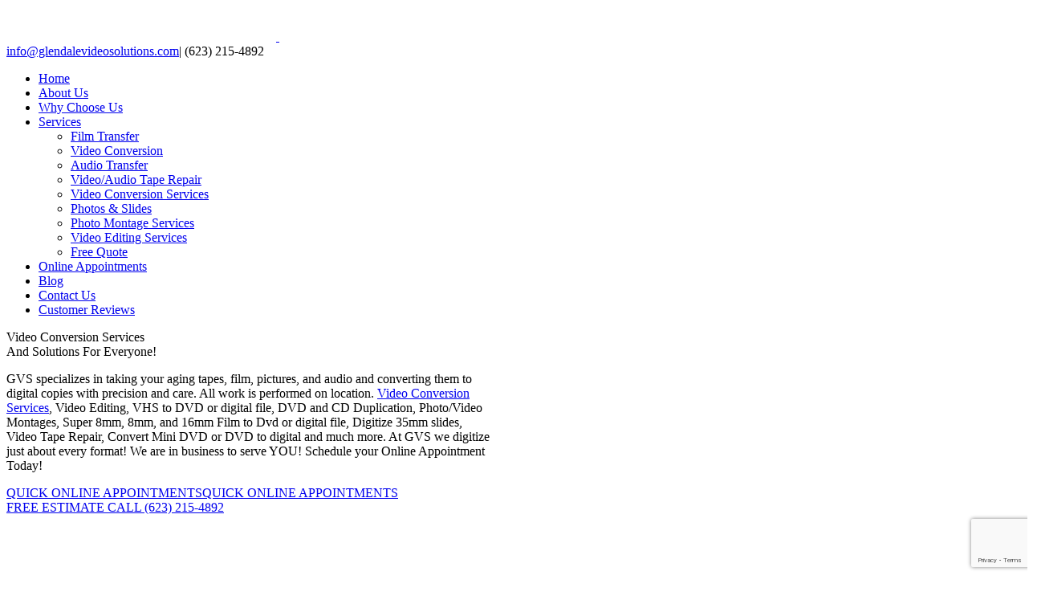

--- FILE ---
content_type: text/html; charset=UTF-8
request_url: https://www.glendalevideosolutions.com/
body_size: 22801
content:
<!DOCTYPE html><html class="avada-html-layout-wide avada-html-header-position-top avada-is-100-percent-template" lang="en-US"><head><meta http-equiv="X-UA-Compatible" content="IE=edge" /><meta http-equiv="Content-Type" content="text/html; charset=utf-8"/><meta name="viewport" content="width=device-width, initial-scale=1" /><meta name='robots' content='index, follow, max-image-preview:large, max-snippet:-1, max-video-preview:-1' /><link media="all" href="https://hvstudio.wpenginepowered.com/wp-content/cache/autoptimize/css/autoptimize_ed2f512a0883fc0fa1fcc9bf303d39a9.css" rel="stylesheet"><title>Video To Dvd Conversion Service - Glendale Video Solutions</title><meta name="description" content="We Specialize in video to dvd conversion service with precision and care so that you can enjoy your memories forever. We also specialize in audio transfers." /><link rel="canonical" href="https://www.glendalevideosolutions.com/" /><meta property="og:locale" content="en_US" /><meta property="og:type" content="website" /><meta property="og:title" content="Video To Dvd Conversion Service - Glendale Video Solutions" /><meta property="og:description" content="We Specialize in video to dvd conversion service with precision and care so that you can enjoy your memories forever. We also specialize in audio transfers." /><meta property="og:url" content="https://www.glendalevideosolutions.com/" /><meta property="og:site_name" content="Glendale Video Solutions" /><meta property="article:modified_time" content="2026-01-25T14:46:34+00:00" /><meta property="og:image" content="https://www.glendalevideosolutions.com/wp-content/uploads/2022/05/25-years-experience.png" /><meta property="og:image:width" content="85" /><meta property="og:image:height" content="84" /><meta property="og:image:type" content="image/png" /><meta name="twitter:card" content="summary_large_image" /> <script type="application/ld+json" class="yoast-schema-graph">{"@context":"https://schema.org","@graph":[{"@type":"WebPage","@id":"https://www.glendalevideosolutions.com/","url":"https://www.glendalevideosolutions.com/","name":"Video To Dvd Conversion Service - Glendale Video Solutions","isPartOf":{"@id":"https://www.glendalevideosolutions.com/#website"},"about":{"@id":"https://www.glendalevideosolutions.com/#organization"},"primaryImageOfPage":{"@id":"https://www.glendalevideosolutions.com/#primaryimage"},"image":{"@id":"https://www.glendalevideosolutions.com/#primaryimage"},"thumbnailUrl":"https://www.glendalevideosolutions.com/wp-content/uploads/2022/05/25-years-experience.png","datePublished":"2016-07-13T10:55:14+00:00","dateModified":"2026-01-25T14:46:34+00:00","description":"We Specialize in video to dvd conversion service with precision and care so that you can enjoy your memories forever. We also specialize in audio transfers.","breadcrumb":{"@id":"https://www.glendalevideosolutions.com/#breadcrumb"},"inLanguage":"en-US","potentialAction":[{"@type":"ReadAction","target":["https://www.glendalevideosolutions.com/"]}]},{"@type":"ImageObject","inLanguage":"en-US","@id":"https://www.glendalevideosolutions.com/#primaryimage","url":"https://www.glendalevideosolutions.com/wp-content/uploads/2022/05/25-years-experience.png","contentUrl":"https://www.glendalevideosolutions.com/wp-content/uploads/2022/05/25-years-experience.png","width":85,"height":84},{"@type":"BreadcrumbList","@id":"https://www.glendalevideosolutions.com/#breadcrumb","itemListElement":[{"@type":"ListItem","position":1,"name":"Home"}]},{"@type":"WebSite","@id":"https://www.glendalevideosolutions.com/#website","url":"https://www.glendalevideosolutions.com/","name":"Glendale Video Solutions","description":"Video &amp; Audio Solutions For Everyone!","publisher":{"@id":"https://www.glendalevideosolutions.com/#organization"},"potentialAction":[{"@type":"SearchAction","target":{"@type":"EntryPoint","urlTemplate":"https://www.glendalevideosolutions.com/?s={search_term_string}"},"query-input":{"@type":"PropertyValueSpecification","valueRequired":true,"valueName":"search_term_string"}}],"inLanguage":"en-US"},{"@type":"Organization","@id":"https://www.glendalevideosolutions.com/#organization","name":"Glendale Video Solutions","url":"https://www.glendalevideosolutions.com/","logo":{"@type":"ImageObject","inLanguage":"en-US","@id":"https://www.glendalevideosolutions.com/#/schema/logo/image/","url":"https://www.glendalevideosolutions.com/wp-content/uploads/2016/09/New.png","contentUrl":"https://www.glendalevideosolutions.com/wp-content/uploads/2016/09/New.png","width":336,"height":43,"caption":"Glendale Video Solutions"},"image":{"@id":"https://www.glendalevideosolutions.com/#/schema/logo/image/"}}]}</script> <meta name="msvalidate.01" content="F023D85347DD425D18533CA874B05B51" /><link rel="alternate" type="application/rss+xml" title="Glendale Video Solutions &raquo; Feed" href="https://www.glendalevideosolutions.com/feed" /><link rel="alternate" type="application/rss+xml" title="Glendale Video Solutions &raquo; Comments Feed" href="https://www.glendalevideosolutions.com/comments/feed" /><link rel="icon" href="https://hvstudio.wpenginepowered.com/wp-content/uploads/2016/08/favicon.ico" type="image/x-icon" /><link rel="alternate" title="oEmbed (JSON)" type="application/json+oembed" href="https://www.glendalevideosolutions.com/wp-json/oembed/1.0/embed?url=https%3A%2F%2Fwww.glendalevideosolutions.com%2F" /><link rel="alternate" title="oEmbed (XML)" type="text/xml+oembed" href="https://www.glendalevideosolutions.com/wp-json/oembed/1.0/embed?url=https%3A%2F%2Fwww.glendalevideosolutions.com%2F&#038;format=xml" /><style id='wp-img-auto-sizes-contain-inline-css' type='text/css'>img:is([sizes=auto i],[sizes^="auto," i]){contain-intrinsic-size:3000px 1500px}
/*# sourceURL=wp-img-auto-sizes-contain-inline-css */</style> <script type="text/javascript" src="https://hvstudio.wpenginepowered.com/wp-includes/js/jquery/jquery.min.js" id="jquery-core-js"></script> <script type="text/javascript" id="video-lightbox-js-extra">var vlpp_vars = {"prettyPhoto_rel":"wp-video-lightbox","animation_speed":"fast","slideshow":"5000","autoplay_slideshow":"false","opacity":"0.80","show_title":"true","allow_resize":"true","allow_expand":"true","default_width":"640","default_height":"480","counter_separator_label":"/","theme":"pp_default","horizontal_padding":"20","hideflash":"false","wmode":"opaque","autoplay":"false","modal":"false","deeplinking":"false","overlay_gallery":"true","overlay_gallery_max":"30","keyboard_shortcuts":"true","ie6_fallback":"true"};
//# sourceURL=video-lightbox-js-extra</script> <link rel="EditURI" type="application/rsd+xml" title="RSD" href="https://www.glendalevideosolutions.com/xmlrpc.php?rsd" /><link rel='shortlink' href='https://www.glendalevideosolutions.com/' /> <script>WP_VIDEO_LIGHTBOX_VERSION="1.9.12";
            WP_VID_LIGHTBOX_URL="https://www.glendalevideosolutions.com/wp-content/plugins/wp-video-lightbox";
                        function wpvl_paramReplace(name, string, value) {
                // Find the param with regex
                // Grab the first character in the returned string (should be ? or &)
                // Replace our href string with our new value, passing on the name and delimeter

                var re = new RegExp("[\?&]" + name + "=([^&#]*)");
                var matches = re.exec(string);
                var newString;

                if (matches === null) {
                    // if there are no params, append the parameter
                    newString = string + '?' + name + '=' + value;
                } else {
                    var delimeter = matches[0].charAt(0);
                    newString = string.replace(re, delimeter + name + "=" + value);
                }
                return newString;
            }</script>  <script async src="https://www.googletagmanager.com/gtag/js?id=G-22Z1DS28VH"></script> <script>window.dataLayer = window.dataLayer || [];
			function gtag(){dataLayer.push(arguments);}
			gtag('js', new Date());

			gtag('config', 'G-22Z1DS28VH');</script>  <script async src="https://www.googletagmanager.com/gtag/js?id=AW-872714543"></script> <script>window.dataLayer = window.dataLayer || [];
			function gtag(){dataLayer.push(arguments);}
			gtag('js', new Date());

			gtag('config', 'AW-872714543');</script> <style type="text/css" id="css-fb-visibility">@media screen and (max-width: 640px){.fusion-no-small-visibility{display:none !important;}body .sm-text-align-center{text-align:center !important;}body .sm-text-align-left{text-align:left !important;}body .sm-text-align-right{text-align:right !important;}body .sm-text-align-justify{text-align:justify !important;}body .sm-flex-align-center{justify-content:center !important;}body .sm-flex-align-flex-start{justify-content:flex-start !important;}body .sm-flex-align-flex-end{justify-content:flex-end !important;}body .sm-mx-auto{margin-left:auto !important;margin-right:auto !important;}body .sm-ml-auto{margin-left:auto !important;}body .sm-mr-auto{margin-right:auto !important;}body .fusion-absolute-position-small{position:absolute;width:100%;}.awb-sticky.awb-sticky-small{ position: sticky; top: var(--awb-sticky-offset,0); }}@media screen and (min-width: 641px) and (max-width: 1024px){.fusion-no-medium-visibility{display:none !important;}body .md-text-align-center{text-align:center !important;}body .md-text-align-left{text-align:left !important;}body .md-text-align-right{text-align:right !important;}body .md-text-align-justify{text-align:justify !important;}body .md-flex-align-center{justify-content:center !important;}body .md-flex-align-flex-start{justify-content:flex-start !important;}body .md-flex-align-flex-end{justify-content:flex-end !important;}body .md-mx-auto{margin-left:auto !important;margin-right:auto !important;}body .md-ml-auto{margin-left:auto !important;}body .md-mr-auto{margin-right:auto !important;}body .fusion-absolute-position-medium{position:absolute;width:100%;}.awb-sticky.awb-sticky-medium{ position: sticky; top: var(--awb-sticky-offset,0); }}@media screen and (min-width: 1025px){.fusion-no-large-visibility{display:none !important;}body .lg-text-align-center{text-align:center !important;}body .lg-text-align-left{text-align:left !important;}body .lg-text-align-right{text-align:right !important;}body .lg-text-align-justify{text-align:justify !important;}body .lg-flex-align-center{justify-content:center !important;}body .lg-flex-align-flex-start{justify-content:flex-start !important;}body .lg-flex-align-flex-end{justify-content:flex-end !important;}body .lg-mx-auto{margin-left:auto !important;margin-right:auto !important;}body .lg-ml-auto{margin-left:auto !important;}body .lg-mr-auto{margin-right:auto !important;}body .fusion-absolute-position-large{position:absolute;width:100%;}.awb-sticky.awb-sticky-large{ position: sticky; top: var(--awb-sticky-offset,0); }}</style><noscript><style>.woocommerce-product-gallery{ opacity: 1 !important; }</style></noscript> <script>var lepopup_customjs_handlers={};var lepopup_cookie_value="ilovelencha";var lepopup_events_data={};var lepopup_content_id="7";</script><script>function lepopup_add_event(_event,_data){if(typeof _lepopup_add_event == typeof undefined){jQuery(document).ready(function(){_lepopup_add_event(_event,_data);});}else{_lepopup_add_event(_event,_data);}}</script> <script type="text/javascript">var doc = document.documentElement;
			doc.setAttribute( 'data-useragent', navigator.userAgent );</script>  <script type="application/ld+json">{
        "@context": "http://schema.org",
        "@type": "EntertainmentBusiness",
        "name": "Glendale Video Solutions",
        "description": "We Specialize in the video to DVD conversion service with precision and care so that you can enjoy your memories forever. We also specialize in audio transfers.",
        "url": "https://www.glendalevideosolutions.com/",
        "image": "https://www.glendalevideosolutions.com/wp-content/uploads/2021/09/glendale-video-solutions.png",
        "telephone": "(623) 215-4892",
        "address": {
            "@type": "PostalAddress",
            "addressLocality": "Glendale",
            "addressRegion": "AZ",
            "postalCode": "85308",
            "streetAddress": "19401 North 67th. Drive"
        },
        "geo": {
            "@type": "GeoCoordinates",
            "latitude": "33.660319",
            "longitude": "-112.2039112"
        },
        "sameAs": [
            "https://www.facebook.com/Glendale-Video-Solutions-LLC-668319593591593/"
        ]
    }</script><style id='global-styles-inline-css' type='text/css'>:root{--wp--preset--aspect-ratio--square: 1;--wp--preset--aspect-ratio--4-3: 4/3;--wp--preset--aspect-ratio--3-4: 3/4;--wp--preset--aspect-ratio--3-2: 3/2;--wp--preset--aspect-ratio--2-3: 2/3;--wp--preset--aspect-ratio--16-9: 16/9;--wp--preset--aspect-ratio--9-16: 9/16;--wp--preset--color--black: #000000;--wp--preset--color--cyan-bluish-gray: #abb8c3;--wp--preset--color--white: #ffffff;--wp--preset--color--pale-pink: #f78da7;--wp--preset--color--vivid-red: #cf2e2e;--wp--preset--color--luminous-vivid-orange: #ff6900;--wp--preset--color--luminous-vivid-amber: #fcb900;--wp--preset--color--light-green-cyan: #7bdcb5;--wp--preset--color--vivid-green-cyan: #00d084;--wp--preset--color--pale-cyan-blue: #8ed1fc;--wp--preset--color--vivid-cyan-blue: #0693e3;--wp--preset--color--vivid-purple: #9b51e0;--wp--preset--color--awb-color-1: #ffffff;--wp--preset--color--awb-color-2: #f6f6f6;--wp--preset--color--awb-color-3: #e0dede;--wp--preset--color--awb-color-4: #a0ce4e;--wp--preset--color--awb-color-5: #0796e2;--wp--preset--color--awb-color-6: #747474;--wp--preset--color--awb-color-7: #333333;--wp--preset--color--awb-color-8: #000000;--wp--preset--color--awb-color-custom-10: #ebeaea;--wp--preset--color--awb-color-custom-11: #e2e2e2;--wp--preset--color--awb-color-custom-12: rgba(235,234,234,0.8);--wp--preset--color--awb-color-custom-13: #f8f8f8;--wp--preset--color--awb-color-custom-14: #e5e5e5;--wp--preset--color--awb-color-custom-15: #e8e8e8;--wp--preset--color--awb-color-custom-16: #bebdbd;--wp--preset--color--awb-color-custom-1: #ff9500;--wp--preset--gradient--vivid-cyan-blue-to-vivid-purple: linear-gradient(135deg,rgb(6,147,227) 0%,rgb(155,81,224) 100%);--wp--preset--gradient--light-green-cyan-to-vivid-green-cyan: linear-gradient(135deg,rgb(122,220,180) 0%,rgb(0,208,130) 100%);--wp--preset--gradient--luminous-vivid-amber-to-luminous-vivid-orange: linear-gradient(135deg,rgb(252,185,0) 0%,rgb(255,105,0) 100%);--wp--preset--gradient--luminous-vivid-orange-to-vivid-red: linear-gradient(135deg,rgb(255,105,0) 0%,rgb(207,46,46) 100%);--wp--preset--gradient--very-light-gray-to-cyan-bluish-gray: linear-gradient(135deg,rgb(238,238,238) 0%,rgb(169,184,195) 100%);--wp--preset--gradient--cool-to-warm-spectrum: linear-gradient(135deg,rgb(74,234,220) 0%,rgb(151,120,209) 20%,rgb(207,42,186) 40%,rgb(238,44,130) 60%,rgb(251,105,98) 80%,rgb(254,248,76) 100%);--wp--preset--gradient--blush-light-purple: linear-gradient(135deg,rgb(255,206,236) 0%,rgb(152,150,240) 100%);--wp--preset--gradient--blush-bordeaux: linear-gradient(135deg,rgb(254,205,165) 0%,rgb(254,45,45) 50%,rgb(107,0,62) 100%);--wp--preset--gradient--luminous-dusk: linear-gradient(135deg,rgb(255,203,112) 0%,rgb(199,81,192) 50%,rgb(65,88,208) 100%);--wp--preset--gradient--pale-ocean: linear-gradient(135deg,rgb(255,245,203) 0%,rgb(182,227,212) 50%,rgb(51,167,181) 100%);--wp--preset--gradient--electric-grass: linear-gradient(135deg,rgb(202,248,128) 0%,rgb(113,206,126) 100%);--wp--preset--gradient--midnight: linear-gradient(135deg,rgb(2,3,129) 0%,rgb(40,116,252) 100%);--wp--preset--font-size--small: 12px;--wp--preset--font-size--medium: 20px;--wp--preset--font-size--large: 24px;--wp--preset--font-size--x-large: 42px;--wp--preset--font-size--normal: 16px;--wp--preset--font-size--xlarge: 32px;--wp--preset--font-size--huge: 48px;--wp--preset--spacing--20: 0.44rem;--wp--preset--spacing--30: 0.67rem;--wp--preset--spacing--40: 1rem;--wp--preset--spacing--50: 1.5rem;--wp--preset--spacing--60: 2.25rem;--wp--preset--spacing--70: 3.38rem;--wp--preset--spacing--80: 5.06rem;--wp--preset--shadow--natural: 6px 6px 9px rgba(0, 0, 0, 0.2);--wp--preset--shadow--deep: 12px 12px 50px rgba(0, 0, 0, 0.4);--wp--preset--shadow--sharp: 6px 6px 0px rgba(0, 0, 0, 0.2);--wp--preset--shadow--outlined: 6px 6px 0px -3px rgb(255, 255, 255), 6px 6px rgb(0, 0, 0);--wp--preset--shadow--crisp: 6px 6px 0px rgb(0, 0, 0);}:where(.is-layout-flex){gap: 0.5em;}:where(.is-layout-grid){gap: 0.5em;}body .is-layout-flex{display: flex;}.is-layout-flex{flex-wrap: wrap;align-items: center;}.is-layout-flex > :is(*, div){margin: 0;}body .is-layout-grid{display: grid;}.is-layout-grid > :is(*, div){margin: 0;}:where(.wp-block-columns.is-layout-flex){gap: 2em;}:where(.wp-block-columns.is-layout-grid){gap: 2em;}:where(.wp-block-post-template.is-layout-flex){gap: 1.25em;}:where(.wp-block-post-template.is-layout-grid){gap: 1.25em;}.has-black-color{color: var(--wp--preset--color--black) !important;}.has-cyan-bluish-gray-color{color: var(--wp--preset--color--cyan-bluish-gray) !important;}.has-white-color{color: var(--wp--preset--color--white) !important;}.has-pale-pink-color{color: var(--wp--preset--color--pale-pink) !important;}.has-vivid-red-color{color: var(--wp--preset--color--vivid-red) !important;}.has-luminous-vivid-orange-color{color: var(--wp--preset--color--luminous-vivid-orange) !important;}.has-luminous-vivid-amber-color{color: var(--wp--preset--color--luminous-vivid-amber) !important;}.has-light-green-cyan-color{color: var(--wp--preset--color--light-green-cyan) !important;}.has-vivid-green-cyan-color{color: var(--wp--preset--color--vivid-green-cyan) !important;}.has-pale-cyan-blue-color{color: var(--wp--preset--color--pale-cyan-blue) !important;}.has-vivid-cyan-blue-color{color: var(--wp--preset--color--vivid-cyan-blue) !important;}.has-vivid-purple-color{color: var(--wp--preset--color--vivid-purple) !important;}.has-black-background-color{background-color: var(--wp--preset--color--black) !important;}.has-cyan-bluish-gray-background-color{background-color: var(--wp--preset--color--cyan-bluish-gray) !important;}.has-white-background-color{background-color: var(--wp--preset--color--white) !important;}.has-pale-pink-background-color{background-color: var(--wp--preset--color--pale-pink) !important;}.has-vivid-red-background-color{background-color: var(--wp--preset--color--vivid-red) !important;}.has-luminous-vivid-orange-background-color{background-color: var(--wp--preset--color--luminous-vivid-orange) !important;}.has-luminous-vivid-amber-background-color{background-color: var(--wp--preset--color--luminous-vivid-amber) !important;}.has-light-green-cyan-background-color{background-color: var(--wp--preset--color--light-green-cyan) !important;}.has-vivid-green-cyan-background-color{background-color: var(--wp--preset--color--vivid-green-cyan) !important;}.has-pale-cyan-blue-background-color{background-color: var(--wp--preset--color--pale-cyan-blue) !important;}.has-vivid-cyan-blue-background-color{background-color: var(--wp--preset--color--vivid-cyan-blue) !important;}.has-vivid-purple-background-color{background-color: var(--wp--preset--color--vivid-purple) !important;}.has-black-border-color{border-color: var(--wp--preset--color--black) !important;}.has-cyan-bluish-gray-border-color{border-color: var(--wp--preset--color--cyan-bluish-gray) !important;}.has-white-border-color{border-color: var(--wp--preset--color--white) !important;}.has-pale-pink-border-color{border-color: var(--wp--preset--color--pale-pink) !important;}.has-vivid-red-border-color{border-color: var(--wp--preset--color--vivid-red) !important;}.has-luminous-vivid-orange-border-color{border-color: var(--wp--preset--color--luminous-vivid-orange) !important;}.has-luminous-vivid-amber-border-color{border-color: var(--wp--preset--color--luminous-vivid-amber) !important;}.has-light-green-cyan-border-color{border-color: var(--wp--preset--color--light-green-cyan) !important;}.has-vivid-green-cyan-border-color{border-color: var(--wp--preset--color--vivid-green-cyan) !important;}.has-pale-cyan-blue-border-color{border-color: var(--wp--preset--color--pale-cyan-blue) !important;}.has-vivid-cyan-blue-border-color{border-color: var(--wp--preset--color--vivid-cyan-blue) !important;}.has-vivid-purple-border-color{border-color: var(--wp--preset--color--vivid-purple) !important;}.has-vivid-cyan-blue-to-vivid-purple-gradient-background{background: var(--wp--preset--gradient--vivid-cyan-blue-to-vivid-purple) !important;}.has-light-green-cyan-to-vivid-green-cyan-gradient-background{background: var(--wp--preset--gradient--light-green-cyan-to-vivid-green-cyan) !important;}.has-luminous-vivid-amber-to-luminous-vivid-orange-gradient-background{background: var(--wp--preset--gradient--luminous-vivid-amber-to-luminous-vivid-orange) !important;}.has-luminous-vivid-orange-to-vivid-red-gradient-background{background: var(--wp--preset--gradient--luminous-vivid-orange-to-vivid-red) !important;}.has-very-light-gray-to-cyan-bluish-gray-gradient-background{background: var(--wp--preset--gradient--very-light-gray-to-cyan-bluish-gray) !important;}.has-cool-to-warm-spectrum-gradient-background{background: var(--wp--preset--gradient--cool-to-warm-spectrum) !important;}.has-blush-light-purple-gradient-background{background: var(--wp--preset--gradient--blush-light-purple) !important;}.has-blush-bordeaux-gradient-background{background: var(--wp--preset--gradient--blush-bordeaux) !important;}.has-luminous-dusk-gradient-background{background: var(--wp--preset--gradient--luminous-dusk) !important;}.has-pale-ocean-gradient-background{background: var(--wp--preset--gradient--pale-ocean) !important;}.has-electric-grass-gradient-background{background: var(--wp--preset--gradient--electric-grass) !important;}.has-midnight-gradient-background{background: var(--wp--preset--gradient--midnight) !important;}.has-small-font-size{font-size: var(--wp--preset--font-size--small) !important;}.has-medium-font-size{font-size: var(--wp--preset--font-size--medium) !important;}.has-large-font-size{font-size: var(--wp--preset--font-size--large) !important;}.has-x-large-font-size{font-size: var(--wp--preset--font-size--x-large) !important;}
/*# sourceURL=global-styles-inline-css */</style><style id='wp-block-library-inline-css' type='text/css'>:root{--wp-block-synced-color:#7a00df;--wp-block-synced-color--rgb:122,0,223;--wp-bound-block-color:var(--wp-block-synced-color);--wp-editor-canvas-background:#ddd;--wp-admin-theme-color:#007cba;--wp-admin-theme-color--rgb:0,124,186;--wp-admin-theme-color-darker-10:#006ba1;--wp-admin-theme-color-darker-10--rgb:0,107,160.5;--wp-admin-theme-color-darker-20:#005a87;--wp-admin-theme-color-darker-20--rgb:0,90,135;--wp-admin-border-width-focus:2px}@media (min-resolution:192dpi){:root{--wp-admin-border-width-focus:1.5px}}.wp-element-button{cursor:pointer}:root .has-very-light-gray-background-color{background-color:#eee}:root .has-very-dark-gray-background-color{background-color:#313131}:root .has-very-light-gray-color{color:#eee}:root .has-very-dark-gray-color{color:#313131}:root .has-vivid-green-cyan-to-vivid-cyan-blue-gradient-background{background:linear-gradient(135deg,#00d084,#0693e3)}:root .has-purple-crush-gradient-background{background:linear-gradient(135deg,#34e2e4,#4721fb 50%,#ab1dfe)}:root .has-hazy-dawn-gradient-background{background:linear-gradient(135deg,#faaca8,#dad0ec)}:root .has-subdued-olive-gradient-background{background:linear-gradient(135deg,#fafae1,#67a671)}:root .has-atomic-cream-gradient-background{background:linear-gradient(135deg,#fdd79a,#004a59)}:root .has-nightshade-gradient-background{background:linear-gradient(135deg,#330968,#31cdcf)}:root .has-midnight-gradient-background{background:linear-gradient(135deg,#020381,#2874fc)}:root{--wp--preset--font-size--normal:16px;--wp--preset--font-size--huge:42px}.has-regular-font-size{font-size:1em}.has-larger-font-size{font-size:2.625em}.has-normal-font-size{font-size:var(--wp--preset--font-size--normal)}.has-huge-font-size{font-size:var(--wp--preset--font-size--huge)}.has-text-align-center{text-align:center}.has-text-align-left{text-align:left}.has-text-align-right{text-align:right}.has-fit-text{white-space:nowrap!important}#end-resizable-editor-section{display:none}.aligncenter{clear:both}.items-justified-left{justify-content:flex-start}.items-justified-center{justify-content:center}.items-justified-right{justify-content:flex-end}.items-justified-space-between{justify-content:space-between}.screen-reader-text{border:0;clip-path:inset(50%);height:1px;margin:-1px;overflow:hidden;padding:0;position:absolute;width:1px;word-wrap:normal!important}.screen-reader-text:focus{background-color:#ddd;clip-path:none;color:#444;display:block;font-size:1em;height:auto;left:5px;line-height:normal;padding:15px 23px 14px;text-decoration:none;top:5px;width:auto;z-index:100000}html :where(.has-border-color){border-style:solid}html :where([style*=border-top-color]){border-top-style:solid}html :where([style*=border-right-color]){border-right-style:solid}html :where([style*=border-bottom-color]){border-bottom-style:solid}html :where([style*=border-left-color]){border-left-style:solid}html :where([style*=border-width]){border-style:solid}html :where([style*=border-top-width]){border-top-style:solid}html :where([style*=border-right-width]){border-right-style:solid}html :where([style*=border-bottom-width]){border-bottom-style:solid}html :where([style*=border-left-width]){border-left-style:solid}html :where(img[class*=wp-image-]){height:auto;max-width:100%}:where(figure){margin:0 0 1em}html :where(.is-position-sticky){--wp-admin--admin-bar--position-offset:var(--wp-admin--admin-bar--height,0px)}@media screen and (max-width:600px){html :where(.is-position-sticky){--wp-admin--admin-bar--position-offset:0px}}
/*wp_block_styles_on_demand_placeholder:6977e06f4d31c*/
/*# sourceURL=wp-block-library-inline-css */</style><style id='wp-block-library-theme-inline-css' type='text/css'>.wp-block-audio :where(figcaption){color:#555;font-size:13px;text-align:center}.is-dark-theme .wp-block-audio :where(figcaption){color:#ffffffa6}.wp-block-audio{margin:0 0 1em}.wp-block-code{border:1px solid #ccc;border-radius:4px;font-family:Menlo,Consolas,monaco,monospace;padding:.8em 1em}.wp-block-embed :where(figcaption){color:#555;font-size:13px;text-align:center}.is-dark-theme .wp-block-embed :where(figcaption){color:#ffffffa6}.wp-block-embed{margin:0 0 1em}.blocks-gallery-caption{color:#555;font-size:13px;text-align:center}.is-dark-theme .blocks-gallery-caption{color:#ffffffa6}:root :where(.wp-block-image figcaption){color:#555;font-size:13px;text-align:center}.is-dark-theme :root :where(.wp-block-image figcaption){color:#ffffffa6}.wp-block-image{margin:0 0 1em}.wp-block-pullquote{border-bottom:4px solid;border-top:4px solid;color:currentColor;margin-bottom:1.75em}.wp-block-pullquote :where(cite),.wp-block-pullquote :where(footer),.wp-block-pullquote__citation{color:currentColor;font-size:.8125em;font-style:normal;text-transform:uppercase}.wp-block-quote{border-left:.25em solid;margin:0 0 1.75em;padding-left:1em}.wp-block-quote cite,.wp-block-quote footer{color:currentColor;font-size:.8125em;font-style:normal;position:relative}.wp-block-quote:where(.has-text-align-right){border-left:none;border-right:.25em solid;padding-left:0;padding-right:1em}.wp-block-quote:where(.has-text-align-center){border:none;padding-left:0}.wp-block-quote.is-large,.wp-block-quote.is-style-large,.wp-block-quote:where(.is-style-plain){border:none}.wp-block-search .wp-block-search__label{font-weight:700}.wp-block-search__button{border:1px solid #ccc;padding:.375em .625em}:where(.wp-block-group.has-background){padding:1.25em 2.375em}.wp-block-separator.has-css-opacity{opacity:.4}.wp-block-separator{border:none;border-bottom:2px solid;margin-left:auto;margin-right:auto}.wp-block-separator.has-alpha-channel-opacity{opacity:1}.wp-block-separator:not(.is-style-wide):not(.is-style-dots){width:100px}.wp-block-separator.has-background:not(.is-style-dots){border-bottom:none;height:1px}.wp-block-separator.has-background:not(.is-style-wide):not(.is-style-dots){height:2px}.wp-block-table{margin:0 0 1em}.wp-block-table td,.wp-block-table th{word-break:normal}.wp-block-table :where(figcaption){color:#555;font-size:13px;text-align:center}.is-dark-theme .wp-block-table :where(figcaption){color:#ffffffa6}.wp-block-video :where(figcaption){color:#555;font-size:13px;text-align:center}.is-dark-theme .wp-block-video :where(figcaption){color:#ffffffa6}.wp-block-video{margin:0 0 1em}:root :where(.wp-block-template-part.has-background){margin-bottom:0;margin-top:0;padding:1.25em 2.375em}
/*# sourceURL=/wp-includes/css/dist/block-library/theme.min.css */</style><style id='classic-theme-styles-inline-css' type='text/css'>/*! This file is auto-generated */
.wp-block-button__link{color:#fff;background-color:#32373c;border-radius:9999px;box-shadow:none;text-decoration:none;padding:calc(.667em + 2px) calc(1.333em + 2px);font-size:1.125em}.wp-block-file__button{background:#32373c;color:#fff;text-decoration:none}
/*# sourceURL=/wp-includes/css/classic-themes.min.css */</style></head><body class="home wp-singular page-template page-template-100-width page-template-100-width-php page page-id-7 wp-theme-Avada wp-child-theme-Avada-Child-Theme theme-Avada woocommerce-no-js fusion-image-hovers fusion-pagination-sizing fusion-button_type-flat fusion-button_span-no fusion-button_gradient-linear avada-image-rollover-circle-no avada-image-rollover-no fusion-body ltr no-tablet-sticky-header no-mobile-sticky-header no-mobile-slidingbar no-desktop-totop no-mobile-totop fusion-disable-outline fusion-sub-menu-fade mobile-logo-pos-left layout-wide-mode avada-has-boxed-modal-shadow-none layout-scroll-offset-full avada-has-zero-margin-offset-top fusion-top-header menu-text-align-center fusion-woo-product-design-classic fusion-woo-shop-page-columns-4 fusion-woo-related-columns-4 fusion-woo-archive-page-columns-3 avada-has-woo-gallery-disabled woo-sale-badge-circle woo-outofstock-badge-top_bar mobile-menu-design-modern fusion-show-pagination-text fusion-header-layout-v2 avada-responsive avada-footer-fx-none avada-menu-highlight-style-textcolor fusion-search-form-clean fusion-main-menu-search-dropdown fusion-avatar-circle avada-sticky-shrinkage avada-blog-layout-large avada-blog-archive-layout-large avada-header-shadow-no avada-menu-icon-position-left avada-has-megamenu-shadow avada-has-mainmenu-dropdown-divider avada-has-breadcrumb-mobile-hidden avada-has-titlebar-hide avada-has-pagination-padding avada-flyout-menu-direction-fade avada-ec-views-v1" data-awb-post-id="7"> <a class="skip-link screen-reader-text" href="#content">Skip to content</a><div id="boxed-wrapper"><div class="fusion-sides-frame"></div><div id="wrapper" class="fusion-wrapper"><div id="home" style="position:relative;top:-1px;"></div><header class="fusion-header-wrapper"><div class="fusion-header-v2 fusion-logo-alignment fusion-logo-left fusion-sticky-menu- fusion-sticky-logo- fusion-mobile-logo-1  fusion-mobile-menu-design-modern"><div class="fusion-secondary-header child-header"><div class="top-subscription"></div><div class="fusion-row"><div class="fusion-alignleft"><div class="fusion-logo" data-margin-top="0px" data-margin-bottom="0px" data-margin-left="0px" data-margin-right="0px"> <a class="fusion-logo-link"  href="https://www.glendalevideosolutions.com/" > <noscript><img src="https://hvstudio.wpenginepowered.com/wp-content/uploads/2016/09/New.png" srcset="https://www.glendalevideosolutions.com/wp-content/uploads/2016/09/New.png 1x, https://www.glendalevideosolutions.com/wp-content/uploads/2016/09/New.png 2x" width="336" height="43" style="max-height:43px;height:auto;" alt="Glendale Video Solutions Logo" data-retina_logo_url="https://www.glendalevideosolutions.com/wp-content/uploads/2016/09/New.png" class="fusion-standard-logo" /></noscript><img src='data:image/svg+xml,%3Csvg%20xmlns=%22http://www.w3.org/2000/svg%22%20viewBox=%220%200%20336%2043%22%3E%3C/svg%3E' data-src="https://hvstudio.wpenginepowered.com/wp-content/uploads/2016/09/New.png" data-srcset="https://www.glendalevideosolutions.com/wp-content/uploads/2016/09/New.png 1x, https://www.glendalevideosolutions.com/wp-content/uploads/2016/09/New.png 2x" width="336" height="43" style="max-height:43px;height:auto;" alt="Glendale Video Solutions Logo" data-retina_logo_url="https://www.glendalevideosolutions.com/wp-content/uploads/2016/09/New.png" class="lazyload fusion-standard-logo" /> <noscript><img src="https://hvstudio.wpenginepowered.com/wp-content/uploads/2016/09/New.png" srcset="https://www.glendalevideosolutions.com/wp-content/uploads/2016/09/New.png 1x, https://www.glendalevideosolutions.com/wp-content/uploads/2016/09/New.png 2x" width="336" height="43" style="max-height:43px;height:auto;" alt="Glendale Video Solutions Logo" data-retina_logo_url="https://www.glendalevideosolutions.com/wp-content/uploads/2016/09/New.png" class="fusion-mobile-logo" /></noscript><img src='data:image/svg+xml,%3Csvg%20xmlns=%22http://www.w3.org/2000/svg%22%20viewBox=%220%200%20336%2043%22%3E%3C/svg%3E' data-src="https://hvstudio.wpenginepowered.com/wp-content/uploads/2016/09/New.png" data-srcset="https://www.glendalevideosolutions.com/wp-content/uploads/2016/09/New.png 1x, https://www.glendalevideosolutions.com/wp-content/uploads/2016/09/New.png 2x" width="336" height="43" style="max-height:43px;height:auto;" alt="Glendale Video Solutions Logo" data-retina_logo_url="https://www.glendalevideosolutions.com/wp-content/uploads/2016/09/New.png" class="lazyload fusion-mobile-logo" /> </a></div></div><div class="fusion-alignright"><div class="fusion-social-links-header"><div class="fusion-social-networks"><div class="fusion-social-networks-wrapper"><a  class="fusion-social-network-icon fusion-tooltip fusion-facebook awb-icon-facebook" style data-placement="bottom" data-title="Facebook" data-toggle="tooltip" title="Facebook" href="https://www.facebook.com/Glendale-Video-Solutions-LLC-668319593591593/?modal=admin_todo_tour" target="_blank" rel="noreferrer"><span class="screen-reader-text">Facebook</span></a><a  class="fusion-social-network-icon fusion-tooltip fusion-twitter awb-icon-twitter" style data-placement="bottom" data-title="X" data-toggle="tooltip" title="X" href="#" target="_blank" rel="noopener noreferrer"><span class="screen-reader-text">X</span></a><a  class="fusion-social-network-icon fusion-tooltip fusion-linkedin awb-icon-linkedin" style data-placement="bottom" data-title="LinkedIn" data-toggle="tooltip" title="LinkedIn" href="#" target="_blank" rel="noopener noreferrer"><span class="screen-reader-text">LinkedIn</span></a></div></div></div><div class="fusion-contact-info"><a href="mailto:in&#102;&#111;&#64;gl&#101;n&#100;a&#108;&#101;&#118;id&#101;o&#115;&#111;&#108;ut&#105;o&#110;s&#46;&#99;&#111;&#109;" title="in&#102;&#111;&#64;gl&#101;n&#100;a&#108;&#101;&#118;id&#101;o&#115;&#111;&#108;ut&#105;o&#110;s&#46;&#99;&#111;&#109;" class="mail_head"><i class="fa fa-envelope"></i> in&#102;&#111;&#64;gl&#101;n&#100;a&#108;&#101;&#118;id&#101;o&#115;&#111;&#108;ut&#105;o&#110;s&#46;&#99;&#111;&#109;</a><span class="fusion-header-separator">|</span><i class="fa fa-phone"></i> <span class="call-num">(623) 215-4892</span></div></div></div></div><div class="fusion-header-sticky-height"></div><div class="fusion-header"><div class="fusion-row"><nav class="fusion-main-menu" aria-label="Main Menu"><ul id="menu-main-menu" class="fusion-menu"><li  id="menu-item-56"  class="menu-item menu-item-type-post_type menu-item-object-page menu-item-home current-menu-item page_item page-item-7 current_page_item menu-item-56"  data-item-id="56"><a  href="https://www.glendalevideosolutions.com/" class="fusion-textcolor-highlight"><span class="menu-text">Home</span></a></li><li  id="menu-item-90"  class="menu-item menu-item-type-post_type menu-item-object-page menu-item-90"  data-item-id="90"><a  href="https://www.glendalevideosolutions.com/about-us" class="fusion-textcolor-highlight"><span class="menu-text">About Us</span></a></li><li  id="menu-item-89"  class="menu-item menu-item-type-post_type menu-item-object-page menu-item-89"  data-item-id="89"><a  href="https://www.glendalevideosolutions.com/why-choose-us" class="fusion-textcolor-highlight"><span class="menu-text">Why Choose Us</span></a></li><li  id="menu-item-59"  class="menu-item menu-item-type-custom menu-item-object-custom menu-item-has-children menu-item-59 fusion-dropdown-menu"  data-item-id="59"><a  href="#" class="fusion-textcolor-highlight"><span class="menu-text">Services</span></a><ul class="sub-menu"><li  id="menu-item-122"  class="menu-item menu-item-type-post_type menu-item-object-page menu-item-122 fusion-dropdown-submenu" ><a  href="https://www.glendalevideosolutions.com/services/film-transfer" class="fusion-textcolor-highlight"><span>Film Transfer</span></a></li><li  id="menu-item-157"  class="menu-item menu-item-type-post_type menu-item-object-page menu-item-157 fusion-dropdown-submenu" ><a  title="Video Tape Transfer" href="https://www.glendalevideosolutions.com/services/convert-vhs-digital" class="fusion-textcolor-highlight"><span>Video Conversion</span></a></li><li  id="menu-item-121"  class="menu-item menu-item-type-post_type menu-item-object-page menu-item-121 fusion-dropdown-submenu" ><a  href="https://www.glendalevideosolutions.com/services/audio-transfer" class="fusion-textcolor-highlight"><span>Audio Transfer</span></a></li><li  id="menu-item-262"  class="menu-item menu-item-type-post_type menu-item-object-page menu-item-262 fusion-dropdown-submenu" ><a  title="Video Tape Repair" href="https://www.glendalevideosolutions.com/video-tape-repair" class="fusion-textcolor-highlight"><span>Video/Audio Tape Repair</span></a></li><li  id="menu-item-499"  class="menu-item menu-item-type-post_type menu-item-object-page menu-item-499 fusion-dropdown-submenu" ><a  title="Video Conversion Services" href="https://www.glendalevideosolutions.com/services/video-conversion-services" class="fusion-textcolor-highlight"><span>Video Conversion Services</span></a></li><li  id="menu-item-754"  class="menu-item menu-item-type-post_type menu-item-object-page menu-item-754 fusion-dropdown-submenu" ><a  href="https://www.glendalevideosolutions.com/services/photos-slides" class="fusion-textcolor-highlight"><span>Photos &#038; Slides</span></a></li><li  id="menu-item-755"  class="menu-item menu-item-type-post_type menu-item-object-page menu-item-755 fusion-dropdown-submenu" ><a  href="https://www.glendalevideosolutions.com/photo-montage-service" class="fusion-textcolor-highlight"><span>Photo Montage Services</span></a></li><li  id="menu-item-240"  class="menu-item menu-item-type-post_type menu-item-object-page menu-item-240 fusion-dropdown-submenu" ><a  title="Video Editing" href="https://www.glendalevideosolutions.com/services/video-editing" class="fusion-textcolor-highlight"><span>Video Editing Services</span></a></li><li  id="menu-item-64"  class="menu-item menu-item-type-custom menu-item-object-custom menu-item-64 fusion-dropdown-submenu" ><a  title="Free Quote" href="#" class="fusion-textcolor-highlight" data-target=".FreeEstimateModel" data-toggle="modal"><span>Free Quote</span></a></li></ul></li><li  id="menu-item-843"  class="menu-item menu-item-type-custom menu-item-object-custom menu-item-843"  data-item-id="843"><a  href="https://videoconversionservices.com/" class="fusion-textcolor-highlight"><span class="menu-text">Online Appointments</span></a></li><li  id="menu-item-88"  class="menu-item menu-item-type-post_type menu-item-object-page menu-item-88"  data-item-id="88"><a  href="https://www.glendalevideosolutions.com/blog" class="fusion-textcolor-highlight"><span class="menu-text">Blog</span></a></li><li  id="menu-item-87"  class="contact-menu-item menu-item menu-item-type-post_type menu-item-object-page menu-item-87"  data-classes="contact-menu-item" data-item-id="87"><a  href="https://www.glendalevideosolutions.com/contact-us" class="fusion-textcolor-highlight"><span class="menu-text">Contact Us</span></a></li><li  id="menu-item-488"  class="menu-item menu-item-type-post_type menu-item-object-page menu-item-488"  data-item-id="488"><a  href="https://www.glendalevideosolutions.com/customer-reviews" class="fusion-textcolor-highlight"><span class="menu-text">Customer Reviews</span></a></li></ul></nav><div class="fusion-mobile-menu-icons"> <a href="#" class="fusion-icon awb-icon-bars" aria-label="Toggle mobile menu" aria-expanded="false"></a></div><nav class="fusion-mobile-nav-holder fusion-mobile-menu-text-align-left" aria-label="Main Menu Mobile"></nav></div></div></div><div class="fusion-clearfix"></div></header><div id="sliders-container" class="fusion-slider-visibility"></div><div class="avada-page-titlebar-wrapper"></div><main id="main" class="clearfix width-100" style="padding-top: 0px !important;"><div class="fusion-row" style="max-width:100%;"><section id="content" class="full-width"><div id="post-7" class="post-7 page type-page status-publish hentry"><div class="post-content"><div class="lazyload fusion-fullwidth fullwidth-box fusion-builder-row-1 fusion-parallax-none nonhundred-percent-fullwidth non-hundred-percent-height-scrolling home-banner" data-bg="https://www.glendalevideosolutions.com/wp-content/uploads/2016/07/Preserving-Your-Priceless-Memories-Forever-1024x322.jpg" style="--awb-border-sizes-top:0px;--awb-border-sizes-bottom:0px;--awb-border-sizes-left:0px;--awb-border-sizes-right:0px;--awb-border-radius-top-left:0px;--awb-border-radius-top-right:0px;--awb-border-radius-bottom-right:0px;--awb-border-radius-bottom-left:0px;--awb-padding-top:0px;--awb-padding-bottom:70px;--awb-background-image:url(data:image/svg+xml,%3Csvg%20xmlns=%22http://www.w3.org/2000/svg%22%20viewBox=%220%200%20500%20300%22%3E%3C/svg%3E);--awb-background-size:cover;--awb-flex-wrap:wrap;" ><div class="fusion-builder-row fusion-row"><div class="fusion-layout-column fusion_builder_column fusion-builder-column-0 fusion_builder_column_1_2 1_2 fusion-one-half fusion-column-first" style="--awb-bg-blend:overlay;--awb-bg-size:cover;width:48%; margin-right: 4%;"><div class="fusion-column-wrapper fusion-flex-column-wrapper-legacy"><div class="fusion-title title fusion-title-1 fusion-title-text fusion-title-size-one" style="--awb-margin-top:90px;--awb-font-size:var(--awb-typography1-font-size);"><h1 class="fusion-title-heading title-heading-left" style="font-family:var(--awb-typography1-font-family);font-weight:var(--awb-typography1-font-weight);font-style:var(--awb-typography1-font-style);margin:0;letter-spacing:var(--awb-typography1-letter-spacing);text-transform:var(--awb-typography1-text-transform);font-size:1em;line-height:var(--awb-typography1-line-height);"><p>Video Conversion Services<br /> And Solutions For Everyone!</p></h1><span class="awb-title-spacer"></span><div class="title-sep-container"><div class="title-sep sep-double sep-solid" style="border-color:#e0dede;"></div></div></div><div class="fusion-text fusion-text-1 home-banner-content"><p>GVS specializes in taking your aging tapes, film, pictures, and audio and converting them to digital copies with precision and care. All work is performed on location. <a href="https://videoconversionservices.com/video-conversion-services">Video Conversion Services</a>, Video Editing, VHS to DVD or digital file, DVD and CD Duplication, Photo/Video Montages, Super 8mm, 8mm, and 16mm Film to Dvd or digital file, Digitize 35mm slides, Video Tape Repair, Convert Mini DVD or DVD to digital and much more. At GVS we digitize just about every format! We are in business to serve YOU! Schedule your Online Appointment Today!</p></div><div class="fusion-button-wrapper"><a class="fusion-button button-3d button-large button-custom fusion-button-default button-1 fusion-button-default-span " style="--button_bevel_color:var(--awb-color6);--button_accent_color:#ffffff;--button_accent_hover_color:#ffffff;--button_border_hover_color:#ffffff;--button_gradient_top_color:var(--awb-color5);--button_gradient_bottom_color:var(--awb-color5);--button_gradient_top_color_hover:#96c346;--button_gradient_bottom_color_hover:#96c346;" target="_self" data-hover="text_slide_up" title="QUICK ONLINE APPOINTMENTS" aria-label="QUICK ONLINE APPOINTMENTS" href="https://videoconversionservices.com/#26ad3aeb-8bee-4a72-8e07-25ca1e24fa1f"><div class="awb-button-text-transition  awb-button__hover-content--centered"><span class="fusion-button-text awb-button__text awb-button__text--default">QUICK ONLINE APPOINTMENTS</span><span class="fusion-button-text awb-button__text awb-button__text--default">QUICK ONLINE APPOINTMENTS</span></div></a></div><div class="fusion-clearfix"></div></div></div><div class="fusion-layout-column fusion_builder_column fusion-builder-column-1 fusion_builder_column_1_2 1_2 fusion-one-half fusion-column-last call-on-button" style="--awb-bg-blend:overlay;--awb-bg-size:cover;width:48%;"><div class="fusion-column-wrapper fusion-flex-column-wrapper-legacy"><div class="fusion-clearfix"></div></div></div><div class="fusion-layout-column fusion_builder_column fusion-builder-column-2 fusion_builder_column_1_4 1_4 fusion-one-fourth fusion-column-first fusion-column-no-min-height call-on-button" style="--awb-bg-blend:overlay;--awb-bg-size:cover;width:25%;width:calc(25% - ( ( 4% ) * 0.25 ) );margin-right: 4%;"><div class="fusion-column-wrapper fusion-flex-column-wrapper-legacy"><div class="fusion-align-block"><a class="fusion-button button-flat button-medium button-custom fusion-button-default button-2 fusion-button-span-yes btn-1" style="--button_accent_color:#ffffff;--button_accent_hover_color:#ffffff;--button_border_hover_color:#ffffff;--button_gradient_top_color:#ff9500;--button_gradient_bottom_color:#ff9500;--button_gradient_top_color_hover:#ff9500;--button_gradient_bottom_color_hover:#ff9500;" target="_self" title="Free Estimate Call 623-215-4892" aria-label="Free Estimate Call 623-215-4892" href="#" data-toggle="modal" data-target=".fusion-modal.FreeEstimateModel"><span class="fusion-button-text awb-button__text awb-button__text--default">FREE ESTIMATE CALL (623) 215-4892</span></a></div><div class="fusion-clearfix"></div></div></div></div></div><div class="fusion-fullwidth fullwidth-box fusion-builder-row-2 nonhundred-percent-fullwidth non-hundred-percent-height-scrolling" style="--awb-background-position:left top;--awb-border-sizes-top:0px;--awb-border-sizes-bottom:0px;--awb-border-sizes-left:0px;--awb-border-sizes-right:0px;--awb-border-radius-top-left:0px;--awb-border-radius-top-right:0px;--awb-border-radius-bottom-right:0px;--awb-border-radius-bottom-left:0px;--awb-padding-top:20px;--awb-padding-bottom:20px;--awb-flex-wrap:wrap;" ><div class="fusion-builder-row fusion-row"><div class="fusion-layout-column fusion_builder_column fusion-builder-column-3 fusion_builder_column_1_1 1_1 fusion-one-full fusion-column-first fusion-column-last" style="--awb-bg-blend:overlay;--awb-bg-size:cover;--awb-margin-top:20px;"><div class="fusion-column-wrapper fusion-flex-column-wrapper-legacy"><div class="fusion-column-content-centered"><div class="fusion-column-content"><div class="fusion-text fusion-text-2"><div class="trust-factor-images"><noscript><img decoding="async" class="alignnone wp-image-739 size-full" title="21 Years Experience" src="https://hvstudio.wpenginepowered.com/wp-content/uploads/2022/05/25-years-experience.png" alt="" width="85" height="84" srcset="https://hvstudio.wpenginepowered.com/wp-content/uploads/2022/05/25-years-experience-66x66.png 66w, https://hvstudio.wpenginepowered.com/wp-content/uploads/2022/05/25-years-experience.png 85w" sizes="(max-width: 85px) 100vw, 85px" /></noscript><img decoding="async" class="lazyload alignnone wp-image-739 size-full" title="21 Years Experience" src='data:image/svg+xml,%3Csvg%20xmlns=%22http://www.w3.org/2000/svg%22%20viewBox=%220%200%2085%2084%22%3E%3C/svg%3E' data-src="https://hvstudio.wpenginepowered.com/wp-content/uploads/2022/05/25-years-experience.png" alt="" width="85" height="84" data-srcset="https://hvstudio.wpenginepowered.com/wp-content/uploads/2022/05/25-years-experience-66x66.png 66w, https://hvstudio.wpenginepowered.com/wp-content/uploads/2022/05/25-years-experience.png 85w" data-sizes="(max-width: 85px) 100vw, 85px" /><noscript><img decoding="async" class="alignnone wp-image-38 size-full" title="Guaranteed Satisfaction" src="https://hvstudio.wpenginepowered.com/wp-content/uploads/2016/07/Satisfaction.png" alt="Guaranteed Satisfaction" width="108" height="108" srcset="https://hvstudio.wpenginepowered.com/wp-content/uploads/2016/07/Satisfaction-66x66.png 66w, https://hvstudio.wpenginepowered.com/wp-content/uploads/2016/07/Satisfaction-100x100.png 100w, https://hvstudio.wpenginepowered.com/wp-content/uploads/2016/07/Satisfaction.png 108w" sizes="(max-width: 108px) 100vw, 108px" /></noscript><img decoding="async" class="lazyload alignnone wp-image-38 size-full" title="Guaranteed Satisfaction" src='data:image/svg+xml,%3Csvg%20xmlns=%22http://www.w3.org/2000/svg%22%20viewBox=%220%200%20108%20108%22%3E%3C/svg%3E' data-src="https://hvstudio.wpenginepowered.com/wp-content/uploads/2016/07/Satisfaction.png" alt="Guaranteed Satisfaction" width="108" height="108" data-srcset="https://hvstudio.wpenginepowered.com/wp-content/uploads/2016/07/Satisfaction-66x66.png 66w, https://hvstudio.wpenginepowered.com/wp-content/uploads/2016/07/Satisfaction-100x100.png 100w, https://hvstudio.wpenginepowered.com/wp-content/uploads/2016/07/Satisfaction.png 108w" data-sizes="(max-width: 108px) 100vw, 108px" /><noscript><img decoding="async" class="alignnone wp-image-37 size-full" title="BBB Accredited Business" src="https://hvstudio.wpenginepowered.com/wp-content/uploads/2016/07/BBB-Accredited-Business.png" alt="BBB Accredited Business" width="166" height="67" /></noscript><img decoding="async" class="lazyload alignnone wp-image-37 size-full" title="BBB Accredited Business" src='data:image/svg+xml,%3Csvg%20xmlns=%22http://www.w3.org/2000/svg%22%20viewBox=%220%200%20166%2067%22%3E%3C/svg%3E' data-src="https://hvstudio.wpenginepowered.com/wp-content/uploads/2016/07/BBB-Accredited-Business.png" alt="BBB Accredited Business" width="166" height="67" /><noscript><img decoding="async" class="alignnone wp-image-39 size-full" title="Trusted Local Business" src="https://hvstudio.wpenginepowered.com/wp-content/uploads/2016/07/Trusted-Local-Business.png" alt="Trusted Local Business" width="93" height="93" srcset="https://hvstudio.wpenginepowered.com/wp-content/uploads/2016/07/Trusted-Local-Business-66x66.png 66w, https://hvstudio.wpenginepowered.com/wp-content/uploads/2016/07/Trusted-Local-Business.png 93w" sizes="(max-width: 93px) 100vw, 93px" /></noscript><img decoding="async" class="lazyload alignnone wp-image-39 size-full" title="Trusted Local Business" src='data:image/svg+xml,%3Csvg%20xmlns=%22http://www.w3.org/2000/svg%22%20viewBox=%220%200%2093%2093%22%3E%3C/svg%3E' data-src="https://hvstudio.wpenginepowered.com/wp-content/uploads/2016/07/Trusted-Local-Business.png" alt="Trusted Local Business" width="93" height="93" data-srcset="https://hvstudio.wpenginepowered.com/wp-content/uploads/2016/07/Trusted-Local-Business-66x66.png 66w, https://hvstudio.wpenginepowered.com/wp-content/uploads/2016/07/Trusted-Local-Business.png 93w" data-sizes="(max-width: 93px) 100vw, 93px" /><noscript><img decoding="async" style="border: 0;" title="Shopper Award" src="https://hvstudio.wpenginepowered.com/wp-content/uploads/2020/07/shopper-award.png" alt="Shopper Award" width="102" height="134" /></noscript><img class="lazyload" decoding="async" style="border: 0;" title="Shopper Award" src='data:image/svg+xml,%3Csvg%20xmlns=%22http://www.w3.org/2000/svg%22%20viewBox=%220%200%20102%20134%22%3E%3C/svg%3E' data-src="https://hvstudio.wpenginepowered.com/wp-content/uploads/2020/07/shopper-award.png" alt="Shopper Award" width="102" height="134" /></div></div></div></div><div class="fusion-clearfix"></div></div></div></div></div><div class="fusion-fullwidth fullwidth-box fusion-builder-row-3 nonhundred-percent-fullwidth non-hundred-percent-height-scrolling service-boxes" style="--awb-background-position:left top;--awb-border-sizes-top:0px;--awb-border-sizes-bottom:0px;--awb-border-sizes-left:0px;--awb-border-sizes-right:0px;--awb-border-radius-top-left:0px;--awb-border-radius-top-right:0px;--awb-border-radius-bottom-right:0px;--awb-border-radius-bottom-left:0px;--awb-padding-top:20px;--awb-padding-bottom:20px;--awb-background-color:#f9f7f2;--awb-flex-wrap:wrap;" ><div class="fusion-builder-row fusion-row"><div class="fusion-layout-column fusion_builder_column fusion-builder-column-4 fusion_builder_column_1_1 1_1 fusion-one-full fusion-column-first fusion-column-last fusion-column-no-min-height service-boxes" style="--awb-bg-blend:overlay;--awb-bg-size:cover;--awb-margin-bottom:0px;"><div class="fusion-column-wrapper fusion-flex-column-wrapper-legacy"><div class="fusion-title title fusion-title-2 fusion-sep-none fusion-title-center fusion-title-text fusion-title-size-two" style="--awb-margin-top:20px;"><h2 class="fusion-title-heading title-heading-center" style="margin:0;">Preserve Your Memories for a Lifetime</h2></div><div class="fusion-clearfix"></div></div></div><div class="fusion-layout-column fusion_builder_column fusion-builder-column-5 fusion_builder_column_1_1 1_1 fusion-one-full fusion-column-first fusion-column-last" style="--awb-bg-blend:overlay;--awb-bg-size:cover;"><div class="fusion-column-wrapper fusion-flex-column-wrapper-legacy"><div class="fusion-content-boxes content-boxes columns row fusion-columns-4 fusion-columns-total-4 fusion-content-boxes-1 content-boxes-icon-on-top content-left" style="--awb-body-color:#000000;--awb-title-color:#000000;--awb-margin-bottom:0px;--awb-hover-accent-color:#969696;--awb-circle-hover-accent-color:#969696;" data-animationOffset="top-into-view"><div style="--awb-backgroundcolor:rgba(255,255,255,0);" class="fusion-column content-box-column content-box-column content-box-column-1 col-lg-3 col-md-3 col-sm-3 fusion-content-box-hover content-box-column-first-in-row"><div class="col content-box-wrapper content-wrapper link-area-link-icon link-type-button icon-hover-animation-fade" data-animationOffset="top-into-view"><div class="heading heading-with-icon icon-left"><a class="heading-link" href="https://www.glendalevideosolutions.com/services/film-transfer/" target="_self"><div aria-hidden="true" class="image"><noscript><img decoding="async" src="https://hvstudio.wpenginepowered.com/wp-content/uploads/2016/07/Film-Transfer.jpg" width="222" height="220" alt="Film Transfer" /></noscript><img class="lazyload" decoding="async" src='data:image/svg+xml,%3Csvg%20xmlns=%22http://www.w3.org/2000/svg%22%20viewBox=%220%200%20222%20220%22%3E%3C/svg%3E' data-src="https://hvstudio.wpenginepowered.com/wp-content/uploads/2016/07/Film-Transfer.jpg" width="222" height="220" alt="Film Transfer" /></div><h2 class="content-box-heading" style="--h2_typography-font-size:18px;line-height:23px;">Film Transfer</h2></a></div><div class="fusion-clearfix"></div><div class="content-container"><div class="service-content"><span class="">Starting at $36.95</span><br /> Preserve your memories on movie film to a digital format that won’t lose quality.</div></div><div class="fusion-clearfix"></div><a class="fusion-read-more-button fusion-content-box-button fusion-button button-default fusion-button-default-size button- button-flat" href="https://www.glendalevideosolutions.com/services/film-transfer/" target="_self"><span class="fusion-button-text">LEARN MORE</span></a><div class="fusion-clearfix"></div></div></div><div style="--awb-backgroundcolor:rgba(255,255,255,0);" class="fusion-column content-box-column content-box-column content-box-column-2 col-lg-3 col-md-3 col-sm-3 fusion-content-box-hover "><div class="col content-box-wrapper content-wrapper link-area-link-icon link-type-button icon-hover-animation-fade" data-animationOffset="top-into-view"><div class="heading heading-with-icon icon-left"><a class="heading-link" href="https://www.glendalevideosolutions.com/services/audio-transfer/" target="_self"><div aria-hidden="true" class="image"><noscript><img decoding="async" src="https://hvstudio.wpenginepowered.com/wp-content/uploads/2016/07/audio-transfer.jpg" width="222" height="225.06" alt="Audio Tranfer" /></noscript><img class="lazyload" decoding="async" src='data:image/svg+xml,%3Csvg%20xmlns=%22http://www.w3.org/2000/svg%22%20viewBox=%220%200%20222%20225%22%3E%3C/svg%3E' data-src="https://hvstudio.wpenginepowered.com/wp-content/uploads/2016/07/audio-transfer.jpg" width="222" height="225.06" alt="Audio Tranfer" /></div><h2 class="content-box-heading" style="--h2_typography-font-size:18px;line-height:23px;">Audio Transfer</h2></a></div><div class="fusion-clearfix"></div><div class="content-container"><div class="service-content"><span class="">Starting at $24.95</span><br /> Keep your favorite music or family memories preserved in pristine digital quality.</div></div><div class="fusion-clearfix"></div><a class="fusion-read-more-button fusion-content-box-button fusion-button button-default fusion-button-default-size button- button-flat" href="https://www.glendalevideosolutions.com/services/audio-transfer/" target="_self"><span class="fusion-button-text">LEARN MORE</span></a><div class="fusion-clearfix"></div></div></div><div style="--awb-backgroundcolor:rgba(255,255,255,0);" class="fusion-column content-box-column content-box-column content-box-column-3 col-lg-3 col-md-3 col-sm-3 fusion-content-box-hover "><div class="col content-box-wrapper content-wrapper link-area-link-icon link-type-button icon-hover-animation-fade" data-animationOffset="top-into-view"><div class="heading heading-with-icon icon-left"><a class="heading-link" href="https://www.glendalevideosolutions.com/services/convert-vhs-digital" target="_self"><div aria-hidden="true" class="image"><noscript><img decoding="async" src="https://hvstudio.wpenginepowered.com/wp-content/uploads/2016/07/Video-Tape-Transfer.jpg" width="222" height="225.06" alt="Video Tape Transfer" /></noscript><img class="lazyload" decoding="async" src='data:image/svg+xml,%3Csvg%20xmlns=%22http://www.w3.org/2000/svg%22%20viewBox=%220%200%20222%20225%22%3E%3C/svg%3E' data-src="https://hvstudio.wpenginepowered.com/wp-content/uploads/2016/07/Video-Tape-Transfer.jpg" width="222" height="225.06" alt="Video Tape Transfer" /></div><h2 class="content-box-heading" style="--h2_typography-font-size:18px;line-height:23px;">Video Conversion</h2></a></div><div class="fusion-clearfix"></div><div class="content-container"><div class="service-content"><span class="">Starting at $24.95</span><br /> Relive the old days and keep your memories alive for years to come by converting to digital.</div></div><div class="fusion-clearfix"></div><a class="fusion-read-more-button fusion-content-box-button fusion-button button-default fusion-button-default-size button- button-flat" href="https://www.glendalevideosolutions.com/services/convert-vhs-digital" target="_self"><span class="fusion-button-text">LEARN MORE</span></a><div class="fusion-clearfix"></div></div></div><div style="--awb-backgroundcolor:rgba(255,255,255,0);" class="fusion-column content-box-column content-box-column content-box-column-4 col-lg-3 col-md-3 col-sm-3 fusion-content-box-hover content-box-column-last content-box-column-last-in-row"><div class="col content-box-wrapper content-wrapper link-area-link-icon link-type-button icon-hover-animation-fade" data-animationOffset="top-into-view"><div class="heading heading-with-icon icon-left"><a class="heading-link" href="https://www.glendalevideosolutions.com/services/photos-slides" target="_self"><div aria-hidden="true" class="image"><noscript><img decoding="async" src="https://hvstudio.wpenginepowered.com/wp-content/uploads/2016/07/Photos-and-Slides.png" width="222" height="224.03" alt="Photos and Slides" /></noscript><img class="lazyload" decoding="async" src='data:image/svg+xml,%3Csvg%20xmlns=%22http://www.w3.org/2000/svg%22%20viewBox=%220%200%20222%20224%22%3E%3C/svg%3E' data-src="https://hvstudio.wpenginepowered.com/wp-content/uploads/2016/07/Photos-and-Slides.png" width="222" height="224.03" alt="Photos and Slides" /></div><h2 class="content-box-heading" style="--h2_typography-font-size:18px;line-height:23px;">Photos &amp; Slides</h2></a></div><div class="fusion-clearfix"></div><div class="content-container"><div><span class="">Starting at $34.95</span></div><div class="service-content">Archive and preserve your pictures or slides to digital to last a lifetime to share with friends and family.</div></div><div class="fusion-clearfix"></div><a class="fusion-read-more-button fusion-content-box-button fusion-button button-default fusion-button-default-size button- button-flat" href="https://www.glendalevideosolutions.com/services/photos-slides" target="_self"><span class="fusion-button-text">LEARN MORE</span></a><div class="fusion-clearfix"></div></div></div><div class="fusion-clearfix"></div></div><div class="fusion-clearfix"></div></div></div></div></div><div class="fusion-fullwidth fullwidth-box fusion-builder-row-4 nonhundred-percent-fullwidth non-hundred-percent-height-scrolling capture-memories" style="--awb-background-position:left top;--awb-border-sizes-top:0px;--awb-border-sizes-bottom:0px;--awb-border-sizes-left:0px;--awb-border-sizes-right:0px;--awb-border-radius-top-left:0px;--awb-border-radius-top-right:0px;--awb-border-radius-bottom-right:0px;--awb-border-radius-bottom-left:0px;--awb-padding-top:20px;--awb-padding-bottom:20px;--awb-flex-wrap:wrap;" ><div class="fusion-builder-row fusion-row"><div class="fusion-layout-column fusion_builder_column fusion-builder-column-6 fusion_builder_column_1_1 1_1 fusion-one-full fusion-column-first fusion-column-last fusion-column-no-min-height" style="--awb-bg-blend:overlay;--awb-bg-size:cover;--awb-margin-bottom:0px;"><div class="fusion-column-wrapper fusion-flex-column-wrapper-legacy"><div class="fusion-title title fusion-title-3 fusion-sep-none fusion-title-center fusion-title-text fusion-title-size-two" style="--awb-margin-top:20px;"><h2 class="fusion-title-heading title-heading-center" style="margin:0;">Entrust Your Precious Memories to the Experts!</h2></div><div class="fusion-aligncenter"><a class="fusion-button button-3d button-large button-custom fusion-button-default button-3 fusion-button-default-span " style="--button_bevel_color:var(--awb-color6);--button_accent_color:#ffffff;--button_accent_hover_color:#ffffff;--button_border_hover_color:#ffffff;--button_gradient_top_color:var(--awb-color5);--button_gradient_bottom_color:var(--awb-color5);--button_gradient_top_color_hover:#96c346;--button_gradient_bottom_color_hover:#96c346;" target="_self" data-hover="text_slide_up" title="QUICK ONLINE APPOINTMENTS" aria-label="QUICK ONLINE APPOINTMENTS" href="https://videoconversionservices.com/#26ad3aeb-8bee-4a72-8e07-25ca1e24fa1f"><div class="awb-button-text-transition  awb-button__hover-content--centered"><span class="fusion-button-text awb-button__text awb-button__text--default">QUICK ONLINE APPOINTMENTS</span><span class="fusion-button-text awb-button__text awb-button__text--default">QUICK ONLINE APPOINTMENTS</span></div></a></div><div class="fusion-title title fusion-title-4 fusion-title-text fusion-title-size-one"><h1 class="fusion-title-heading title-heading-left" style="margin:0;"></h1><span class="awb-title-spacer"></span><div class="title-sep-container"><div class="title-sep sep-double sep-solid" style="border-color:#e0dede;"></div></div></div><div class="fusion-clearfix"></div></div></div><div class="fusion-layout-column fusion_builder_column fusion-builder-column-7 fusion_builder_column_1_2 1_2 fusion-one-half fusion-column-first" style="--awb-bg-blend:overlay;--awb-bg-size:cover;width:48%; margin-right: 4%;"><div class="fusion-column-wrapper fusion-flex-column-wrapper-legacy"><div class="fusion-text fusion-text-3"><a id="6977e06f65cb0" rel="wp-video-lightbox" href="https://www.youtube.com/watch?v=FAuS2sY50mc&#038;rel=0&#038;width=640&#038;height=480" title=""><noscript><img decoding="async" src="https://hvstudio.wpenginepowered.com/wp-content/uploads/2018/08/Video-Conversion-Services-1.jpg" class="video_lightbox_anchor_image" alt="Video Conversion Services" /></noscript><img decoding="async" src='data:image/svg+xml,%3Csvg%20xmlns=%22http://www.w3.org/2000/svg%22%20viewBox=%220%200%20210%20140%22%3E%3C/svg%3E' data-src="https://hvstudio.wpenginepowered.com/wp-content/uploads/2018/08/Video-Conversion-Services-1.jpg" class="lazyload video_lightbox_anchor_image" alt="Video Conversion Services" /></a> <script>jQuery(document).ready(function($){
        $(function(){
            var width = $(window).innerWidth();
            var setwidth = parseFloat(640);
            var ratio = parseFloat(0.75);
            var height = parseFloat(480);
            var link = 'https://www.youtube.com/watch?v=FAuS2sY50mc&amp;rel=0&amp;width=640&amp;height=480';
            if(width < setwidth)
            {
                height = Math.floor(width * 0.75);
                //console.log("device width "+width+", set width "+640+", ratio "+0.75+", new height "+ height);
                var new_url = wpvl_paramReplace('width', link, width);
                var new_url = wpvl_paramReplace('height', new_url, height);
                $("a#6977e06f65cb0").attr('href', new_url);
                //console.log(new_url);
            }
        });
    });
    /* ]]&gt; */</script> </div><div class="fusion-clearfix"></div></div></div><div class="fusion-layout-column fusion_builder_column fusion-builder-column-8 fusion_builder_column_1_2 1_2 fusion-one-half fusion-column-last" style="--awb-bg-blend:overlay;--awb-bg-size:cover;width:48%;"><div class="fusion-column-wrapper fusion-flex-column-wrapper-legacy"><div class="fusion-text fusion-text-4"><p style="text-align: justify;">There are many reasons to transfer your family’s cherished media such as videotapes, photos, audio and film to a more modern, accessible format like DVD/CD or hard drive. Not only will transferring allow you to view your media at any time, it also preserves your precious memories to prevent any further degradation! Here are 3 good reasons it is beneficial to transfer your important family memories, NOW!</p></div><ul style="--awb-size:13px;--awb-iconcolor:#ff9500;--awb-line-height:22.1px;--awb-icon-width:22.1px;--awb-icon-height:22.1px;--awb-icon-margin:9.1px;--awb-content-margin:31.2px;" class="fusion-checklist fusion-checklist-1 fusion-checklist-default type-icons"><li class="fusion-li-item" style=""><span class="icon-wrapper circle-no"><i class="fusion-li-icon fa fa-check" aria-hidden="true"></i></span><div class="fusion-li-item-content"><strong>Archiving/Preservation</strong><br /> Due to the threat of media degradation, preserving your family&#8217;s memories is very important.</div></li><li class="fusion-li-item" style=""><span class="icon-wrapper circle-no"><i class="fusion-li-icon fa fa-check" aria-hidden="true"></i></span><div class="fusion-li-item-content"><strong>Changing Technology </strong><br /> Technology is constantly evolving into &#8220;smaller&#8221; and better things.</div></li><li class="fusion-li-item" style=""><span class="icon-wrapper circle-no"><i class="fusion-li-icon fa fa-check" aria-hidden="true"></i></span><div class="fusion-li-item-content"><strong>Simplify Your Media</strong><br /> With the changes in media technology, it&#8217;s cheaper and easier to get your old media converted to digital.</div></li></ul><div class="fusion-clearfix"></div></div></div></div></div><div class="fusion-fullwidth fullwidth-box fusion-builder-row-5 nonhundred-percent-fullwidth non-hundred-percent-height-scrolling" style="--awb-background-position:left top;--awb-border-sizes-top:0px;--awb-border-sizes-bottom:0px;--awb-border-sizes-left:0px;--awb-border-sizes-right:0px;--awb-border-radius-top-left:0px;--awb-border-radius-top-right:0px;--awb-border-radius-bottom-right:0px;--awb-border-radius-bottom-left:0px;--awb-padding-top:20px;--awb-padding-bottom:20px;--awb-background-color:#f9f7f2;--awb-flex-wrap:wrap;" ><div class="fusion-builder-row fusion-row"><div class="fusion-layout-column fusion_builder_column fusion-builder-column-9 fusion_builder_column_1_1 1_1 fusion-one-full fusion-column-first fusion-column-last fusion-column-no-min-height" style="--awb-bg-blend:overlay;--awb-bg-size:cover;--awb-margin-bottom:0px;"><div class="fusion-column-wrapper fusion-flex-column-wrapper-legacy"><div class="fusion-title title fusion-title-5 fusion-title-center fusion-title-text fusion-title-size-two"><div class="title-sep-container title-sep-container-left"><div class="title-sep sep-double sep-solid" style="border-color:#e0dede;"></div></div><span class="awb-title-spacer"></span><h2 class="fusion-title-heading title-heading-center" style="margin:0;">Here are some reviews from an independent survey company.</h2><span class="awb-title-spacer"></span><div class="title-sep-container title-sep-container-right"><div class="title-sep sep-double sep-solid" style="border-color:#e0dede;"></div></div></div><div class="fusion-clearfix"></div></div></div><div class="fusion-layout-column fusion_builder_column fusion-builder-column-10 fusion_builder_column_1_1 1_1 fusion-one-full fusion-column-first fusion-column-last fusion-column-no-min-height" style="--awb-padding-right:20px;--awb-padding-bottom:20px;--awb-padding-left:20px;--awb-bg-blend:overlay;--awb-bg-size:cover;--awb-margin-bottom:0px;"><div class="fusion-column-wrapper fusion-flex-column-wrapper-legacy"><div class="fusion-text fusion-text-5"><div class="callbacks_container flexslider"><ul class="slides" id="slider4"><li><p class="caption"><div class="merchant_review"><div class="main-questions"><div class="comments" style="text-align: center;">“This is exactly what I was looking for. I needed just a few DVDs of a school football game I shot. Everyone else had a minimum that started around 100. I just needed a few for family. I got exactly what I wanted. High quality. Friendly service. Nice people.”</div></div><div class="end_placeholder"></div></div><div class="merchant_review"><div class="main-questions"><div class="rating"><div class="stars"></div><div class="images"></div></div></div></div></p></li><li><p class="caption"><div class="merchant_review"><div class="main-questions"><div class="comments" style="text-align: center;">“It's GREAT to talk to someone who knows exactly what I'm talking about &amp; Richard got the job done ASAP.”</div></div><div class="end_placeholder"></div></div><div class="merchant_review"><div class="main-questions"><div class="rating"><div class="stars"></div><div class="images"></div></div></div></div></p></li><li><p class="caption"><p style="text-align: center;">“Fantastic, fast service! Glendale Video Solutions did a great job!!”</p></p></li><li><p class="caption">"Quality equipment, professional service, and great prices. The only place I will go for future projects!"</p></li><li><p class="caption">"Very professional and excellent service. Fast turnaround reasonably priced. Very satisfied."</p></li><li><p class="caption">“The service was fast and on time as promised. Very professional and informative. Definitely will be using them in the near future. ”</p></li><li><p class="caption">“I appreciated the fact that I could personally drop off my VHS tapes and did not have to mail them out of town to be worked on. Thank you so very much for being in my area!”</p></li></ul></div></div><div class="fusion-aligncenter"><a class="fusion-button button-flat button-medium button-custom fusion-button-default button-4 fusion-button-default-span fusion-button-default-type fusion-animated btn-1" style="--button_accent_color:#ffffff;--button_accent_hover_color:#262626;--button_border_hover_color:#262626;--button_gradient_top_color:#ff9500;--button_gradient_bottom_color:#ff9500;--button_gradient_top_color_hover:#ff9500;--button_gradient_bottom_color_hover:#ff9500;" data-animationType="flash" data-animationDuration="0.3" data-animationOffset="top-into-view" target="_self" href="https://www.shopperapproved.com/surveys/full.php?id=6489&amp;code="><span class="fusion-button-text awb-button__text awb-button__text--default">Click Here To Leave A Review</span></a></div><div class="fusion-clearfix"></div></div></div></div></div><div class="fusion-fullwidth fullwidth-box fusion-builder-row-6 nonhundred-percent-fullwidth non-hundred-percent-height-scrolling blog-home" style="--awb-background-position:left top;--awb-border-sizes-top:0px;--awb-border-sizes-bottom:0px;--awb-border-sizes-left:0px;--awb-border-sizes-right:0px;--awb-border-radius-top-left:0px;--awb-border-radius-top-right:0px;--awb-border-radius-bottom-right:0px;--awb-border-radius-bottom-left:0px;--awb-padding-top:20px;--awb-padding-bottom:20px;--awb-flex-wrap:wrap;" ><div class="fusion-builder-row fusion-row"><div class="fusion-layout-column fusion_builder_column fusion-builder-column-11 fusion_builder_column_1_1 1_1 fusion-one-full fusion-column-first fusion-column-last fusion-column-no-min-height" style="--awb-bg-blend:overlay;--awb-bg-size:cover;--awb-margin-bottom:0px;"><div class="fusion-column-wrapper fusion-flex-column-wrapper-legacy"><div class="fusion-title title fusion-title-6 fusion-sep-none fusion-title-center fusion-title-text fusion-title-size-two" style="--awb-margin-top:20px;"><h2 class="fusion-title-heading title-heading-center" style="margin:0;">Learn More about What We Do</h2></div><div class="fusion-clearfix"></div></div></div><div class="fusion-layout-column fusion_builder_column fusion-builder-column-12 fusion_builder_column_1_1 1_1 fusion-one-full fusion-column-first fusion-column-last fusion-column-no-min-height" style="--awb-bg-blend:overlay;--awb-bg-size:cover;--awb-margin-bottom:0px;"><div class="fusion-column-wrapper fusion-flex-column-wrapper-legacy"><div class="fusion-blog-shortcode fusion-blog-shortcode-1 fusion-blog-archive fusion-blog-layout-grid-wrapper fusion-blog-no"><style type="text/css">.fusion-blog-shortcode-1 .fusion-blog-layout-grid .fusion-post-grid{padding:20px;}.fusion-blog-shortcode-1 .fusion-posts-container{margin-left: -20px !important; margin-right:-20px !important;}</style><div class="fusion-posts-container fusion-posts-container-no fusion-blog-layout-grid fusion-blog-layout-grid-3 isotope fusion-blog-equal-heights" data-pages="3" data-grid-col-space="40" style="margin: -20px -20px 0;min-height:500px;"><article id="blog-1-post-655" class="fusion-post-grid post-655 post type-post status-publish format-standard has-post-thumbnail hentry category-blog tag-convert-8mm-film tag-convert-video-tapes-to-digital tag-digital-files tag-film-transfer tag-transfer-8mm-film-to-digital tag-transfer-video-tapes-to-digital tag-video-conversion-services"><div class="fusion-post-wrapper" style="background-color:rgba(255,255,255,0);border:1px solid #ebeaea;border-bottom-width:3px;"><div class="fusion-flexslider flexslider fusion-flexslider-loading fusion-post-slideshow" style="border-color:#ebeaea;"><ul class="slides"><li><div  class="fusion-image-wrapper" aria-haspopup="true"> <a href="https://www.glendalevideosolutions.com/blog/video-conversion-services-keeping-whats-important-to-you-safe-and-sound" aria-label="Video Conversion Services: Keeping What’s Important To You Safe and Sound"> <noscript><img decoding="async" width="700" height="440" src="https://hvstudio.wpenginepowered.com/wp-content/uploads/2019/12/700x440Video-Conversion-Services.jpg" class="attachment-full size-full wp-post-image" alt="Video Conversion Services" srcset="https://hvstudio.wpenginepowered.com/wp-content/uploads/2019/12/700x440Video-Conversion-Services-200x126.jpg 200w, https://hvstudio.wpenginepowered.com/wp-content/uploads/2019/12/700x440Video-Conversion-Services-400x251.jpg 400w, https://hvstudio.wpenginepowered.com/wp-content/uploads/2019/12/700x440Video-Conversion-Services-600x377.jpg 600w, https://hvstudio.wpenginepowered.com/wp-content/uploads/2019/12/700x440Video-Conversion-Services.jpg 700w" sizes="(min-width: 2200px) 100vw, (min-width: 784px) 323px, (min-width: 712px) 485px, (min-width: 640px) 712px, " /></noscript><img decoding="async" width="700" height="440" src='data:image/svg+xml,%3Csvg%20xmlns=%22http://www.w3.org/2000/svg%22%20viewBox=%220%200%20700%20440%22%3E%3C/svg%3E' data-src="https://hvstudio.wpenginepowered.com/wp-content/uploads/2019/12/700x440Video-Conversion-Services.jpg" class="lazyload attachment-full size-full wp-post-image" alt="Video Conversion Services" data-srcset="https://hvstudio.wpenginepowered.com/wp-content/uploads/2019/12/700x440Video-Conversion-Services-200x126.jpg 200w, https://hvstudio.wpenginepowered.com/wp-content/uploads/2019/12/700x440Video-Conversion-Services-400x251.jpg 400w, https://hvstudio.wpenginepowered.com/wp-content/uploads/2019/12/700x440Video-Conversion-Services-600x377.jpg 600w, https://hvstudio.wpenginepowered.com/wp-content/uploads/2019/12/700x440Video-Conversion-Services.jpg 700w" data-sizes="(min-width: 2200px) 100vw, (min-width: 784px) 323px, (min-width: 712px) 485px, (min-width: 640px) 712px, " /> </a></div></li></ul></div><div class="fusion-post-content-wrapper" style="padding:30px 25px 25px 25px;"><div class="fusion-post-content post-content"><h2 class="blog-shortcode-post-title"><a href="https://www.glendalevideosolutions.com/blog/video-conversion-services-keeping-whats-important-to-you-safe-and-sound">Video Conversion Services: Keeping What’s Important To You Safe and Sound</a></h2><div class="fusion-content-sep sep-double sep-solid"></div><div class="fusion-post-content-container"><p>Video conversion services are perfect for preserving precious memories. Turning old media like VHS tapes</p></div></div><div class="fusion-meta-info"><div class="fusion-alignleft"><a class="fusion-read-more" href="https://www.glendalevideosolutions.com/blog/video-conversion-services-keeping-whats-important-to-you-safe-and-sound" aria-label="More on Video Conversion Services: Keeping What’s Important To You Safe and Sound">Read More</a></div></div></div><div class="fusion-clearfix"></div></div></article><article id="blog-1-post-653" class="fusion-post-grid post-653 post type-post status-publish format-standard has-post-thumbnail hentry category-blog tag-convert-8mm-film tag-convert-video-tapes-to-digital tag-digital-files tag-film-transfer tag-transfer-8mm-film-to-digital tag-transfer-video-tapes-to-digital tag-video-conversion-services"><div class="fusion-post-wrapper" style="background-color:rgba(255,255,255,0);border:1px solid #ebeaea;border-bottom-width:3px;"><div class="fusion-flexslider flexslider fusion-flexslider-loading fusion-post-slideshow" style="border-color:#ebeaea;"><ul class="slides"><li><div  class="fusion-image-wrapper" aria-haspopup="true"> <a href="https://www.glendalevideosolutions.com/blog/streaming-video-on-your-smart-tv" aria-label="Streaming Video On Your Smart TV: Coping with the Death of DVD Players"> <noscript><img decoding="async" width="700" height="435" src="https://hvstudio.wpenginepowered.com/wp-content/uploads/2019/12/700x435-Man-Smart-TV.jpg" class="attachment-full size-full wp-post-image" alt="Video Conversion Services" srcset="https://hvstudio.wpenginepowered.com/wp-content/uploads/2019/12/700x435-Man-Smart-TV-200x124.jpg 200w, https://hvstudio.wpenginepowered.com/wp-content/uploads/2019/12/700x435-Man-Smart-TV-400x249.jpg 400w, https://hvstudio.wpenginepowered.com/wp-content/uploads/2019/12/700x435-Man-Smart-TV-600x373.jpg 600w, https://hvstudio.wpenginepowered.com/wp-content/uploads/2019/12/700x435-Man-Smart-TV.jpg 700w" sizes="(min-width: 2200px) 100vw, (min-width: 784px) 323px, (min-width: 712px) 485px, (min-width: 640px) 712px, " /></noscript><img decoding="async" width="700" height="435" src='data:image/svg+xml,%3Csvg%20xmlns=%22http://www.w3.org/2000/svg%22%20viewBox=%220%200%20700%20435%22%3E%3C/svg%3E' data-src="https://hvstudio.wpenginepowered.com/wp-content/uploads/2019/12/700x435-Man-Smart-TV.jpg" class="lazyload attachment-full size-full wp-post-image" alt="Video Conversion Services" data-srcset="https://hvstudio.wpenginepowered.com/wp-content/uploads/2019/12/700x435-Man-Smart-TV-200x124.jpg 200w, https://hvstudio.wpenginepowered.com/wp-content/uploads/2019/12/700x435-Man-Smart-TV-400x249.jpg 400w, https://hvstudio.wpenginepowered.com/wp-content/uploads/2019/12/700x435-Man-Smart-TV-600x373.jpg 600w, https://hvstudio.wpenginepowered.com/wp-content/uploads/2019/12/700x435-Man-Smart-TV.jpg 700w" data-sizes="(min-width: 2200px) 100vw, (min-width: 784px) 323px, (min-width: 712px) 485px, (min-width: 640px) 712px, " /> </a></div></li></ul></div><div class="fusion-post-content-wrapper" style="padding:30px 25px 25px 25px;"><div class="fusion-post-content post-content"><h2 class="blog-shortcode-post-title"><a href="https://www.glendalevideosolutions.com/blog/streaming-video-on-your-smart-tv">Streaming Video On Your Smart TV: Coping with the Death of DVD Players</a></h2><div class="fusion-content-sep sep-double sep-solid"></div><div class="fusion-post-content-container"><p> Streaming video has largely replaced older formats, especially DVD and Blu-Ray discs. Here’s what</p></div></div><div class="fusion-meta-info"><div class="fusion-alignleft"><a class="fusion-read-more" href="https://www.glendalevideosolutions.com/blog/streaming-video-on-your-smart-tv" aria-label="More on Streaming Video On Your Smart TV: Coping with the Death of DVD Players">Read More</a></div></div></div><div class="fusion-clearfix"></div></div></article><article id="blog-1-post-649" class="fusion-post-grid post-649 post type-post status-publish format-standard has-post-thumbnail hentry category-blog tag-convert-8mm-film tag-convert-video-tapes-to-digital tag-digital-files tag-film-transfer tag-transfer-8mm-film-to-digital tag-transfer-video-tapes-to-digital tag-video-conversion-services"><div class="fusion-post-wrapper" style="background-color:rgba(255,255,255,0);border:1px solid #ebeaea;border-bottom-width:3px;"><div class="fusion-flexslider flexslider fusion-flexslider-loading fusion-post-slideshow" style="border-color:#ebeaea;"><ul class="slides"><li><div  class="fusion-image-wrapper" aria-haspopup="true"> <a href="https://www.glendalevideosolutions.com/blog/shopping-local-at-your-friendly-neighborhood-video-conversion-provider" aria-label="Shopping Local at Your Friendly Neighborhood Video Conversion Provider"> <noscript><img decoding="async" width="700" height="444" src="https://hvstudio.wpenginepowered.com/wp-content/uploads/2019/12/Local-Business-vs.jpg" class="attachment-full size-full wp-post-image" alt="Video Conversion Services" srcset="https://hvstudio.wpenginepowered.com/wp-content/uploads/2019/12/Local-Business-vs-200x127.jpg 200w, https://hvstudio.wpenginepowered.com/wp-content/uploads/2019/12/Local-Business-vs-400x254.jpg 400w, https://hvstudio.wpenginepowered.com/wp-content/uploads/2019/12/Local-Business-vs-600x381.jpg 600w, https://hvstudio.wpenginepowered.com/wp-content/uploads/2019/12/Local-Business-vs.jpg 700w" sizes="(min-width: 2200px) 100vw, (min-width: 784px) 323px, (min-width: 712px) 485px, (min-width: 640px) 712px, " /></noscript><img decoding="async" width="700" height="444" src='data:image/svg+xml,%3Csvg%20xmlns=%22http://www.w3.org/2000/svg%22%20viewBox=%220%200%20700%20444%22%3E%3C/svg%3E' data-src="https://hvstudio.wpenginepowered.com/wp-content/uploads/2019/12/Local-Business-vs.jpg" class="lazyload attachment-full size-full wp-post-image" alt="Video Conversion Services" data-srcset="https://hvstudio.wpenginepowered.com/wp-content/uploads/2019/12/Local-Business-vs-200x127.jpg 200w, https://hvstudio.wpenginepowered.com/wp-content/uploads/2019/12/Local-Business-vs-400x254.jpg 400w, https://hvstudio.wpenginepowered.com/wp-content/uploads/2019/12/Local-Business-vs-600x381.jpg 600w, https://hvstudio.wpenginepowered.com/wp-content/uploads/2019/12/Local-Business-vs.jpg 700w" data-sizes="(min-width: 2200px) 100vw, (min-width: 784px) 323px, (min-width: 712px) 485px, (min-width: 640px) 712px, " /> </a></div></li></ul></div><div class="fusion-post-content-wrapper" style="padding:30px 25px 25px 25px;"><div class="fusion-post-content post-content"><h2 class="blog-shortcode-post-title"><a href="https://www.glendalevideosolutions.com/blog/shopping-local-at-your-friendly-neighborhood-video-conversion-provider">Shopping Local at Your Friendly Neighborhood Video Conversion Provider</a></h2><div class="fusion-content-sep sep-double sep-solid"></div><div class="fusion-post-content-container"><p>Think those big box stores are best when it comes to video conversion services? Think</p></div></div><div class="fusion-meta-info"><div class="fusion-alignleft"><a class="fusion-read-more" href="https://www.glendalevideosolutions.com/blog/shopping-local-at-your-friendly-neighborhood-video-conversion-provider" aria-label="More on Shopping Local at Your Friendly Neighborhood Video Conversion Provider">Read More</a></div></div></div><div class="fusion-clearfix"></div></div></article><div class="fusion-clearfix"></div></div></div><div class="fusion-clearfix"></div></div></div></div></div><div class="fusion-fullwidth fullwidth-box fusion-builder-row-7 nonhundred-percent-fullwidth non-hundred-percent-height-scrolling" style="--awb-background-position:left top;--awb-border-sizes-top:0px;--awb-border-sizes-bottom:0px;--awb-border-sizes-left:0px;--awb-border-sizes-right:0px;--awb-border-radius-top-left:0px;--awb-border-radius-top-right:0px;--awb-border-radius-bottom-right:0px;--awb-border-radius-bottom-left:0px;--awb-padding-top:20px;--awb-padding-bottom:20px;--awb-background-color:#ffffff;--awb-flex-wrap:wrap;" ><div class="fusion-builder-row fusion-row"><div class="fusion-layout-column fusion_builder_column fusion-builder-column-13 fusion_builder_column_1_1 1_1 fusion-one-full fusion-column-first fusion-column-last fusion-column-no-min-height" style="--awb-bg-blend:overlay;--awb-bg-size:cover;--awb-margin-bottom:0px;"><div class="fusion-column-wrapper fusion-flex-column-wrapper-legacy"><div class="fusion-text fusion-text-6"><p><small>We specialize in  Video to Dvd Conversion Services in the following cities &#8211;  Glendale, Peoria, Phoenix, Scottsdale, Paradise Valley, Anthem, Prescott, Sedona, Flagstaff, Tucson, Yuma, Sun City, Sun City West, Young Town, El Mirage, Surprise, Avondale, Buckeye, Litchfield Park, Goodyear, Cave Creek, Carefree, AZ</small></p></div><div class="fusion-clearfix"></div></div></div></div></div><div class="fusion-fullwidth fullwidth-box fusion-builder-row-8 has-pattern-background has-mask-background nonhundred-percent-fullwidth non-hundred-percent-height-scrolling" style="--awb-background-position:left top;--awb-border-sizes-top:0px;--awb-border-sizes-bottom:0px;--awb-border-sizes-left:0px;--awb-border-sizes-right:0px;--awb-border-radius-top-left:0px;--awb-border-radius-top-right:0px;--awb-border-radius-bottom-right:0px;--awb-border-radius-bottom-left:0px;--awb-padding-top:20px;--awb-padding-bottom:20px;--awb-background-color:#f9f7f2;--awb-flex-wrap:wrap;" ><div class="fusion-builder-row fusion-row"><div class="fusion-layout-column fusion_builder_column fusion-builder-column-14 fusion_builder_column_1_1 1_1 fusion-one-full fusion-column-first fusion-column-last" style="--awb-bg-size:cover;"><div class="fusion-column-wrapper fusion-column-has-shadow fusion-flex-column-wrapper-legacy"><div class="fusion-title title fusion-title-7 fusion-title-center fusion-title-text fusion-title-size-one"><div class="title-sep-container title-sep-container-left"><div class="title-sep sep-double sep-solid" style="border-color:#e0dede;"></div></div><span class="awb-title-spacer"></span><h1 class="fusion-title-heading title-heading-center" style="margin:0;"><p style="text-align: center;">Frequently Asked Questions</p></h1><span class="awb-title-spacer"></span><div class="title-sep-container title-sep-container-right"><div class="title-sep sep-double sep-solid" style="border-color:#e0dede;"></div></div></div><div class="fusion-clearfix"></div></div></div></div></div><div class="fusion-fullwidth fullwidth-box fusion-builder-row-9 fusion-flex-container has-pattern-background has-mask-background nonhundred-percent-fullwidth non-hundred-percent-height-scrolling" style="--awb-border-radius-top-left:0px;--awb-border-radius-top-right:0px;--awb-border-radius-bottom-right:0px;--awb-border-radius-bottom-left:0px;--awb-background-color:#f9f7f2;--awb-flex-wrap:wrap;" ><div class="fusion-builder-row fusion-row fusion-flex-align-items-flex-start fusion-flex-content-wrap" style="max-width:1092px;margin-left: calc(-4% / 2 );margin-right: calc(-4% / 2 );"><div class="fusion-layout-column fusion_builder_column fusion-builder-column-15 fusion_builder_column_2_3 2_3 fusion-flex-column" style="--awb-bg-size:cover;--awb-width-large:66.6666666667%;--awb-margin-top-large:0px;--awb-spacing-right-large:2.88%;--awb-margin-bottom-large:20px;--awb-spacing-left-large:2.88%;--awb-width-medium:100%;--awb-order-medium:0;--awb-spacing-right-medium:1.92%;--awb-spacing-left-medium:1.92%;--awb-width-small:100%;--awb-order-small:0;--awb-spacing-right-small:1.92%;--awb-spacing-left-small:1.92%;"><div class="fusion-column-wrapper fusion-column-has-shadow fusion-flex-justify-content-flex-start fusion-content-layout-column"><div class="accordian fusion-accordian" style="--awb-border-size:1px;--awb-icon-size:16px;--awb-content-font-size:16px;--awb-icon-alignment:left;--awb-hover-color:#f9f9f9;--awb-border-color:#cccccc;--awb-background-color:#ffffff;--awb-divider-color:var(--awb-color1);--awb-divider-hover-color:#e0dede;--awb-icon-color:var(--awb-color8);--awb-title-color:#0796e2;--awb-icon-box-color:var(--awb-custom14);--awb-toggle-hover-accent-color:#ff9500;--awb-toggle-active-accent-color:var(--awb-color6);--awb-title-font-family:&quot;Open Sans&quot;;--awb-title-font-weight:700;--awb-title-font-style:normal;--awb-title-font-size:18.75px;--awb-content-font-family:&quot;Open Sans&quot;;--awb-content-font-style:normal;--awb-content-font-weight:400;"><div class="panel-group fusion-toggle-icon-boxed" id="accordion-7-1"><div class="fusion-panel panel-default panel-8e6d6209018be25c6 fusion-toggle-has-divider" style="--awb-title-color:var(--awb-color8);--awb-content-color:var(--awb-color8);"><div class="panel-heading"><h4 class="panel-title toggle" id="toggle_8e6d6209018be25c6"><a aria-expanded="false" aria-controls="8e6d6209018be25c6" role="button" data-toggle="collapse" data-parent="#accordion-7-1" data-target="#8e6d6209018be25c6" href="#8e6d6209018be25c6"><span class="fusion-toggle-icon-wrapper" aria-hidden="true"><i class="fa-fusion-box active-icon awb-icon-minus" aria-hidden="true"></i><i class="fa-fusion-box inactive-icon awb-icon-plus" aria-hidden="true"></i></span><span class="fusion-toggle-heading">What Video Transfer Services Do You Offer (VHS, Mini DV, 8mm)?</span></a></h4></div><div id="8e6d6209018be25c6" class="panel-collapse collapse " aria-labelledby="toggle_8e6d6209018be25c6"><div class="panel-body toggle-content fusion-clearfix"><p><span data-offset-key="4c5tl-0-0">We are a full-service </span><span data-offset-key="4c5tl-0-1">video transfer service</span><span data-offset-key="4c5tl-0-2"> specializing in converting your precious memories. We can </span><span data-offset-key="4c5tl-0-3">convert your VHS to DVD</span><span data-offset-key="4c5tl-0-4">, </span><a class="rte-link" href="https://videoconversionservices.com/video-tape-transfer"><span data-offset-key="4c5tl-1-0">transfer VHS to digital</span></a><span data-offset-key="4c5tl-2-0">, and handle formats like Mini DV, Hi8, and Video8. Whether you need your </span><span data-offset-key="4c5tl-2-1">vhs transfer to digital</span><span data-offset-key="4c5tl-2-2"> files or </span><span data-offset-key="4c5tl-2-3">home videos to digital</span><span data-offset-key="4c5tl-2-4"> DVDs, our process for </span><span data-offset-key="4c5tl-2-5">digitizing video cassettes</span><span data-offset-key="4c5tl-2-6"> is fast and safe. </span></p></div></div></div><div class="fusion-panel panel-default panel-9a8b8f1d3af750bac fusion-toggle-has-divider" style="--awb-title-color:var(--awb-color8);--awb-content-color:var(--awb-color8);"><div class="panel-heading"><h4 class="panel-title toggle" id="toggle_9a8b8f1d3af750bac"><a aria-expanded="false" aria-controls="9a8b8f1d3af750bac" role="button" data-toggle="collapse" data-parent="#accordion-7-1" data-target="#9a8b8f1d3af750bac" href="#9a8b8f1d3af750bac"><span class="fusion-toggle-icon-wrapper" aria-hidden="true"><i class="fa-fusion-box active-icon awb-icon-minus" aria-hidden="true"></i><i class="fa-fusion-box inactive-icon awb-icon-plus" aria-hidden="true"></i></span><span class="fusion-toggle-heading">Can You Transfer Old 8mm Film and Reel-to-Reel Tapes to Digital?</span></a></h4></div><div id="9a8b8f1d3af750bac" class="panel-collapse collapse " aria-labelledby="toggle_9a8b8f1d3af750bac"><div class="panel-body toggle-content fusion-clearfix"><p>Absolutely. We <a class="x-el x-el-a c1-1g c1-1h c1-9s c1-1j c1-1a c1-1k c1-1l c1-b3 c1-b c1-er c1-1t c1-ev c1-ew" href="https://videoconversionservices.com/film-transfer" rel="" data-page="6f6af630-3d65-487a-be53-a53c34afa79c"><strong class="x-el x-el-span c1-1g c1-1h c1-b c1-9o c1-2y c1-48 c1-9p">transfer 8mm film to digital</strong></a> and use professional equipment to <strong class="x-el x-el-span c1-1g c1-1h c1-b c1-9o c1-2y c1-48 c1-9p">convert 8mm</strong> film stock to HD without damaging the fragile material. We also specialize in <a class="x-el x-el-a c1-1g c1-1h c1-9s c1-1j c1-1a c1-1k c1-1l c1-b3 c1-b c1-er c1-1t c1-ev c1-ew" href="https://videoconversionservices.com/audio-transfer" rel="" data-page="f44a2d5f-bb5f-47c4-9216-65badef5bcd6"><strong class="x-el x-el-span c1-1g c1-1h c1-b c1-9o c1-2y c1-48 c1-9p">reel to reel conversion to digital</strong></a> for both audio and video, ensuring those classic formats are saved for future generations.</p></div></div></div><div class="fusion-panel panel-default panel-9d5d45b729dd7c6a0 fusion-toggle-has-divider" style="--awb-title-color:var(--awb-color8);--awb-content-color:var(--awb-color8);"><div class="panel-heading"><h4 class="panel-title toggle" id="toggle_9d5d45b729dd7c6a0"><a aria-expanded="false" aria-controls="9d5d45b729dd7c6a0" role="button" data-toggle="collapse" data-parent="#accordion-7-1" data-target="#9d5d45b729dd7c6a0" href="#9d5d45b729dd7c6a0"><span class="fusion-toggle-icon-wrapper" aria-hidden="true"><i class="fa-fusion-box active-icon awb-icon-minus" aria-hidden="true"></i><i class="fa-fusion-box inactive-icon awb-icon-plus" aria-hidden="true"></i></span><span class="fusion-toggle-heading">Do You Offer High-Quality Photo and Slide Scanning Services?</span></a></h4></div><div id="9d5d45b729dd7c6a0" class="panel-collapse collapse " aria-labelledby="toggle_9d5d45b729dd7c6a0"><div class="panel-body toggle-content fusion-clearfix"><p>Yes. Our <strong class="x-el x-el-span c1-1g c1-1h c1-b c1-9o c1-2y c1-48 c1-9p">photo scanning service</strong> allows you to <a class="x-el x-el-a c1-1g c1-1h c1-9s c1-1j c1-1a c1-1k c1-1l c1-b3 c1-b c1-er c1-1t c1-ev c1-ew" href="https://videoconversionservices.com/photos-%26-slides" rel="" data-page="c8905dd2-4528-4328-b3df-9451148a2d13"><strong class="x-el x-el-span c1-1g c1-1h c1-b c1-9o c1-2y c1-48 c1-9p">digitize photos</strong></a> and <strong class="x-el x-el-span c1-1g c1-1h c1-b c1-9o c1-2y c1-48 c1-9p">convert photographic slides to digital</strong> high-resolution files. We are a professional <strong class="x-el x-el-span c1-1g c1-1h c1-b c1-9o c1-2y c1-48 c1-9p">photo digitizing service</strong> and can handle everything from shoeboxes of loose prints to sleeves of negatives, effectively <strong class="x-el x-el-span c1-1g c1-1h c1-b c1-9o c1-2y c1-48 c1-9p">turning slides into digital</strong> treasures.</p></div></div></div><div class="fusion-panel panel-default panel-2404f6bfaa82e16d1 fusion-toggle-has-divider" style="--awb-title-color:var(--awb-color8);--awb-content-color:var(--awb-color8);"><div class="panel-heading"><h4 class="panel-title toggle" id="toggle_2404f6bfaa82e16d1"><a aria-expanded="false" aria-controls="2404f6bfaa82e16d1" role="button" data-toggle="collapse" data-parent="#accordion-7-1" data-target="#2404f6bfaa82e16d1" href="#2404f6bfaa82e16d1"><span class="fusion-toggle-icon-wrapper" aria-hidden="true"><i class="fa-fusion-box active-icon awb-icon-minus" aria-hidden="true"></i><i class="fa-fusion-box inactive-icon awb-icon-plus" aria-hidden="true"></i></span><span class="fusion-toggle-heading">What is the Cost and Process for Your Digital Conversion Services?</span></a></h4></div><div id="2404f6bfaa82e16d1" class="panel-collapse collapse " aria-labelledby="toggle_2404f6bfaa82e16d1"><div class="panel-body toggle-content fusion-clearfix"><p>Our pricing is transparent and competitive. We encourage customers to compare our value against services like <strong class="x-el x-el-span c1-1g c1-1h c1-b c1-9o c1-2y c1-48 c1-9p">Legacy Box cost</strong> and <strong class="x-el x-el-span c1-1g c1-1h c1-b c1-9o c1-2y c1-48 c1-9p">Imemories cost</strong>. We offer detailed, upfront quotes for all our <a class="x-el x-el-a c1-1g c1-1h c1-9s c1-1j c1-1a c1-1k c1-1l c1-b3 c1-b c1-er c1-1t c1-ev c1-ew" href="https://videoconversionservices.com/video-conversion-services" rel="" data-page="54784152-e38f-420b-850b-d25ca4b2d67b"><strong class="x-el x-el-span c1-1g c1-1h c1-b c1-9o c1-2y c1-48 c1-9p">video conversion services</strong></a><strong class="x-el x-el-span c1-1g c1-1h c1-b c1-9o c1-2y c1-48 c1-9p"> near me</strong> and include options like <strong class="x-el x-el-span c1-1g c1-1h c1-b c1-9o c1-2y c1-48 c1-9p">vhs to usb conversion</strong>.</p></div></div></div><div class="fusion-panel panel-default panel-9d0a4974d92f9f11d fusion-toggle-has-divider" style="--awb-title-color:var(--awb-color8);--awb-content-color:var(--awb-color8);"><div class="panel-heading"><h4 class="panel-title toggle" id="toggle_9d0a4974d92f9f11d"><a aria-expanded="false" aria-controls="9d0a4974d92f9f11d" role="button" data-toggle="collapse" data-parent="#accordion-7-1" data-target="#9d0a4974d92f9f11d" href="#9d0a4974d92f9f11d"><span class="fusion-toggle-icon-wrapper" aria-hidden="true"><i class="fa-fusion-box active-icon awb-icon-minus" aria-hidden="true"></i><i class="fa-fusion-box inactive-icon awb-icon-plus" aria-hidden="true"></i></span><span class="fusion-toggle-heading">What is the process for working with Glendale Video Solutions?</span></a></h4></div><div id="9d0a4974d92f9f11d" class="panel-collapse collapse " aria-labelledby="toggle_9d0a4974d92f9f11d"><div class="panel-body toggle-content fusion-clearfix"><p>The process for working with Glendale Video Solutions begins with an <a class="x-el x-el-a c1-1g c1-1h c1-9s c1-1j c1-1a c1-1k c1-1l c1-b3 c1-b c1-er c1-1t c1-ev c1-ew" href="https://videoconversionservices.com/#26ad3aeb-8bee-4a72-8e07-25ca1e24fa1f" rel="" data-page="e4648045-4890-4a15-b383-50c276893997" data-section-jump="26ad3aeb-8bee-4a72-8e07-25ca1e24fa1f"><strong class="x-el x-el-span c1-1g c1-1h c1-b c1-9o c1-2y c1-48 c1-9p">online appointment</strong></a> followed up by a consultation to discuss your video production needs. From there, we will provide a proposal outlining the scope of the project, timelines, and costs.</p></div></div></div></div></div></div></div><div class="fusion-layout-column fusion_builder_column fusion-builder-column-16 fusion_builder_column_1_3 1_3 fusion-flex-column" style="--awb-bg-size:cover;--awb-width-large:33.3333333333%;--awb-margin-top-large:0px;--awb-spacing-right-large:5.76%;--awb-margin-bottom-large:20px;--awb-spacing-left-large:5.76%;--awb-width-medium:100%;--awb-order-medium:0;--awb-spacing-right-medium:1.92%;--awb-spacing-left-medium:1.92%;--awb-width-small:100%;--awb-order-small:0;--awb-spacing-right-small:1.92%;--awb-spacing-left-small:1.92%;"><div class="fusion-column-wrapper fusion-column-has-shadow fusion-flex-justify-content-flex-start fusion-content-layout-column"><div class="fusion-image-element " style="text-align:center;--awb-caption-title-font-family:var(--h2_typography-font-family);--awb-caption-title-font-weight:var(--h2_typography-font-weight);--awb-caption-title-font-style:var(--h2_typography-font-style);--awb-caption-title-size:var(--h2_typography-font-size);--awb-caption-title-transform:var(--h2_typography-text-transform);--awb-caption-title-line-height:var(--h2_typography-line-height);--awb-caption-title-letter-spacing:var(--h2_typography-letter-spacing);"><span class=" fusion-imageframe imageframe-none imageframe-1 hover-type-none"><img fetchpriority="high" decoding="async" width="300" height="176" alt="Preserve, organize and share your digital files" title="Preserve,-organize-and-share-your-digital-files" src="https://hvstudio.wpenginepowered.com/wp-content/uploads/2019/06/2-Preserve-organize-and-share-your-digital-files-300x176.jpg" class="img-responsive wp-image-591" srcset="https://hvstudio.wpenginepowered.com/wp-content/uploads/2019/06/2-Preserve-organize-and-share-your-digital-files-200x117.jpg 200w, https://hvstudio.wpenginepowered.com/wp-content/uploads/2019/06/2-Preserve-organize-and-share-your-digital-files-400x235.jpg 400w, https://hvstudio.wpenginepowered.com/wp-content/uploads/2019/06/2-Preserve-organize-and-share-your-digital-files-600x352.jpg 600w, https://hvstudio.wpenginepowered.com/wp-content/uploads/2019/06/2-Preserve-organize-and-share-your-digital-files.jpg 700w" sizes="(max-width: 1024px) 100vw, (max-width: 640px) 100vw, 400px" /></span></div></div></div></div></div></div></div></section></div></main><div class="fusion-footer"><footer class="fusion-footer-widget-area fusion-widget-area"><div class="fusion-row"><div class="fusion-columns fusion-columns-4 fusion-widget-area"><div class="fusion-column col-lg-3 col-md-3 col-sm-3"><section id="text-2" class="fusion-footer-widget-column widget widget_text" style="border-style: solid;border-color:transparent;border-width:0px;"><div class="textwidget"><p style="font-size: 16px;"><strong><a href="https://videoconversionservices.com/">Online Appointments</a></strong></p><p>19401 North 67th. Drive</br> Glendale, AZ, 85308</p><div class="get-directions-link"><a href="https://goo.gl/maps/2dJHP7ohdYG2" target="_blank" title="Get Directions">Get Directions</a></div><p>Studio - <span class="call-num">(623) 215-4892</span></p><p>Toll Free - <span class="call-num">(877) 641-7819</span></p><p><a href="mailto:info@glendalevideosolutions.com" title="info@glendalevideosolutions.com">info@glendalevideosolutions.com</a></p></div><div style="clear:both;"></div></section></div><div class="fusion-column col-lg-3 col-md-3 col-sm-3"><section id="nav_menu-2" class="fusion-footer-widget-column widget widget_nav_menu"><h4 class="widget-title">Services</h4><div class="menu-services-container"><ul id="menu-services" class="menu"><li id="menu-item-170" class="menu-item menu-item-type-post_type menu-item-object-page menu-item-170"><a href="https://www.glendalevideosolutions.com/services/film-transfer">Film Transfer</a></li><li id="menu-item-168" class="menu-item menu-item-type-post_type menu-item-object-page menu-item-168"><a href="https://www.glendalevideosolutions.com/services/convert-vhs-digital">Video Conversion</a></li><li id="menu-item-169" class="menu-item menu-item-type-post_type menu-item-object-page menu-item-169"><a href="https://www.glendalevideosolutions.com/services/audio-transfer">Audio Transfer</a></li><li id="menu-item-285" class="menu-item menu-item-type-post_type menu-item-object-page menu-item-285"><a href="https://www.glendalevideosolutions.com/video-tape-repair">Video/Audio Tape Repair</a></li><li id="menu-item-501" class="menu-item menu-item-type-post_type menu-item-object-page menu-item-501"><a href="https://www.glendalevideosolutions.com/services/video-conversion-services">Video Conversion Services</a></li><li id="menu-item-167" class="menu-item menu-item-type-post_type menu-item-object-page menu-item-167"><a href="https://www.glendalevideosolutions.com/services/photos-slides">Photos &#038; Slides</a></li><li id="menu-item-284" class="menu-item menu-item-type-post_type menu-item-object-page menu-item-284"><a href="https://www.glendalevideosolutions.com/photo-montage-service">Photo Montage Services</a></li><li id="menu-item-242" class="menu-item menu-item-type-post_type menu-item-object-page menu-item-242"><a href="https://www.glendalevideosolutions.com/services/video-editing">Video Editing Services</a></li><li id="menu-item-513" class="menu-item menu-item-type-post_type menu-item-object-page menu-item-513"><a href="https://www.glendalevideosolutions.com/customer-reviews">Customer Reviews</a></li></ul></div><div style="clear:both;"></div></section></div><div class="fusion-column col-lg-3 col-md-3 col-sm-3"><section id="text-4" class="fusion-footer-widget-column widget widget_text" style="border-style: solid;border-color:transparent;border-width:0px;"><h4 class="widget-title">Opening Hours</h4><div class="textwidget"><p>Monday - Friday<p>09:00am - 05:00pm<p> Please call for appointment or select Online Appointments below</p></div><div style="clear:both;"></div></section><section id="text-10" class="fusion-footer-widget-column widget widget_text" style="border-style: solid;border-color:transparent;border-width:0px;"><div class="textwidget"><p style="font-size: 16px;"><strong><a href="https://videoconversionservices.com/#26ad3aeb-8bee-4a72-8e07-25ca1e24fa1f">Online Appointments</a></strong></p></div><div style="clear:both;"></div></section></div><div class="fusion-column fusion-column-last col-lg-3 col-md-3 col-sm-3"><section id="text-5" class="fusion-footer-widget-column widget widget_text"><h4 class="widget-title">Join Our List</h4><div class="textwidget"><p>Get 10% off of your first order!</p></div><div style="clear:both;"></div></section><section id="custom_html-3" class="widget_text fusion-footer-widget-column widget widget_custom_html" style="border-style: solid;border-color:transparent;border-width:0px;"><div class="textwidget custom-html-widget"></div><div style="clear:both;"></div></section></div><div class="fusion-clearfix"></div></div></div></footer><footer id="footer" class="fusion-footer-copyright-area fusion-footer-copyright-center"><div class="fusion-row"><div class="fusion-copyright-content"><div class="fusion-copyright-notice"><div> Copyright 2026 Glendale Video Solutions | All Rights Reserved | Web Design by <a href="http://hireawiz.com/" target="_blank" title="HireAWiz Web Design" rel="nofollow">HireAWiz</a></div></div></div></div></footer></div></div> <a class="fusion-one-page-text-link fusion-page-load-link"></a><div class="fusion-modal modal fade modal-1 FreeEstimateModel" tabindex="-1" role="dialog" aria-labelledby="modal-heading-1" aria-hidden="true" style="--awb-border-color:#ebebeb;--awb-background:#f6f6f6;"><div class="modal-dialog modal-lg" role="document"><div class="modal-content fusion-modal-content"><div class="modal-header"><button class="close" type="button" data-dismiss="modal" aria-hidden="true" aria-label="Close">&times;</button><h3 class="modal-title" id="modal-heading-1" data-dismiss="modal" aria-hidden="true">Free Estimate</h3></div><div class="modal-body fusion-clearfix"><div class="wpcf7 no-js" id="wpcf7-f199-o1" lang="en-US" dir="ltr" data-wpcf7-id="199"><div class="screen-reader-response"><p role="status" aria-live="polite" aria-atomic="true"></p><ul></ul></div><form action="/#wpcf7-f199-o1" method="post" class="wpcf7-form init" aria-label="Contact form" novalidate="novalidate" data-status="init"><fieldset class="hidden-fields-container"><input type="hidden" name="_wpcf7" value="199" /><input type="hidden" name="_wpcf7_version" value="6.1.4" /><input type="hidden" name="_wpcf7_locale" value="en_US" /><input type="hidden" name="_wpcf7_unit_tag" value="wpcf7-f199-o1" /><input type="hidden" name="_wpcf7_container_post" value="0" /><input type="hidden" name="_wpcf7_posted_data_hash" value="" /><input type="hidden" name="_wpcf7_recaptcha_response" value="" /></fieldset><div class="contact-row"><div class="row"><div class="col-md-6 contact-row-col"><p><label>First Name <span class="required-es-trick">*</span></label><span class="wpcf7-form-control-wrap" data-name="first-name"><input size="40" maxlength="400" class="wpcf7-form-control wpcf7-text wpcf7-validates-as-required" aria-required="true" aria-invalid="false" value="" type="text" name="first-name" /></span></p></div><div class="col-md-6 contact-row-col"><p><label>Last Name <span class="required-es-trick">*</span></label><span class="wpcf7-form-control-wrap" data-name="last-name"><input size="40" maxlength="400" class="wpcf7-form-control wpcf7-text wpcf7-validates-as-required" aria-required="true" aria-invalid="false" value="" type="text" name="last-name" /></span></p></div></div><div class="row"><div class="col-md-6 contact-row-col"><p><label>Email <span class="required-es-trick">*</span></label><span class="wpcf7-form-control-wrap" data-name="your-email"><input size="40" maxlength="400" class="wpcf7-form-control wpcf7-email wpcf7-validates-as-required wpcf7-text wpcf7-validates-as-email" aria-required="true" aria-invalid="false" value="" type="email" name="your-email" /></span></p></div><div class="col-md-6 contact-row-col"><p><label>Phone <span class="required-es-trick">*</span></label><span class="wpcf7-form-control-wrap" data-name="your-phone"><input size="40" maxlength="400" class="wpcf7-form-control wpcf7-tel wpcf7-validates-as-required wpcf7-text wpcf7-validates-as-tel" aria-required="true" aria-invalid="false" value="" type="tel" name="your-phone" /></span></p></div></div><div class="row"><div class="col-md-12 contact-row-col"><p><label>Best Time to Call</label><span class="wpcf7-form-control-wrap" data-name="contact-hour"><select class="wpcf7-form-control wpcf7-select" aria-invalid="false" name="contact-hour"><option value="Earliest Convenience">Earliest Convenience</option><option value="Morning">Morning</option><option value="Afternoon">Afternoon</option><option value="Evening">Evening</option></select></span></p></div></div><div class="row"></div><div class="row"><div class="col-sm-12 contact-row-col-last"><p><input class="wpcf7-form-control wpcf7-submit has-spinner" type="submit" value="Submit" /><span class="contact-info"><strong>OR</strong> Call us directly at <span class="call-num">(623) 215-4892</span></span></p></div></div></div><div class="fusion-alert alert custom alert-custom fusion-alert-center wpcf7-response-output awb-alert-native-link-color alert-dismissable awb-alert-close-boxed" style="--awb-border-top-left-radius:0px;--awb-border-top-right-radius:0px;--awb-border-bottom-left-radius:0px;--awb-border-bottom-right-radius:0px;" role="alert"><div class="fusion-alert-content-wrapper"><span class="fusion-alert-content"></span></div><button type="button" class="close toggle-alert" data-dismiss="alert" aria-label="Close">&times;</button></div></form></div></div></div></div></div> <script type="speculationrules">{"prefetch":[{"source":"document","where":{"and":[{"href_matches":"/*"},{"not":{"href_matches":["/wp-*.php","/wp-admin/*","/wp-content/uploads/*","/wp-content/*","/wp-content/plugins/*","/wp-content/themes/Avada-Child-Theme/*","/wp-content/themes/Avada/*","/*\\?(.+)"]}},{"not":{"selector_matches":"a[rel~=\"nofollow\"]"}},{"not":{"selector_matches":".no-prefetch, .no-prefetch a"}}]},"eagerness":"conservative"}]}</script>  <script>var _ctct_m = "32d8ad9c0e39282e1d2b16f1f938b637";</script> <script id="signupScript" src="//static.ctctcdn.com/js/signup-form-widget/current/signup-form-widget.min.js" async defer></script>  <noscript><style>.lazyload{display:none;}</style></noscript><script data-noptimize="1">window.lazySizesConfig=window.lazySizesConfig||{};window.lazySizesConfig.loadMode=1;</script><script async data-noptimize="1" src='https://hvstudio.wpenginepowered.com/wp-content/plugins/autoptimize/classes/external/js/lazysizes.min.js'></script> <script type='text/javascript'>(function () {
			var c = document.body.className;
			c = c.replace(/woocommerce-no-js/, 'woocommerce-js');
			document.body.className = c;
		})();</script> <script type="text/javascript" id="wp-i18n-js-after">wp.i18n.setLocaleData( { 'text direction\u0004ltr': [ 'ltr' ] } );
//# sourceURL=wp-i18n-js-after</script> <script type="text/javascript" id="contact-form-7-js-before">var wpcf7 = {
    "api": {
        "root": "https:\/\/www.glendalevideosolutions.com\/wp-json\/",
        "namespace": "contact-form-7\/v1"
    },
    "cached": 1
};
//# sourceURL=contact-form-7-js-before</script> <script type="text/javascript" src="https://www.google.com/recaptcha/api.js?render=6LcFXAsaAAAAANL7FJa43OMhZctv9n38tY9JD4cI&amp;ver=3.0" id="google-recaptcha-js"></script> <script type="text/javascript" id="wpcf7-recaptcha-js-before">var wpcf7_recaptcha = {
    "sitekey": "6LcFXAsaAAAAANL7FJa43OMhZctv9n38tY9JD4cI",
    "actions": {
        "homepage": "homepage",
        "contactform": "contactform"
    }
};
//# sourceURL=wpcf7-recaptcha-js-before</script> <script type="text/javascript" id="fusion-js-extra">var fusionJSVars = {"visibility_small":"640","visibility_medium":"1024"};
//# sourceURL=fusion-js-extra</script> <script type="text/javascript" id="jquery-lightbox-js-extra">var fusionLightboxVideoVars = {"lightbox_video_width":"1280","lightbox_video_height":"720"};
//# sourceURL=jquery-lightbox-js-extra</script> <script type="text/javascript" id="fusion-equal-heights-js-extra">var fusionEqualHeightVars = {"content_break_point":"800"};
//# sourceURL=fusion-equal-heights-js-extra</script> <script type="text/javascript" id="fusion-video-general-js-extra">var fusionVideoGeneralVars = {"status_vimeo":"0","status_yt":"0"};
//# sourceURL=fusion-video-general-js-extra</script> <script type="text/javascript" id="fusion-video-bg-js-extra">var fusionVideoBgVars = {"status_vimeo":"0","status_yt":"0"};
//# sourceURL=fusion-video-bg-js-extra</script> <script type="text/javascript" id="fusion-lightbox-js-extra">var fusionLightboxVars = {"status_lightbox":"","lightbox_gallery":"1","lightbox_skin":"metro-white","lightbox_title":"1","lightbox_zoom":"1","lightbox_arrows":"1","lightbox_slideshow_speed":"5000","lightbox_loop":"0","lightbox_autoplay":"","lightbox_opacity":"0.9","lightbox_desc":"1","lightbox_social":"1","lightbox_social_links":{"facebook":{"source":"https://www.facebook.com/sharer.php?u={URL}","text":"Share on Facebook"},"twitter":{"source":"https://x.com/intent/post?url={URL}","text":"Share on X"},"reddit":{"source":"https://reddit.com/submit?url={URL}","text":"Share on Reddit"},"linkedin":{"source":"https://www.linkedin.com/shareArticle?mini=true&url={URL}","text":"Share on LinkedIn"},"tumblr":{"source":"https://www.tumblr.com/share/link?url={URL}","text":"Share on Tumblr"},"pinterest":{"source":"https://pinterest.com/pin/create/button/?url={URL}","text":"Share on Pinterest"},"vk":{"source":"https://vk.com/share.php?url={URL}","text":"Share on Vk"},"mail":{"source":"mailto:?body={URL}","text":"Share by Email"}},"lightbox_deeplinking":"1","lightbox_path":"vertical","lightbox_post_images":"1","lightbox_animation_speed":"normal","l10n":{"close":"Press Esc to close","enterFullscreen":"Enter Fullscreen (Shift+Enter)","exitFullscreen":"Exit Fullscreen (Shift+Enter)","slideShow":"Slideshow","next":"Next","previous":"Previous"}};
//# sourceURL=fusion-lightbox-js-extra</script> <script type="text/javascript" id="avada-live-search-js-extra">var avadaLiveSearchVars = {"live_search":"1","ajaxurl":"https://www.glendalevideosolutions.com/wp-admin/admin-ajax.php","no_search_results":"No search results match your query. Please try again","min_char_count":"4","per_page":"100","show_feat_img":"1","display_post_type":"1"};
//# sourceURL=avada-live-search-js-extra</script> <script type="text/javascript" id="fusion-flexslider-js-extra">var fusionFlexSliderVars = {"status_vimeo":"","slideshow_autoplay":"1","slideshow_speed":"7000","pagination_video_slide":"","status_yt":"","flex_smoothHeight":"false"};
//# sourceURL=fusion-flexslider-js-extra</script> <script type="text/javascript" id="fusion-blog-js-extra">var fusionBlogVars = {"infinite_blog_text":"\u003Cem\u003ELoading the next set of posts...\u003C/em\u003E","infinite_finished_msg":"\u003Cem\u003EAll items displayed.\u003C/em\u003E","slideshow_autoplay":"1","lightbox_behavior":"all","blog_pagination_type":"pagination"};
//# sourceURL=fusion-blog-js-extra</script> <script type="text/javascript" id="fusion-container-js-extra">var fusionContainerVars = {"content_break_point":"800","container_hundred_percent_height_mobile":"0","is_sticky_header_transparent":"0","hundred_percent_scroll_sensitivity":"450"};
//# sourceURL=fusion-container-js-extra</script> <script type="text/javascript" id="avada-header-js-extra">var avadaHeaderVars = {"header_position":"top","header_sticky":"","header_sticky_type2_layout":"menu_only","header_sticky_shadow":"1","side_header_break_point":"800","header_sticky_mobile":"","header_sticky_tablet":"","mobile_menu_design":"modern","sticky_header_shrinkage":"1","nav_height":"63","nav_highlight_border":"0","nav_highlight_style":"textcolor","logo_margin_top":"0px","logo_margin_bottom":"0px","layout_mode":"wide","header_padding_top":"0px","header_padding_bottom":"0px","scroll_offset":"full"};
//# sourceURL=avada-header-js-extra</script> <script type="text/javascript" id="avada-menu-js-extra">var avadaMenuVars = {"site_layout":"wide","header_position":"top","logo_alignment":"left","header_sticky":"","header_sticky_mobile":"","header_sticky_tablet":"","side_header_break_point":"800","megamenu_base_width":"site_width","mobile_menu_design":"modern","dropdown_goto":"Go to...","mobile_nav_cart":"Shopping Cart","mobile_submenu_open":"Open submenu of %s","mobile_submenu_close":"Close submenu of %s","submenu_slideout":"1"};
//# sourceURL=avada-menu-js-extra</script> <script type="text/javascript" id="avada-woocommerce-js-extra">var avadaWooCommerceVars = {"order_actions":"Details","title_style_type":"double solid","woocommerce_shop_page_columns":"4","woocommerce_checkout_error":"Not all fields have been filled in correctly.","related_products_heading_size":"2","ajaxurl":"https://www.glendalevideosolutions.com/wp-admin/admin-ajax.php","cart_nonce":"fd91f09eef","shop_page_bg_color":"#ffffff","shop_page_bg_color_lightness":"100","post_title_font_size":"18"};
//# sourceURL=avada-woocommerce-js-extra</script> <script type="text/javascript" id="fusion-responsive-typography-js-extra">var fusionTypographyVars = {"site_width":"1050px","typography_sensitivity":"0.00","typography_factor":"1.50","elements":"h1, h2, h3, h4, h5, h6"};
//# sourceURL=fusion-responsive-typography-js-extra</script> <script type="text/javascript" id="fusion-scroll-to-anchor-js-extra">var fusionScrollToAnchorVars = {"content_break_point":"800","container_hundred_percent_height_mobile":"0","hundred_percent_scroll_sensitivity":"450"};
//# sourceURL=fusion-scroll-to-anchor-js-extra</script> <script type="text/javascript" id="fusion-video-js-extra">var fusionVideoVars = {"status_vimeo":"0"};
//# sourceURL=fusion-video-js-extra</script> <script type="text/javascript">jQuery( document ).ready( function() {
					var ajaxurl = 'https://www.glendalevideosolutions.com/wp-admin/admin-ajax.php';
					if ( 0 < jQuery( '.fusion-login-nonce' ).length ) {
						jQuery.get( ajaxurl, { 'action': 'fusion_login_nonce' }, function( response ) {
							jQuery( '.fusion-login-nonce' ).html( response );
						});
					}
				});</script> <script>var lepopup_ajax_url = "https://www.glendalevideosolutions.com/wp-admin/admin-ajax.php";
	var lepopup_ga_tracking = "off";
	var lepopup_abd_enabled = "off";
	var lepopup_async_init = "on";
	var lepopup_preload = "off";
	var lepopup_overlays = {"popup-2025-09-12-11-04-40":["48","middle-center","on","rgba(0,0,0,0.7)","on","fadeIn","#FFFFFF","#FFFFFF","#FFFFFF","365"]};
	var lepopup_campaigns = {};</script> <!--[if lte IE 8]> <script type="text/javascript" src="https://hvstudio.wpenginepowered.com/wp-content/themes/Avada/assets/js/respond.js"></script> <![endif]--> <script defer src="https://hvstudio.wpenginepowered.com/wp-content/cache/autoptimize/js/autoptimize_1d23cc36351fe2aa7dc2d4ddd96856c0.js"></script></body></html>

--- FILE ---
content_type: text/html; charset=utf-8
request_url: https://www.google.com/recaptcha/api2/anchor?ar=1&k=6LcFXAsaAAAAANL7FJa43OMhZctv9n38tY9JD4cI&co=aHR0cHM6Ly93d3cuZ2xlbmRhbGV2aWRlb3NvbHV0aW9ucy5jb206NDQz&hl=en&v=N67nZn4AqZkNcbeMu4prBgzg&size=invisible&anchor-ms=20000&execute-ms=30000&cb=s6t8yip8abs5
body_size: 49914
content:
<!DOCTYPE HTML><html dir="ltr" lang="en"><head><meta http-equiv="Content-Type" content="text/html; charset=UTF-8">
<meta http-equiv="X-UA-Compatible" content="IE=edge">
<title>reCAPTCHA</title>
<style type="text/css">
/* cyrillic-ext */
@font-face {
  font-family: 'Roboto';
  font-style: normal;
  font-weight: 400;
  font-stretch: 100%;
  src: url(//fonts.gstatic.com/s/roboto/v48/KFO7CnqEu92Fr1ME7kSn66aGLdTylUAMa3GUBHMdazTgWw.woff2) format('woff2');
  unicode-range: U+0460-052F, U+1C80-1C8A, U+20B4, U+2DE0-2DFF, U+A640-A69F, U+FE2E-FE2F;
}
/* cyrillic */
@font-face {
  font-family: 'Roboto';
  font-style: normal;
  font-weight: 400;
  font-stretch: 100%;
  src: url(//fonts.gstatic.com/s/roboto/v48/KFO7CnqEu92Fr1ME7kSn66aGLdTylUAMa3iUBHMdazTgWw.woff2) format('woff2');
  unicode-range: U+0301, U+0400-045F, U+0490-0491, U+04B0-04B1, U+2116;
}
/* greek-ext */
@font-face {
  font-family: 'Roboto';
  font-style: normal;
  font-weight: 400;
  font-stretch: 100%;
  src: url(//fonts.gstatic.com/s/roboto/v48/KFO7CnqEu92Fr1ME7kSn66aGLdTylUAMa3CUBHMdazTgWw.woff2) format('woff2');
  unicode-range: U+1F00-1FFF;
}
/* greek */
@font-face {
  font-family: 'Roboto';
  font-style: normal;
  font-weight: 400;
  font-stretch: 100%;
  src: url(//fonts.gstatic.com/s/roboto/v48/KFO7CnqEu92Fr1ME7kSn66aGLdTylUAMa3-UBHMdazTgWw.woff2) format('woff2');
  unicode-range: U+0370-0377, U+037A-037F, U+0384-038A, U+038C, U+038E-03A1, U+03A3-03FF;
}
/* math */
@font-face {
  font-family: 'Roboto';
  font-style: normal;
  font-weight: 400;
  font-stretch: 100%;
  src: url(//fonts.gstatic.com/s/roboto/v48/KFO7CnqEu92Fr1ME7kSn66aGLdTylUAMawCUBHMdazTgWw.woff2) format('woff2');
  unicode-range: U+0302-0303, U+0305, U+0307-0308, U+0310, U+0312, U+0315, U+031A, U+0326-0327, U+032C, U+032F-0330, U+0332-0333, U+0338, U+033A, U+0346, U+034D, U+0391-03A1, U+03A3-03A9, U+03B1-03C9, U+03D1, U+03D5-03D6, U+03F0-03F1, U+03F4-03F5, U+2016-2017, U+2034-2038, U+203C, U+2040, U+2043, U+2047, U+2050, U+2057, U+205F, U+2070-2071, U+2074-208E, U+2090-209C, U+20D0-20DC, U+20E1, U+20E5-20EF, U+2100-2112, U+2114-2115, U+2117-2121, U+2123-214F, U+2190, U+2192, U+2194-21AE, U+21B0-21E5, U+21F1-21F2, U+21F4-2211, U+2213-2214, U+2216-22FF, U+2308-230B, U+2310, U+2319, U+231C-2321, U+2336-237A, U+237C, U+2395, U+239B-23B7, U+23D0, U+23DC-23E1, U+2474-2475, U+25AF, U+25B3, U+25B7, U+25BD, U+25C1, U+25CA, U+25CC, U+25FB, U+266D-266F, U+27C0-27FF, U+2900-2AFF, U+2B0E-2B11, U+2B30-2B4C, U+2BFE, U+3030, U+FF5B, U+FF5D, U+1D400-1D7FF, U+1EE00-1EEFF;
}
/* symbols */
@font-face {
  font-family: 'Roboto';
  font-style: normal;
  font-weight: 400;
  font-stretch: 100%;
  src: url(//fonts.gstatic.com/s/roboto/v48/KFO7CnqEu92Fr1ME7kSn66aGLdTylUAMaxKUBHMdazTgWw.woff2) format('woff2');
  unicode-range: U+0001-000C, U+000E-001F, U+007F-009F, U+20DD-20E0, U+20E2-20E4, U+2150-218F, U+2190, U+2192, U+2194-2199, U+21AF, U+21E6-21F0, U+21F3, U+2218-2219, U+2299, U+22C4-22C6, U+2300-243F, U+2440-244A, U+2460-24FF, U+25A0-27BF, U+2800-28FF, U+2921-2922, U+2981, U+29BF, U+29EB, U+2B00-2BFF, U+4DC0-4DFF, U+FFF9-FFFB, U+10140-1018E, U+10190-1019C, U+101A0, U+101D0-101FD, U+102E0-102FB, U+10E60-10E7E, U+1D2C0-1D2D3, U+1D2E0-1D37F, U+1F000-1F0FF, U+1F100-1F1AD, U+1F1E6-1F1FF, U+1F30D-1F30F, U+1F315, U+1F31C, U+1F31E, U+1F320-1F32C, U+1F336, U+1F378, U+1F37D, U+1F382, U+1F393-1F39F, U+1F3A7-1F3A8, U+1F3AC-1F3AF, U+1F3C2, U+1F3C4-1F3C6, U+1F3CA-1F3CE, U+1F3D4-1F3E0, U+1F3ED, U+1F3F1-1F3F3, U+1F3F5-1F3F7, U+1F408, U+1F415, U+1F41F, U+1F426, U+1F43F, U+1F441-1F442, U+1F444, U+1F446-1F449, U+1F44C-1F44E, U+1F453, U+1F46A, U+1F47D, U+1F4A3, U+1F4B0, U+1F4B3, U+1F4B9, U+1F4BB, U+1F4BF, U+1F4C8-1F4CB, U+1F4D6, U+1F4DA, U+1F4DF, U+1F4E3-1F4E6, U+1F4EA-1F4ED, U+1F4F7, U+1F4F9-1F4FB, U+1F4FD-1F4FE, U+1F503, U+1F507-1F50B, U+1F50D, U+1F512-1F513, U+1F53E-1F54A, U+1F54F-1F5FA, U+1F610, U+1F650-1F67F, U+1F687, U+1F68D, U+1F691, U+1F694, U+1F698, U+1F6AD, U+1F6B2, U+1F6B9-1F6BA, U+1F6BC, U+1F6C6-1F6CF, U+1F6D3-1F6D7, U+1F6E0-1F6EA, U+1F6F0-1F6F3, U+1F6F7-1F6FC, U+1F700-1F7FF, U+1F800-1F80B, U+1F810-1F847, U+1F850-1F859, U+1F860-1F887, U+1F890-1F8AD, U+1F8B0-1F8BB, U+1F8C0-1F8C1, U+1F900-1F90B, U+1F93B, U+1F946, U+1F984, U+1F996, U+1F9E9, U+1FA00-1FA6F, U+1FA70-1FA7C, U+1FA80-1FA89, U+1FA8F-1FAC6, U+1FACE-1FADC, U+1FADF-1FAE9, U+1FAF0-1FAF8, U+1FB00-1FBFF;
}
/* vietnamese */
@font-face {
  font-family: 'Roboto';
  font-style: normal;
  font-weight: 400;
  font-stretch: 100%;
  src: url(//fonts.gstatic.com/s/roboto/v48/KFO7CnqEu92Fr1ME7kSn66aGLdTylUAMa3OUBHMdazTgWw.woff2) format('woff2');
  unicode-range: U+0102-0103, U+0110-0111, U+0128-0129, U+0168-0169, U+01A0-01A1, U+01AF-01B0, U+0300-0301, U+0303-0304, U+0308-0309, U+0323, U+0329, U+1EA0-1EF9, U+20AB;
}
/* latin-ext */
@font-face {
  font-family: 'Roboto';
  font-style: normal;
  font-weight: 400;
  font-stretch: 100%;
  src: url(//fonts.gstatic.com/s/roboto/v48/KFO7CnqEu92Fr1ME7kSn66aGLdTylUAMa3KUBHMdazTgWw.woff2) format('woff2');
  unicode-range: U+0100-02BA, U+02BD-02C5, U+02C7-02CC, U+02CE-02D7, U+02DD-02FF, U+0304, U+0308, U+0329, U+1D00-1DBF, U+1E00-1E9F, U+1EF2-1EFF, U+2020, U+20A0-20AB, U+20AD-20C0, U+2113, U+2C60-2C7F, U+A720-A7FF;
}
/* latin */
@font-face {
  font-family: 'Roboto';
  font-style: normal;
  font-weight: 400;
  font-stretch: 100%;
  src: url(//fonts.gstatic.com/s/roboto/v48/KFO7CnqEu92Fr1ME7kSn66aGLdTylUAMa3yUBHMdazQ.woff2) format('woff2');
  unicode-range: U+0000-00FF, U+0131, U+0152-0153, U+02BB-02BC, U+02C6, U+02DA, U+02DC, U+0304, U+0308, U+0329, U+2000-206F, U+20AC, U+2122, U+2191, U+2193, U+2212, U+2215, U+FEFF, U+FFFD;
}
/* cyrillic-ext */
@font-face {
  font-family: 'Roboto';
  font-style: normal;
  font-weight: 500;
  font-stretch: 100%;
  src: url(//fonts.gstatic.com/s/roboto/v48/KFO7CnqEu92Fr1ME7kSn66aGLdTylUAMa3GUBHMdazTgWw.woff2) format('woff2');
  unicode-range: U+0460-052F, U+1C80-1C8A, U+20B4, U+2DE0-2DFF, U+A640-A69F, U+FE2E-FE2F;
}
/* cyrillic */
@font-face {
  font-family: 'Roboto';
  font-style: normal;
  font-weight: 500;
  font-stretch: 100%;
  src: url(//fonts.gstatic.com/s/roboto/v48/KFO7CnqEu92Fr1ME7kSn66aGLdTylUAMa3iUBHMdazTgWw.woff2) format('woff2');
  unicode-range: U+0301, U+0400-045F, U+0490-0491, U+04B0-04B1, U+2116;
}
/* greek-ext */
@font-face {
  font-family: 'Roboto';
  font-style: normal;
  font-weight: 500;
  font-stretch: 100%;
  src: url(//fonts.gstatic.com/s/roboto/v48/KFO7CnqEu92Fr1ME7kSn66aGLdTylUAMa3CUBHMdazTgWw.woff2) format('woff2');
  unicode-range: U+1F00-1FFF;
}
/* greek */
@font-face {
  font-family: 'Roboto';
  font-style: normal;
  font-weight: 500;
  font-stretch: 100%;
  src: url(//fonts.gstatic.com/s/roboto/v48/KFO7CnqEu92Fr1ME7kSn66aGLdTylUAMa3-UBHMdazTgWw.woff2) format('woff2');
  unicode-range: U+0370-0377, U+037A-037F, U+0384-038A, U+038C, U+038E-03A1, U+03A3-03FF;
}
/* math */
@font-face {
  font-family: 'Roboto';
  font-style: normal;
  font-weight: 500;
  font-stretch: 100%;
  src: url(//fonts.gstatic.com/s/roboto/v48/KFO7CnqEu92Fr1ME7kSn66aGLdTylUAMawCUBHMdazTgWw.woff2) format('woff2');
  unicode-range: U+0302-0303, U+0305, U+0307-0308, U+0310, U+0312, U+0315, U+031A, U+0326-0327, U+032C, U+032F-0330, U+0332-0333, U+0338, U+033A, U+0346, U+034D, U+0391-03A1, U+03A3-03A9, U+03B1-03C9, U+03D1, U+03D5-03D6, U+03F0-03F1, U+03F4-03F5, U+2016-2017, U+2034-2038, U+203C, U+2040, U+2043, U+2047, U+2050, U+2057, U+205F, U+2070-2071, U+2074-208E, U+2090-209C, U+20D0-20DC, U+20E1, U+20E5-20EF, U+2100-2112, U+2114-2115, U+2117-2121, U+2123-214F, U+2190, U+2192, U+2194-21AE, U+21B0-21E5, U+21F1-21F2, U+21F4-2211, U+2213-2214, U+2216-22FF, U+2308-230B, U+2310, U+2319, U+231C-2321, U+2336-237A, U+237C, U+2395, U+239B-23B7, U+23D0, U+23DC-23E1, U+2474-2475, U+25AF, U+25B3, U+25B7, U+25BD, U+25C1, U+25CA, U+25CC, U+25FB, U+266D-266F, U+27C0-27FF, U+2900-2AFF, U+2B0E-2B11, U+2B30-2B4C, U+2BFE, U+3030, U+FF5B, U+FF5D, U+1D400-1D7FF, U+1EE00-1EEFF;
}
/* symbols */
@font-face {
  font-family: 'Roboto';
  font-style: normal;
  font-weight: 500;
  font-stretch: 100%;
  src: url(//fonts.gstatic.com/s/roboto/v48/KFO7CnqEu92Fr1ME7kSn66aGLdTylUAMaxKUBHMdazTgWw.woff2) format('woff2');
  unicode-range: U+0001-000C, U+000E-001F, U+007F-009F, U+20DD-20E0, U+20E2-20E4, U+2150-218F, U+2190, U+2192, U+2194-2199, U+21AF, U+21E6-21F0, U+21F3, U+2218-2219, U+2299, U+22C4-22C6, U+2300-243F, U+2440-244A, U+2460-24FF, U+25A0-27BF, U+2800-28FF, U+2921-2922, U+2981, U+29BF, U+29EB, U+2B00-2BFF, U+4DC0-4DFF, U+FFF9-FFFB, U+10140-1018E, U+10190-1019C, U+101A0, U+101D0-101FD, U+102E0-102FB, U+10E60-10E7E, U+1D2C0-1D2D3, U+1D2E0-1D37F, U+1F000-1F0FF, U+1F100-1F1AD, U+1F1E6-1F1FF, U+1F30D-1F30F, U+1F315, U+1F31C, U+1F31E, U+1F320-1F32C, U+1F336, U+1F378, U+1F37D, U+1F382, U+1F393-1F39F, U+1F3A7-1F3A8, U+1F3AC-1F3AF, U+1F3C2, U+1F3C4-1F3C6, U+1F3CA-1F3CE, U+1F3D4-1F3E0, U+1F3ED, U+1F3F1-1F3F3, U+1F3F5-1F3F7, U+1F408, U+1F415, U+1F41F, U+1F426, U+1F43F, U+1F441-1F442, U+1F444, U+1F446-1F449, U+1F44C-1F44E, U+1F453, U+1F46A, U+1F47D, U+1F4A3, U+1F4B0, U+1F4B3, U+1F4B9, U+1F4BB, U+1F4BF, U+1F4C8-1F4CB, U+1F4D6, U+1F4DA, U+1F4DF, U+1F4E3-1F4E6, U+1F4EA-1F4ED, U+1F4F7, U+1F4F9-1F4FB, U+1F4FD-1F4FE, U+1F503, U+1F507-1F50B, U+1F50D, U+1F512-1F513, U+1F53E-1F54A, U+1F54F-1F5FA, U+1F610, U+1F650-1F67F, U+1F687, U+1F68D, U+1F691, U+1F694, U+1F698, U+1F6AD, U+1F6B2, U+1F6B9-1F6BA, U+1F6BC, U+1F6C6-1F6CF, U+1F6D3-1F6D7, U+1F6E0-1F6EA, U+1F6F0-1F6F3, U+1F6F7-1F6FC, U+1F700-1F7FF, U+1F800-1F80B, U+1F810-1F847, U+1F850-1F859, U+1F860-1F887, U+1F890-1F8AD, U+1F8B0-1F8BB, U+1F8C0-1F8C1, U+1F900-1F90B, U+1F93B, U+1F946, U+1F984, U+1F996, U+1F9E9, U+1FA00-1FA6F, U+1FA70-1FA7C, U+1FA80-1FA89, U+1FA8F-1FAC6, U+1FACE-1FADC, U+1FADF-1FAE9, U+1FAF0-1FAF8, U+1FB00-1FBFF;
}
/* vietnamese */
@font-face {
  font-family: 'Roboto';
  font-style: normal;
  font-weight: 500;
  font-stretch: 100%;
  src: url(//fonts.gstatic.com/s/roboto/v48/KFO7CnqEu92Fr1ME7kSn66aGLdTylUAMa3OUBHMdazTgWw.woff2) format('woff2');
  unicode-range: U+0102-0103, U+0110-0111, U+0128-0129, U+0168-0169, U+01A0-01A1, U+01AF-01B0, U+0300-0301, U+0303-0304, U+0308-0309, U+0323, U+0329, U+1EA0-1EF9, U+20AB;
}
/* latin-ext */
@font-face {
  font-family: 'Roboto';
  font-style: normal;
  font-weight: 500;
  font-stretch: 100%;
  src: url(//fonts.gstatic.com/s/roboto/v48/KFO7CnqEu92Fr1ME7kSn66aGLdTylUAMa3KUBHMdazTgWw.woff2) format('woff2');
  unicode-range: U+0100-02BA, U+02BD-02C5, U+02C7-02CC, U+02CE-02D7, U+02DD-02FF, U+0304, U+0308, U+0329, U+1D00-1DBF, U+1E00-1E9F, U+1EF2-1EFF, U+2020, U+20A0-20AB, U+20AD-20C0, U+2113, U+2C60-2C7F, U+A720-A7FF;
}
/* latin */
@font-face {
  font-family: 'Roboto';
  font-style: normal;
  font-weight: 500;
  font-stretch: 100%;
  src: url(//fonts.gstatic.com/s/roboto/v48/KFO7CnqEu92Fr1ME7kSn66aGLdTylUAMa3yUBHMdazQ.woff2) format('woff2');
  unicode-range: U+0000-00FF, U+0131, U+0152-0153, U+02BB-02BC, U+02C6, U+02DA, U+02DC, U+0304, U+0308, U+0329, U+2000-206F, U+20AC, U+2122, U+2191, U+2193, U+2212, U+2215, U+FEFF, U+FFFD;
}
/* cyrillic-ext */
@font-face {
  font-family: 'Roboto';
  font-style: normal;
  font-weight: 900;
  font-stretch: 100%;
  src: url(//fonts.gstatic.com/s/roboto/v48/KFO7CnqEu92Fr1ME7kSn66aGLdTylUAMa3GUBHMdazTgWw.woff2) format('woff2');
  unicode-range: U+0460-052F, U+1C80-1C8A, U+20B4, U+2DE0-2DFF, U+A640-A69F, U+FE2E-FE2F;
}
/* cyrillic */
@font-face {
  font-family: 'Roboto';
  font-style: normal;
  font-weight: 900;
  font-stretch: 100%;
  src: url(//fonts.gstatic.com/s/roboto/v48/KFO7CnqEu92Fr1ME7kSn66aGLdTylUAMa3iUBHMdazTgWw.woff2) format('woff2');
  unicode-range: U+0301, U+0400-045F, U+0490-0491, U+04B0-04B1, U+2116;
}
/* greek-ext */
@font-face {
  font-family: 'Roboto';
  font-style: normal;
  font-weight: 900;
  font-stretch: 100%;
  src: url(//fonts.gstatic.com/s/roboto/v48/KFO7CnqEu92Fr1ME7kSn66aGLdTylUAMa3CUBHMdazTgWw.woff2) format('woff2');
  unicode-range: U+1F00-1FFF;
}
/* greek */
@font-face {
  font-family: 'Roboto';
  font-style: normal;
  font-weight: 900;
  font-stretch: 100%;
  src: url(//fonts.gstatic.com/s/roboto/v48/KFO7CnqEu92Fr1ME7kSn66aGLdTylUAMa3-UBHMdazTgWw.woff2) format('woff2');
  unicode-range: U+0370-0377, U+037A-037F, U+0384-038A, U+038C, U+038E-03A1, U+03A3-03FF;
}
/* math */
@font-face {
  font-family: 'Roboto';
  font-style: normal;
  font-weight: 900;
  font-stretch: 100%;
  src: url(//fonts.gstatic.com/s/roboto/v48/KFO7CnqEu92Fr1ME7kSn66aGLdTylUAMawCUBHMdazTgWw.woff2) format('woff2');
  unicode-range: U+0302-0303, U+0305, U+0307-0308, U+0310, U+0312, U+0315, U+031A, U+0326-0327, U+032C, U+032F-0330, U+0332-0333, U+0338, U+033A, U+0346, U+034D, U+0391-03A1, U+03A3-03A9, U+03B1-03C9, U+03D1, U+03D5-03D6, U+03F0-03F1, U+03F4-03F5, U+2016-2017, U+2034-2038, U+203C, U+2040, U+2043, U+2047, U+2050, U+2057, U+205F, U+2070-2071, U+2074-208E, U+2090-209C, U+20D0-20DC, U+20E1, U+20E5-20EF, U+2100-2112, U+2114-2115, U+2117-2121, U+2123-214F, U+2190, U+2192, U+2194-21AE, U+21B0-21E5, U+21F1-21F2, U+21F4-2211, U+2213-2214, U+2216-22FF, U+2308-230B, U+2310, U+2319, U+231C-2321, U+2336-237A, U+237C, U+2395, U+239B-23B7, U+23D0, U+23DC-23E1, U+2474-2475, U+25AF, U+25B3, U+25B7, U+25BD, U+25C1, U+25CA, U+25CC, U+25FB, U+266D-266F, U+27C0-27FF, U+2900-2AFF, U+2B0E-2B11, U+2B30-2B4C, U+2BFE, U+3030, U+FF5B, U+FF5D, U+1D400-1D7FF, U+1EE00-1EEFF;
}
/* symbols */
@font-face {
  font-family: 'Roboto';
  font-style: normal;
  font-weight: 900;
  font-stretch: 100%;
  src: url(//fonts.gstatic.com/s/roboto/v48/KFO7CnqEu92Fr1ME7kSn66aGLdTylUAMaxKUBHMdazTgWw.woff2) format('woff2');
  unicode-range: U+0001-000C, U+000E-001F, U+007F-009F, U+20DD-20E0, U+20E2-20E4, U+2150-218F, U+2190, U+2192, U+2194-2199, U+21AF, U+21E6-21F0, U+21F3, U+2218-2219, U+2299, U+22C4-22C6, U+2300-243F, U+2440-244A, U+2460-24FF, U+25A0-27BF, U+2800-28FF, U+2921-2922, U+2981, U+29BF, U+29EB, U+2B00-2BFF, U+4DC0-4DFF, U+FFF9-FFFB, U+10140-1018E, U+10190-1019C, U+101A0, U+101D0-101FD, U+102E0-102FB, U+10E60-10E7E, U+1D2C0-1D2D3, U+1D2E0-1D37F, U+1F000-1F0FF, U+1F100-1F1AD, U+1F1E6-1F1FF, U+1F30D-1F30F, U+1F315, U+1F31C, U+1F31E, U+1F320-1F32C, U+1F336, U+1F378, U+1F37D, U+1F382, U+1F393-1F39F, U+1F3A7-1F3A8, U+1F3AC-1F3AF, U+1F3C2, U+1F3C4-1F3C6, U+1F3CA-1F3CE, U+1F3D4-1F3E0, U+1F3ED, U+1F3F1-1F3F3, U+1F3F5-1F3F7, U+1F408, U+1F415, U+1F41F, U+1F426, U+1F43F, U+1F441-1F442, U+1F444, U+1F446-1F449, U+1F44C-1F44E, U+1F453, U+1F46A, U+1F47D, U+1F4A3, U+1F4B0, U+1F4B3, U+1F4B9, U+1F4BB, U+1F4BF, U+1F4C8-1F4CB, U+1F4D6, U+1F4DA, U+1F4DF, U+1F4E3-1F4E6, U+1F4EA-1F4ED, U+1F4F7, U+1F4F9-1F4FB, U+1F4FD-1F4FE, U+1F503, U+1F507-1F50B, U+1F50D, U+1F512-1F513, U+1F53E-1F54A, U+1F54F-1F5FA, U+1F610, U+1F650-1F67F, U+1F687, U+1F68D, U+1F691, U+1F694, U+1F698, U+1F6AD, U+1F6B2, U+1F6B9-1F6BA, U+1F6BC, U+1F6C6-1F6CF, U+1F6D3-1F6D7, U+1F6E0-1F6EA, U+1F6F0-1F6F3, U+1F6F7-1F6FC, U+1F700-1F7FF, U+1F800-1F80B, U+1F810-1F847, U+1F850-1F859, U+1F860-1F887, U+1F890-1F8AD, U+1F8B0-1F8BB, U+1F8C0-1F8C1, U+1F900-1F90B, U+1F93B, U+1F946, U+1F984, U+1F996, U+1F9E9, U+1FA00-1FA6F, U+1FA70-1FA7C, U+1FA80-1FA89, U+1FA8F-1FAC6, U+1FACE-1FADC, U+1FADF-1FAE9, U+1FAF0-1FAF8, U+1FB00-1FBFF;
}
/* vietnamese */
@font-face {
  font-family: 'Roboto';
  font-style: normal;
  font-weight: 900;
  font-stretch: 100%;
  src: url(//fonts.gstatic.com/s/roboto/v48/KFO7CnqEu92Fr1ME7kSn66aGLdTylUAMa3OUBHMdazTgWw.woff2) format('woff2');
  unicode-range: U+0102-0103, U+0110-0111, U+0128-0129, U+0168-0169, U+01A0-01A1, U+01AF-01B0, U+0300-0301, U+0303-0304, U+0308-0309, U+0323, U+0329, U+1EA0-1EF9, U+20AB;
}
/* latin-ext */
@font-face {
  font-family: 'Roboto';
  font-style: normal;
  font-weight: 900;
  font-stretch: 100%;
  src: url(//fonts.gstatic.com/s/roboto/v48/KFO7CnqEu92Fr1ME7kSn66aGLdTylUAMa3KUBHMdazTgWw.woff2) format('woff2');
  unicode-range: U+0100-02BA, U+02BD-02C5, U+02C7-02CC, U+02CE-02D7, U+02DD-02FF, U+0304, U+0308, U+0329, U+1D00-1DBF, U+1E00-1E9F, U+1EF2-1EFF, U+2020, U+20A0-20AB, U+20AD-20C0, U+2113, U+2C60-2C7F, U+A720-A7FF;
}
/* latin */
@font-face {
  font-family: 'Roboto';
  font-style: normal;
  font-weight: 900;
  font-stretch: 100%;
  src: url(//fonts.gstatic.com/s/roboto/v48/KFO7CnqEu92Fr1ME7kSn66aGLdTylUAMa3yUBHMdazQ.woff2) format('woff2');
  unicode-range: U+0000-00FF, U+0131, U+0152-0153, U+02BB-02BC, U+02C6, U+02DA, U+02DC, U+0304, U+0308, U+0329, U+2000-206F, U+20AC, U+2122, U+2191, U+2193, U+2212, U+2215, U+FEFF, U+FFFD;
}

</style>
<link rel="stylesheet" type="text/css" href="https://www.gstatic.com/recaptcha/releases/N67nZn4AqZkNcbeMu4prBgzg/styles__ltr.css">
<script nonce="HBrZ1m2KqP0vEaLXwDNS6Q" type="text/javascript">window['__recaptcha_api'] = 'https://www.google.com/recaptcha/api2/';</script>
<script type="text/javascript" src="https://www.gstatic.com/recaptcha/releases/N67nZn4AqZkNcbeMu4prBgzg/recaptcha__en.js" nonce="HBrZ1m2KqP0vEaLXwDNS6Q">
      
    </script></head>
<body><div id="rc-anchor-alert" class="rc-anchor-alert"></div>
<input type="hidden" id="recaptcha-token" value="[base64]">
<script type="text/javascript" nonce="HBrZ1m2KqP0vEaLXwDNS6Q">
      recaptcha.anchor.Main.init("[\x22ainput\x22,[\x22bgdata\x22,\x22\x22,\[base64]/[base64]/MjU1Ong/[base64]/[base64]/[base64]/[base64]/[base64]/[base64]/[base64]/[base64]/[base64]/[base64]/[base64]/[base64]/[base64]/[base64]/[base64]\\u003d\x22,\[base64]\x22,\x22ZBIHfcK7AFLCq20gwo0EKMOnw40GwoxpJXRkHQYyw44zM8Kdw5XDgz8fdRLCgMKqa37CpsOkw6pkJRpWDE7Dg1LCksKJw43DqcKwEsO7w48Yw7jCm8KpI8ONfsOWE11gw7p6MsOJwr1/[base64]/woPCinXCkhXDncKfFyLCoArCsMOzMELDpsOuw6nCqn5+PsO4RyXDlsKCYcO5ZMK8w7QewoF+woLCgcKhworCgsKuwposwqvCl8Opwr/[base64]/Cpw9KTiMcwofDosKpFsOZwp7Clz5ZwpEjAzfDq8OSQMOqF8KCesKDw4/CmHFbw5vCpsKqwr5CwqbCuUnDp8KycMO2w4ZlwqjCmwnCi1pbfQDCgsKHw5JkUE/[base64]/Dl8Ovw6zDl2Iuw7XDu8KQwpXDtmzCssKhw5nDnMOZS8KCIwMtGsObSHNhLlIpw5Bhw4zDhw3Cg3LDq8OvCwrDny7CjsOKKsKzwozCtsO/[base64]/[base64]/w41OL8OVw6sOw7NKT8OvNw3CrA4twqrCucKCwqnDmzXCgnDCuhVAdMOGOcK8BSPDqcOaw5NNw5EkcRzCuwzCm8KAwpzCgMKKwoLDosK1wo3CrV/[base64]/wopvw7l3w69wwo7CpRZ1c8KFJ8Onwqg1wprDksOVJMKvRwvDicKow7/CqcKCwpo6B8Klw6TDjwMoI8KvwohiTGBCWcOIwrFnMShEwrwKwr8wwqHDjMKnw69pw4dAw7zCsQxsesKNw5DCgMKNw7HDsQTCs8K+H3ILw6EJKsK2w6d5PnXCumnCg3oowpfDnwrDkXzCjMKeQsO4wqN1wr/CllvCnEbDo8KECijDv8OJc8OHwpzDj29We0HCqMO2PgPCr1A/w77Dg8K6DnjDo8OGwqomwoQ/PcKDEsKhWl/CpnLDkyBVw5VCe2zCo8KMwo3CvsOuw7/DmcKHw4Eww7I8woHCocKtwoDCgMOtwpkjw5vCgkvCt2t7w5HDjcKVw7DDocObwoLDncKVK23CkcKpVWYkCMOzA8KMDTfCpMKjwrNvw5HCu8OWwr3Dvzt/FcKpM8K/wpbCrcKDPznDowB4w4XDusK5wozDp8KxwpMvw7sgwr/DuMOiw4/DlMKJKsKnRCLDs8K0CsOIcE7DgcKyOg7ClcKBbTLCncKnQsOeccO3wr4vw5g/wpljwpbDoRfCkMObdMOsw7PDuynDuwU8VBTCt1wbcHDDpQjCj0jDswDDj8Kcw68yw6HCqMOCwooCw6orQFYLwosTOMOcRsOLAcKjwqEMwroTw5PCmzPDoMKxQ8O/w7bCqsOWw5BnQGXCsj/[base64]/CpcOMw67DvsOZwp7CvmYEdcKgw45vw5XDs8KSD0xywo/DomIAPMKaw5LCusOEJMOYw6odHcOUKsKPUm4Nw5o5X8O5w4LDrVTCl8OGc2E9YT8bwq/[base64]/Dv1fCucKdw6Qcwpdtw555f1gjBzZvwpbCsB3DuhlGHyhSw6gPfBAPNMOPGix7w4YpTSA/wo4BbcKFfMKqeDvDrkfDpMKKw67Ds3rDosO1NUp1P2/[base64]/Dj8OlLcK/wrDDv8KIWsOIwpjCuz9zQH8KWxnCo8Oowq1rb8OfKUFFw4nCq2TDvxjDiG8EOcKZw5ZAbcOtwpduw7XDrMOLamTDvcKaJH3CtGjDjMOaN8KewpHCuEI6w5PCosOSw5fDhcKVwp/Cr3cGM8O4DFdZw7DCm8O9wojDg8OIwojDnMORwocxw6ZfU8Kuw5DDvAYXen8gw5ESWsK0wrzCisKhw5pwwpHCtcOjK8OgwrbCt8O4a07DgsKawo8gw40qw65lemw4wqxwBV0DCsKdcV/DgF4rB00BwonDr8KbaMOiWsOMw4Yrw4llw6TCusK0wqjClcKJKBLCrUnDuXZ8IiTDpcO+wp8kFW5qw4rDmUEEwqnDl8K3LcObwqkNwpJ1wrJywp5WwpzDmkbCsE/Dgz/CvQXCvTtoPcOPI8Kcfl/[base64]/DnCdqw7fCgMOGwprCqn49wqcqCsKRfQTChcKow5kpZcOkJFvDrCxDJ0EqdcKEw4dJNgPDlUrCoCloGHFHUCnDhsOvw5/CpDXCpnofNAlXwpoOLm8twpXClcKgwqdmw4oiw7LDnMKGw7F5w6gdwqHDlDjCtT3Cm8KBwqjDvCbCvWXDmMOQwp4twppMwrtyHsOxwrvCsgELUcKsw6ESWcOvIsKvQsKtd0tbbsKrTsOtZVJgakpUwoZEw7vDl2obNMK/[base64]/wo53wrF6KcKuwqrCkDbDv8KLHcKGGTxdTMKbGxTChMOjEDk3CMK4KMO9w6dFwovCthRAQcOAwrkPNS/[base64]/DmsO/w6gZw6crf10Hwq/CgMKYwpbCjErDjsO3w4oaNsOeRXNYLiAlw4XDqHTDncK+WsOow5cow59iw6JwVn/Cjhl0IzRvcU3DgyjDgMOXwroDwqHCmcOGZMKHw5puw7bDs1jDkyHDsi9UZF5lQcOQam9awozCn1csGMOaw6hab1rDqllhw5AJw45hFHnDjychwoHClcK6wqAqCMOJw5pXeRPDszREDl9YwqbCgcK5UCEDw5zDrcKSwoTCpsO7E8Kuw6vDg8Opw6J9w6LCkMO/w4cswojClMOsw7/[base64]/[base64]/Ch8KvcsOxc14UwrF+c8KEwpTClzBZK8O+H8KNKk3Du8Ofw49zw4XDol3DpMKjwrBIKTUZw6vCtcK8wrsww71RFMOvdTp0w53DqcKqGRnDmCDCmwpda8Ojw5BcH8OIWXxrw7nDgw4sZMKSWcOKwpvDncOUV8Kew7DDhgzCjMOKEHMkcA83dm/DmTDDocOUQ8KwJsO1E0PDqXN1ZyAXRcOQw548wq/DghAiW09dFMKAwoVhQzpGCxo/w7VwwpZwcFACUcKww6tgw74CZ1c/AU5CcUfCncOabFpWwpDCvsOxEMKOFGrDkgnCsicqSgbDlsKNUsKKD8O/wqPDl1nDmS9kw7/DkRTCosO7wosFUMOUw5dswqQ7wpHDo8Orw4/Do8KtJsK+dw1XR8K+IHQDfMK6w7/CiwPClcOXwrnCj8OBDDHCkxEtfcOqMDvCgMOIP8OUHETCu8OtfsKGBsKFw6DDgwsfw4UMwprDkMO+wqt9elrDrcO/[base64]/[base64]/[base64]/f09Dw5EMVQl2IMOZw6DCsRYKTcO0dMO1dcKlw7Z9w4vDpjNUw6nDrcOmTcKjN8KVKcOpwrk2ZRPDgH/[base64]/Cv8KsScKvw5w0DEEXw6DDosOJbhHDmMK0w59Yw7rDvAIXwrNrfMKtwqrCi8KcJsKeHC7CnwVBS3vCpMKeJD/DqUnCoMKkwpjDj8Obw6UWVBLCi23ConRHwqZ6YcK5DcKEKxvDsMO4wqAHwrduXhLCqg/ChcKfDjFOIRsrBAnChsKdwqALw5bCssKxwrg0Iw13MwMwXcO4AcOsw7hoa8Ksw5cSwo5hw7TDg0DDlEnCjcKsYUUnw6HCgS1Sw7bDssK2w74xw61XMcKuwoJwVcKTw65FwonDkcOydcONw5PDjsOwGcKbNMKICMK0My/DqQzCnAYSw4/Cgh0FK0XCrMKVN8Kpw7c4wrZBc8K8woTCqMKTOiHCiS8mw6jDq23CgUMqwqwHw7DCu2l6TzU5w5nDuXNDwprDosKIw7cgwoQZw6LCs8K1aCoZKibDhHd0esKCOcOaT1zCj8OjYA55w5HDvMKMw6vCulvDgMKDaXAswoFdwr/[base64]/CsDM6N2w9w4VJwopIAmFiOXZUw4syw49Lw4vDvXoUCzTCrcOww74Vw7gDw7rCnMKewq3DmMKea8KIbQxawqVPwoRkw78Xw5IiwqvDhDTCnlPCicKMw7I2a39+woHCicKlK8ONBmYbwq9BOQc0EMKdRzVHGMKKLsO4w77CicKIWlLChMKkRVNFX2UIw4vCgzDDqn/Do0U+dsKgRDLCjEFjRcKaPcOgJMOAw4rDssKmKkghw6rCncOLw4ghTRFMRzXCizk4w6XCgsKbVVDCo1N6PT7Dk2nDhsKEHwJTNFPCiHZKw68YwqTCusOCwpvDlz7DpMKUIMOIw6DCiTQgwrDDrFLDmUMkfArDpARNwoUZAsOdw7suw4hWwrctwooww78VIMK/w788w6zDlQM8HwTCncK5RcOYKcKcw6xGEcKoPCPChwYtwo3CkWjDuEZHw7Q5w6kTE0QwNR/[base64]/EMOIT8OsKMOZBcKwdDXDtCbDlGfDj2PDrAPDo8Orw6xtwrBtw5XCn8KbwqPDl2o/w5pNGsKbwrTCicKvwonCqE8LSsKiBcKtw7EEfgnDicKCw5UJUcKxD8OLFnPCl8Ktwqg/[base64]/DlfDh8OJEA9ZM8KKw7zDlQbCqAs6FX9Zw6HCmsO0XcOnw6xpwrFYwrRBw5tsccOmw4zDlsOoCCHDh8K8wp7CuMO5b3jCksKsw7zCsnTDgj7CvMOnbDIebMKRw6Z9w4/DlnXDn8OlNMKETTjDk2vDjMKGEMOFDGdTw6MQYMO2w40yMcK/WyR6wqnDicKTwpddwrAxMWHDuUohwoLDgcKHwozDh8KHwqNzKD/DsMKgDnEWwoPDgMOFNxs1d8OkwpbCsAzCicOrVW4KwpXCtMK6J8OEXUvDhsO/w6LDncKjw4nDi2Uswr15BEtlw4tRDHQ3HmbDmMOrOUDCn0rCgGnDjcOGA0/CosKgPgXCkXHCgmZDIsOXwo/CtmDDvVsaH07CsErDtMKMwqYiBEwRVcOPX8KpwrbCucOUAhfDjhzDv8OCbcOHwrbDvMKAfUzDuSPDmx1Qwr/Cq8K2NMOhfThEInrCo8KCGMOBb8K3NHPCs8K5NsKyYxPDnzvCrcOPM8K5wo9bwpHDiMOKw5TDn082MyvDoDUWwrLCr8O/aMK4wpXDnQnCusKDwpHDjsKnPBrDlcOJPmcMw5YqWVnCvMOSw7vDrMO2MFBVw6p4w7LDjwINw5prdxnCgC44w7vDln/[base64]/CgsO3w4TDs8O9NMKkw4RMPSXDqsO7CsK9b8KpK8KpwofCtTrCqsOFw6jCpWdrN00kw5B9SE3CosKGCFFNO3haw4BAw6jCqcOQBx/CusOYOUrDpcOow43Cqn3CgMKzcMKPL8Kqw7RHwrA6wozDrRvCjyjDt8KqwqU4VmtYYMOWwqDDsHTDq8KAOinDh0c4wrjCrsOnwolDwp7ClsKSw7zDhhLDhikib1rDkgAJL8OUVMO/w7hLYMKoZsKwP1gHwq7Ci8KhRUzDksK8wrF8VyrCpcKzw4ZhwrIFF8O5O8KIHjDCgX5yE8Kmw7jDjAx/XsOYKsO2w65xbMKywqUUNlsSwo0cNUrCksOmw7FvaxbDmFtSBi3DuHQrU8OHwpDCvy5jw6XDgsKkw7I1IsOUw4/DlsOqJMOSw7jDrDXDjU0ocMKLw6ocw4ZcLcKSwpISesKTw77CmGxTGzTCtxsWSyhow4/CiUTCrsOuw6vDgHJWHcKBWgHCgAvDqQjDlFnCuhbDkMO8w6nDnxRgwqEZPMOOwpHCmXfCm8OuVcOdwqbDnwEzZG7DrsOCw7HDu2gXdHLDjsKNZcKcw5t0wprDiMKGcXDCi0/DkBzChcKywpDDn1h0DcOSOsO0XMKTwoZkw4HCnVTDhcK4wokgWMK/[base64]/LUvDscKPL8O9wrNkwrbDu8OkwpPCp8O6w4LDr8OlEsK1fkPDnMKhU2g/w6/DrSbCqMKbFsKjwptbworDtcOlw7k+wrfCh28QYMOAw7oSAXkMT009YVwWWMO5w69VKAfDjmfClSUwXUfCtMO5woNrYW9wwq8UXHtXBCdZw7hTw7gKwrQEwoPDvyvDu0vDsTHDvCLDqEBnT28DXiXCnQwiQcKrwoHDkj/[base64]/[base64]/CmcO2BMKywrkFEsOzPQnCoMKiH8KcFQbDgg3CnsOEw47CpW3CjcKNPsOyw6bCqCcXCznCpC0owrTDjsKsTcO7ZsKbNsKLw6bDoFvCicORwrnCv8KqLG1jwpPCnMOMwqrCiycUXsK/w4nChkpXwq7Dv8Kqw6/DhcOHwq3DusKcPMKYw5fCslzDh0XDgDRQw7JLwrXDuGI/[base64]/DlsKqw5VFBMKqw6RtaMKCaXvCkB7DvcKlwpDDkWMqwrrClTRaHsK3w5fDtF4hEMKfQ3HDj8Kyw7PDrMKaBMOUfsKewqTCmQLDjwRiBSjDucK/CsKMwprCpkzClsKqw7ZAw67Cg0LCukfCh8Oyc8O5w702fMO8wonDp8O/[base64]/CqcO8PmdkE10fDcOsw7F4w75+MhoKw61Awq/CvsOFw73DrsO6wrRAQcKcw5dTw4XDv8OGw6xZSsOtWg7DpsONw41hC8Kcw7bCpsOCa8KVw45Tw61fw5BQwpjDjcKvw7Q/w4bCpHDDjwILw7XDvE/CmSpgWkLDpn/Cj8O6w7rCrGnCqMKjw4nCuXHDgsO/d8Ouw67ClsOhSCplwpDDlMOgcn/Cn1JYw7bDpwwowrInOHTDkjZfw6gMNAXDvhvDhGbCtkNDH1sONsOPw5R6LMK3DDDDjcObwpDDpcO9RsOaX8KrwoHDtSrCmsOKR3oiw5rCrCbDvsOEScOyO8OIw6LCtMKqFcKWw6/CrMOibMOsw6TCssKTwoLCgcOedRdzw6LDrD/DvcK6w6JaRsKtw4lzdcOxGsObFS/Ct8O0GcOxcsOTwqYRXMOUwqDDn3VgwqMXAhIwC8O+DS3Co1pWHsO4WMKiw47DmyjCgmzDlEsnwozCm0kwwo/CsBloGifDv8ONw6MFwpBgNWbDkjEDw4nDrSUvSj/Du8OCw6/ChTlxP8OZw7k/w6PDhsKAw5DDosKKY8KnwrsZecKqUMKCXcOuEm4OwoHCo8K/PMKVJhsFLsKqGDvDr8Ofw4otdgLDkkvCtwXCo8Klw7XDmhjDrXfCi8KVwpYNwrZ3woMTworCu8KLwq/CsxFbw5B5PS7DrcKww503dXJacX1gF3nDssKQexYyPQVAUsOXH8OCLcKKKiHCisOPaD7DgMKseMKFwoTDlkV8NWJBw7snS8Kkw6/CmBc5FMK0TgbDusOmwptaw709IsO4HzLDtEXCgyAowr54wo/DoMOPw67CsXdCKF5UA8OpQcO5eMOywqDDq3pGwq3CnsKsbB8WJsOOesO8wonDtMOEGTHDkMKyw7oWw58oTwbDq8KVUAPDpE5Jw5/DgMKMKsK/[base64]/PnVyBwFobcKawr/DoMK3QAnCpWDCqMKlw5lUwr/DkMKIIB/[base64]/Yxo6UjLDgWDCtjg1NBN2w7MjwoR/KsKewpPCucKtRU0xwoRQABfClsOHw688wpElwoLCqV3DscKEJS/DtAk2asK/QybDtnQ4O8KtwqJsFmA7fcOLw78RJsKgZcK+LmpSUUnCn8OxPsOwNxfDsMOBDx7CgifDpwgfw4jDsm8QasOJwp/[base64]/FMK3NHfDrSFObcKcw6JJwpHCpsKGUhDCisKtwppSUcKeXgvCoi8cw4UGw5JXOzYkwqTDh8Kgw4o2HThEDBHDlMOnBcKtH8Khw5ZmaBcRwo9Ew63Cg0s1w4nDrsK5M8O0IsKIK8Kle1bChC5GTHLDrsKAw6p3AMODwqrDsMKjQEXCkADDo8OcDMKFwqQawofCsMO/wqnDnsOVWcKHw7LCmU0kVMO3wq/DgsOQLn/[base64]/CvMKOSmzCusKOw6AKw5twwoRZHFLDsMOXB8KjcsKURFpTwpzDr1BHDxTColFiCsKRDBUpwq7CkMK0W0fDisKGJcKrw4TCrMOaHcKtwrUYwqnCrsKiBcOgw7/CvsKxG8KVD1zCnj/CoggYbsK5w7PDgcO/w7JMw74bIcOWw7gjNBLDsB5dE8OzHcKeWzE5w7t1eMKoQ8KxwqjDi8KZw51VRjPCvsOTwoXCmRvDgmnDssO3ScOkw7/DjH/CkXLDijDCmG8mwoQXSMOjw5HCrcO7w6QLwoDDvsOCMQ9ww79wQsOgWUh4wokqw43DplpDanXDkjHCnsK6w4x7VcOzwrE3w7onw6bDlMKEImlfwoTCtHAjdMKqP8O+LsOYwrPCvn4HS8K5wqbCl8OQEkh8w4DDrMO1wphCT8OIw4/CtmYQRFPDnjzDrcOtw5E1w4nDssKewp/[base64]/CkBwbe1x9w7HCnm/CrsK8RcONwrQLL8KOE8Obw4bClnJiTXJvBMK/w4MgwrpjwrhWw6HDgRHClcOxw7Mww77DgkMfw5MwLcOqH2DDu8K4w7vDrCXDo8KLwr7CkQB9wr1HwpEywrpzwrNZLsOZClzDklnCqMOkJHHCkcKVwprCocOQNydSw6bDtTNgZTfDtUvDo24lwqd1wqrDsMOxCxVlwp8tTsKUAhnDg1FFesO/wqHCkDDCscOhw4pZQRDDtQBzBGbCkl8/w53Cu2Z3w5XCjcKSQm/CgsOow5DDnwRTF0k4w4FvFWvDgW8vwoHDnMK9wo/Dhi3Cq8OfdjTCslLDn3VRExgSw5kkZMODBsKyw4fCgg/[base64]/SQLCrmkZdyVEXDTDrEzCi0HDklAawqsxw6DCucK+a0k4w6nDvMOUw6AhXFnDhcKxT8OtT8KsMsK3wpcnNWwmw5xow4DDmQXDlsKWeMKWw4TDs8KLwpXDuQB7dmotw4xUDcK8w71rBCrDoAXCg8OAw7XDmsK7w7PCscK4E3vDg8KwwpfCiFvCo8OkNWrCm8OIw7DDgE/CiThSwqRGw7HCssOQREdrFlXCqMOAwoPCqcK6f8OAd8OAd8KFRcOYS8OJeSfDpQsHOsO2wp7DksKyw73Cvn4DG8KrwrbDqcOkf3EswqnDk8KfI0/Do2kGSQ/CiyQ7YMOXfTHCqFYtVHXCtcK6Ry/CkH4MwpdbNMOjccK9w6/DusOcw55Sw67CnWHCpsOgw4jCnXx2w7rDpcKsw4pHwqhbQMOgwowJXMKEZm4ZwrXCtcKjw5xhwr9jwrDCkMKjecK8EsOsS8K2C8Kkw5ozBzPDi2nDnMOlwr8lLsOrR8KOKwLDjMKYwrQSwrPCsxTDp33CpsKXw7xJw6xMZMKhwpjDtsO7AsK/YsObwofDv0okw6xlUxFKwpcvwr4rw6gDbj9Bwr3CnjdPJcKKwqAew73CjhnDrBp5USDDh0HCk8KIwo1Lw4/DgybCtcO4w7rCqsOPaHl9w7HCjMKiSMOfwpzChE3Co1/CvMKrw7nDisKCHlTDpk/Ci3PDt8O/[base64]/DlcKWXizCuMKywoN5wpEywqvDg8KvBHl5CsO5eUbDpHZ+GMKvNRrCscOMwox7ZhXCrnvCsTzCgzTDri4Cw7t2w6/Cp1jCjQJbaMO0cQ5zw63CpsKeD1LClBTCg8OUw6Avwo49w5AKYCbCmwLCjsKvw7EhwoR5ci4+wpMHHcO4EMOEOsORw7Myw7DDr3Jiw7TDucKDfjLCnsKEw55mworCvsK1VsOKc3/CgjzDmzPCm03CrgLDkXxGwqhiwpvDvcOZw4sLwocdOcOoJzBew63CkMK0w5HDv3VHw6oHw5jCtMOEw6ZzT3HDq8KXS8O8w64/w7TCqcK4FcKVDyQ6w6VMLAw7w6LDjhTDn0HCrcOuw400IyTDmMKOEcK7wqZsNiHDnsK8AcKdw5XCncO2X8KiHz0OR8O1JCgVwozCkcKOV8OLw6MBYsKaAFcpZAdKwrxucsK8w6bCnGjDmyDDulxZwrzDv8Oxw7/Du8OFQsKAZTAswqdkw44bYMKtw790KCdGw5hxR0s3HsOJw5HCscOAJsOuw5rCsVbDmiXDozvDjGoTT8Ofw5xmwpw/[base64]/wqzCrk9kw5bCvMK1wpUnw6TCucKlw6gPG3sxKMOtw5HDgRYjOsOzXi4AHwVcw743JsOJwo7DjAVOG0dvFcK/wo1Wwo1CwoPCgsKNw487T8O9SMO7AiPDi8Oyw5s5QcKPKQpFaMOGNA3CsSJVw4VUI8OtMcOYwpVYTjYWRsK6FgjDnD1HXmrCsVPCqXxPW8Omw5TCoMKXan5Mwqpkwotqw40IHBRKw7A7wobClH/[base64]/BsKFw7zDkcKrW8KmbzPDqmvCjH0nwo/CkMO6TAnCicKDQcKAwq51w53DvBIHw6oKJnlXwrPDpGzCkMO+EMOZw7/DjsOOwp3CoQ7Dh8KCdcOBwrk0w7bDmcKDw5DCkcKJbcK+flZyTcOqGwPDgC3DksKUGMORwrnDmcOCOh42woHDjcOQwqsDw4nCpBfDiMKqw7zDsMOKw5zCn8Oxw4EXJiRGHl/DsHMbw50vwox7O11CGnLDt8Ozw6vClE7CmMO3NwvCuxjCqMK/K8KTKGjDksOiSsK5wrEGL15+AsKewrBxw5zCrQpxwrjCjMKUK8Kbwoskw4RaFcOPDCLCu8KbL8KfFgxywpzChcO1M8K0w5x3woRqXjNzw4/[base64]/[base64]/CgBrDmsOYw5DCsDnCkENRNsOJwo7Ck0XCj2HDmxs0w4RIw6LDlcKcw5bCsGQODsKxw5XDtcKPJMOwwqXDmsOXw4/CvzEOw5ZXwqsww7JAw7TChAtCw6ovGwPDksOpLRPDoh7DpsOSHcOPw5N8w5UACcObwo/DgsOTJXPCngIZHA3DjR5iwp49w73DnGgqE37CnmQYDsK7EzhPw59NPil1wqPDqsKMHg9EwolWwolgw48EH8Oje8O3w5vCusKHwpjCs8Obw5RRwpzDvwUTw7rDvHjDpMKBHwTDl3HDjMO4PcKxKgEBw6Imw6F9AWPCoypnwrYSw4hRKisKfMOBNcOLRsK/[base64]/RVrClsKxwpxxGFY6XMKtwpvDhXfCu8KpwqIgYkbCvWYNwrBNwr5uWcOaEFXCq37CqcK8w6Miw74JRE/Ds8O0OjPDncOkw6nDjsKBaTI9CsKAwrXDjl0AbxUkwo4OGDfDh3bCmgpeUcOXwqMCw77CoFbDq1/CmgrDlk3ClCPDgsKVbMK/[base64]/ChBsswpnDhXgwwofCoSA4wprCssKJwqRrw6Y5w7HDlcKPbsK7woHDmjJpw4hrwpB8w4zDv8Kow5MTwrMwI8OIAQ/[base64]/w7lhCA18w5wwwoTCs8O2PMOlNDXDqcOow5Uhw6zDlcKxcsO/w7bDiMK3wrYhw6nCuMOfHWrDqWkmw7PDh8OBJVFid8OAM0PDq8KwwoN8w6rDssOkwpEQwp/Dh3FKwrEwwrs8wpciZD7Dk03Dq2LDjnjCiMOWd0DCuhJqWsOfDyTCpsOqwpdLAhk8WnMFYcOCwrrCqMKhKDLDhWMKOnJBTUbDtzNmBik/WBAKUsKqM23Dr8OPBMKmwrvCl8KMImU8aQPCgMOaVcO7w67DtGHCo1nDp8OzwqnCmAd4PMKDw73CohPCmE/CisK9wpbCgMOuf1R5FGPDqEczWzFGA8Oowr7Ck1RBZ25bZSbCi8K+ZcOFW8OgHsKIIMOvwrdvcCnDsMO9D3DDpMKMw4ouMcOCw69cw67Cji1qwp3Dsm0UGcO3VsO9YcOQSUXCtVfDgQlnw7/DqRfCmHwGO1jCtsKYK8OqAW7Dk2dmFMKqwp91clnCsjNew7lMw7zCmMOSwp1jYEfCmB3CuCEJw4bDrAoXwqLDiX9MwojCn2Vjw5PCqgkuwoAww5cmwokVw6N3w48ZDcK3wrzDvWHCrMOgIcKoTsKCwoTCoQ95cQ0uWMOZw6DCmMOVJMKmwqdlwrg9cx4UwpjCpAMtw5/CoglOw5PCqF1zw70cw7TDlicIwrs+w6jCk8KpcWjDlihdRcObSMKJwqHDrMOJZCMxLcKuw5rDkH7DksKMwozCr8OAcsKxFxMnRzgHwp7Cqm99w5/DtsKgwr1Jw784wqfCqh7CocOOecKrwqsqagwHTMOcw7wOwoLCiMOjwoJmLsKqGsOjYlXDr8Kgw57DtyXCncK7X8ObfcOyD2oNWBgWwrZyw6lLw6XDnSbCtgsGNMOpdRjDvXQHd8OLw4/CumpJwofCiCFjaVTCvnjDmihtw49/CsOoVTQ2w688FVNEwr3Cqw7DucOKw4FbAsOwLsO/PsKGw4k8D8KEw5/DqcOQQsKAwqnCvMKpEhLDqMKVw6IjP1PCpRTDgyUDDcOSelIzw7HDpmPCn8ORPkfCrX9Uw6FAw7LCuMKlw4/CtsKzKCnCtE3DuMKFw7jCrcKuQsKGw50+wpPCjsKZLVIBRRMqKcK0w7bCjGfCnwPCpCA/[base64]/DscKxwo02wrvDhVMKw6FzFkkSb1bCvGbCnnAmwrUpYcOdOicSw6DCmcKGwoXDhjEhFcKEw7prZhAxw7nCksOtw7TDjMOtw5fCu8Oew5HDvcOHbWxuw6vCrw4mOU/[base64]/[base64]/[base64]/wpN3w7hkK8KDwpN9VS4zZwYCw4EWQFTCj3JewovDpsOSCT80dMKKWsO9UAQOw7bChlN6egxuBcKowo7Dsx4Jwr96w7hGI0rDinXCsMKZKMO8wrvDncOfw4XDgMOEMBfChcK2TD/ChMOvwrVgwrvDkcK9w4BhQsO3wptzwrYtwrPDq34jw7dnQMOswqQ2MsOdw57CpMObw51rw7jDlcOMR8KJw4VTwqXCgi4BK8Ocw483w7vChXjCjG/DrDYTwpVaVGzCslLDlAcawrDDj8KSblt5wq10DkTDhMOpw4zCvELDlWbDsyLCqMOowqFSw7gNw77CoCrCpMKMZ8K4w74QelF3w5IKwrJyQVRtT8Kpw6h+wqzDnQE5wpzCpUPDn3zCknJ5wqXCicK7w5HCggsmwoZAwql1UMOpw73ClMO6wrjCicKhfmkwwrPCmsKYQi/CiMODw7kOw6zDiMKEw5BEUn/DlcKDExLCvMKCwpZKcC59w5ZkHMO3w7PCucOSMVoRwrIlZcO5wqFZByRmw5p9a2vDgsKfYxPDulMsf8O3w63CrsOxw6nDtcO+w69Qw4TDl8K6wrxkw5bDmcODwpPCuMOzchU8w6DCoMOdw5bDvw46FiVsw7TDrcOUEHHDiXPDnMO2SF/CjcKGYMOcwofDksOUw5zCvsOTw54gwokHwrgBw7PDuU7CtDDDom/DkMOJw5PDjzdWwqZcN8KyJMKQAMOZwpzCgMKFWsKwwrVFFVtSHMKXKsOnw6McwqRhecKowr4fUihcw49tacKrwrI7w7rDqENBXx3Do8ONw7XCvcO4WwHCu8OowokTwocjw4J4G8OkKU9sI8OMRcKMGcOGAw/CqU0Rw4zDmB4lwpRvw7IqwqDCoFYIY8O+wobDrEw8wpvCrG/Cj8KaMELDmcKnEWpiYX88GMKCwqXDkiDCv8OOw7LCoVrDn8KyFyvDgSwRwpBHw7I2wrHCvsOWw5s5GsOQGiTDgzLDuQ/CoiHDlkQUw4/[base64]/CgjnCisOOT8O0D1YbKn8BJsKQw57CoFk8wqLCtgzCn1TDnztiw6TDnMKMwrEzAUstwpPCkl/[base64]/[base64]/CuwMCw5HCnsOpw5jDglMNTR/[base64]/Ciwk8KcOEw6Bzwo3DsMOAw6B2w5R4EMKjXlHDp0NWIMKPGj0gw5zCjMOhesOwFH0twqoCZsKNM8KDw6ptw57CjcOZSjMBw6k+w7rDvA/CgcOZU8OnGQrDnMO6wphIwrsdw6HDtH/DjlVywoIaLRDDoAUTEsOkwrTDvBI9w5fCkMO7Znsvw43CkcOtw4DDnMOqQxpawrcwwoXCjR4GShjChjbDp8O5wpbCkUVmK8K/[base64]/[base64]/w5E0ej/[base64]/DtzF1dWLCgkjDuEgcMSLDmCYRwobCog0MPsOuAX9AJsKCwofDrcOtw6zDjFgcQcKyDcKTPsOew4QoLMKfIsKIwqfDlUzCmcO5wqJjwrTCjxQMDlrCqcOfwox7GTscw5p7w6gVZ8K/w6HCsl84w60eDCzDtcKFw7xUwoDDvcKZQcO9Wihfcxh+T8KJwp7CiMKrHwFsw6cHw47DhcOEw6oAw4rDmzImw77ClzrCskvCucO8wrQKwqbCjMOewrAdw47DmsOGw7LDgsOJTMOzdWfDsEh1wqDClcKEwq9kwpXDr8Oew5EZMS/Dp8OCw7MIwqJcwo7CriN/w6Vewr7Dq19vwroBL3vCmMKhwpgBG1hQwo/CsMOKS2ATOsKsw601w7QZWShTasORwoUHP2hBQjMBw6NeX8Kcw6VSwpwqw6zCvsKDw4tEMsK2VX/[base64]/N8Oew648WADDusOew5LDmcOKwqPDj8K3w7EJM8KYwq3DlMKpWjXCqsOWZsO/w6kmwoDCoMKQw7dyF8OXHsKCwrgFw6vCh8O5ZiXDpcKbwqLCvnMFwrpCWcK4wr1HZVnDuMOOIExPw7vCpXtrw6nDiGzCt0rDgAzCjnpEwofDr8Ofw43CtMOXw7hyR8KzO8OxQ8ODSHzClMO9dHl/woTChjknw71AAzcbY0QCw4zDlcKZwpLDvsOowrVEw75IehkKw5w5WB3CjcOlw7PDgMKSw5rDhCLDsV0Kw5fCoMOKA8OVOlPDt3nCmhLCh8KIGBgHFHrCpQHDrsKqwrgxSDkpw53DgzsDU1jCtF/DgA8PdwHCusKjFcOLZhVvwqZ1FsKcw5cffFttasOHw5XCgcKTJgZ2w5nDuMKOM1BWZ8KhAMKWdznCvTRxwpfDusOYwowbCiDDtMKBHsOUE2DCmQzDnMKUQk17PwXDocKYwpAcw58/[base64]/[base64]/w69uw5PCo8Kgw6zCvMO0cMO9woFVw7kWAcKmw4fCqXkbP8OFFsOPw45QA1rCnQ/[base64]/[base64]/CscO1CGVKU2xBw7nDih5BK8KHw4dpwoUawp/DsHDDrMOxDcK8ZcOWPcO8wo1+wp9YdjgQdklTwqc6w4ZBw5UzYjrDpcKIacK6w5BcwqfDisKiw6XCuTpTwrHCg8KlA8Ktwo7Cp8KTPXnCiVLDmMKwwrjDvMK2PcOSWwTDpMK/wpzDshzCnMOXHTXCosKZUGonwqsYwrDDkirDmUbDksKVw7okL2TDnmnCrcKtesOWe8ORb8OsPx3DvXcxwoUES8OSOBt7eBFMwqrChMKVHFrCnMK9w4fDqMKSQ0o7WS/[base64]/MsK0wrkiwrdfc8Kqb1d8w5nCpGrDqWXDvcKVw4HCrMKtwowuw4tmL8OZw4rDicKkXlfChD1Qwo/[base64]/w5fChnlYMUrDqcKZwoPDtWrDocOtwpkOD8K6AMOxUcK/[base64]/[base64]/CvsOPEsKnFybCpC7Di3fDusOKIB4Zw4jDksOWwrAfXjdRw5DDhSbDk8OaYBTCu8KFw6jDp8Kfw6jCiMKPw69Nwr7CsUTCgX3CvFDDqcO8KRTDicKANcOwVcKgT1Rpw5rCqk3Dgi45w4LCi8Ogw4VQMMKADC9oXsKLw5sww6bCtcOUHsKrSRR+w7/Dvm3Dq1ITJCTDsMOdwp5nwoMIwr/[base64]/[base64]/ChMKeRgDCqMOCRV8Uw7vCrWXDs8OyWcKZXTPCpcKUwqXDnsOBwoTDpngofTxyU8KuGnl1wqZvVsKewoF8D244w7XDuBIfBSV5w67Dm8OuPsO/w6duw6drw7kRwpfDhVZJLylzAhBtRE/Cl8OjAQMqJFjCpirCiyjDkMOEYFtOORMLZcOEw5zDoH5zZRY6w5fDo8K9Z8O/[base64]/Du8KEw5RGw7nDpUU+woAhwoBpaWvDr8O6BcORwo3Ch8KOWcOTVMKuEh5mGyFEH29QwrHCoTbCi3MFAyLDjMKILkfDlsKnbG7CjhwpV8KISBDDmMKIwqrDt1xF\x22],null,[\x22conf\x22,null,\x226LcFXAsaAAAAANL7FJa43OMhZctv9n38tY9JD4cI\x22,0,null,null,null,1,[21,125,63,73,95,87,41,43,42,83,102,105,109,121],[7059694,565],0,null,null,null,null,0,null,0,null,700,1,null,0,\[base64]/76lBhmnigkZhAoZnOKMAhmv8xEZ\x22,0,0,null,null,1,null,0,0,null,null,null,0],\x22https://www.glendalevideosolutions.com:443\x22,null,[3,1,1],null,null,null,1,3600,[\x22https://www.google.com/intl/en/policies/privacy/\x22,\x22https://www.google.com/intl/en/policies/terms/\x22],\x22BM6hYix0pGjXEtP8NAMzFi8e/yxtPdoNPCFOu+g6xog\\u003d\x22,1,0,null,1,1769467882204,0,0,[102,67,18],null,[112,25,191],\x22RC-qw8XuGOxWQVrGQ\x22,null,null,null,null,null,\x220dAFcWeA70eMePJYcLSWkllj-14RE3C7UyzOjBb44v4mTQM6_CFCYO5DhWEf1GhTpdjjLqKxE6yrklO7_5DMoe5b4AEXjsJQLsIg\x22,1769550682297]");
    </script></body></html>

--- FILE ---
content_type: text/html; charset=utf-8
request_url: https://www.google.com/recaptcha/api2/anchor?ar=1&k=6LfHrSkUAAAAAPnKk5cT6JuKlKPzbwyTYuO8--Vr&co=aHR0cHM6Ly93d3cuZ2xlbmRhbGV2aWRlb3NvbHV0aW9ucy5jb206NDQz&hl=en&v=N67nZn4AqZkNcbeMu4prBgzg&size=invisible&anchor-ms=20000&execute-ms=30000&cb=ehasrmp57eer
body_size: 49004
content:
<!DOCTYPE HTML><html dir="ltr" lang="en"><head><meta http-equiv="Content-Type" content="text/html; charset=UTF-8">
<meta http-equiv="X-UA-Compatible" content="IE=edge">
<title>reCAPTCHA</title>
<style type="text/css">
/* cyrillic-ext */
@font-face {
  font-family: 'Roboto';
  font-style: normal;
  font-weight: 400;
  font-stretch: 100%;
  src: url(//fonts.gstatic.com/s/roboto/v48/KFO7CnqEu92Fr1ME7kSn66aGLdTylUAMa3GUBHMdazTgWw.woff2) format('woff2');
  unicode-range: U+0460-052F, U+1C80-1C8A, U+20B4, U+2DE0-2DFF, U+A640-A69F, U+FE2E-FE2F;
}
/* cyrillic */
@font-face {
  font-family: 'Roboto';
  font-style: normal;
  font-weight: 400;
  font-stretch: 100%;
  src: url(//fonts.gstatic.com/s/roboto/v48/KFO7CnqEu92Fr1ME7kSn66aGLdTylUAMa3iUBHMdazTgWw.woff2) format('woff2');
  unicode-range: U+0301, U+0400-045F, U+0490-0491, U+04B0-04B1, U+2116;
}
/* greek-ext */
@font-face {
  font-family: 'Roboto';
  font-style: normal;
  font-weight: 400;
  font-stretch: 100%;
  src: url(//fonts.gstatic.com/s/roboto/v48/KFO7CnqEu92Fr1ME7kSn66aGLdTylUAMa3CUBHMdazTgWw.woff2) format('woff2');
  unicode-range: U+1F00-1FFF;
}
/* greek */
@font-face {
  font-family: 'Roboto';
  font-style: normal;
  font-weight: 400;
  font-stretch: 100%;
  src: url(//fonts.gstatic.com/s/roboto/v48/KFO7CnqEu92Fr1ME7kSn66aGLdTylUAMa3-UBHMdazTgWw.woff2) format('woff2');
  unicode-range: U+0370-0377, U+037A-037F, U+0384-038A, U+038C, U+038E-03A1, U+03A3-03FF;
}
/* math */
@font-face {
  font-family: 'Roboto';
  font-style: normal;
  font-weight: 400;
  font-stretch: 100%;
  src: url(//fonts.gstatic.com/s/roboto/v48/KFO7CnqEu92Fr1ME7kSn66aGLdTylUAMawCUBHMdazTgWw.woff2) format('woff2');
  unicode-range: U+0302-0303, U+0305, U+0307-0308, U+0310, U+0312, U+0315, U+031A, U+0326-0327, U+032C, U+032F-0330, U+0332-0333, U+0338, U+033A, U+0346, U+034D, U+0391-03A1, U+03A3-03A9, U+03B1-03C9, U+03D1, U+03D5-03D6, U+03F0-03F1, U+03F4-03F5, U+2016-2017, U+2034-2038, U+203C, U+2040, U+2043, U+2047, U+2050, U+2057, U+205F, U+2070-2071, U+2074-208E, U+2090-209C, U+20D0-20DC, U+20E1, U+20E5-20EF, U+2100-2112, U+2114-2115, U+2117-2121, U+2123-214F, U+2190, U+2192, U+2194-21AE, U+21B0-21E5, U+21F1-21F2, U+21F4-2211, U+2213-2214, U+2216-22FF, U+2308-230B, U+2310, U+2319, U+231C-2321, U+2336-237A, U+237C, U+2395, U+239B-23B7, U+23D0, U+23DC-23E1, U+2474-2475, U+25AF, U+25B3, U+25B7, U+25BD, U+25C1, U+25CA, U+25CC, U+25FB, U+266D-266F, U+27C0-27FF, U+2900-2AFF, U+2B0E-2B11, U+2B30-2B4C, U+2BFE, U+3030, U+FF5B, U+FF5D, U+1D400-1D7FF, U+1EE00-1EEFF;
}
/* symbols */
@font-face {
  font-family: 'Roboto';
  font-style: normal;
  font-weight: 400;
  font-stretch: 100%;
  src: url(//fonts.gstatic.com/s/roboto/v48/KFO7CnqEu92Fr1ME7kSn66aGLdTylUAMaxKUBHMdazTgWw.woff2) format('woff2');
  unicode-range: U+0001-000C, U+000E-001F, U+007F-009F, U+20DD-20E0, U+20E2-20E4, U+2150-218F, U+2190, U+2192, U+2194-2199, U+21AF, U+21E6-21F0, U+21F3, U+2218-2219, U+2299, U+22C4-22C6, U+2300-243F, U+2440-244A, U+2460-24FF, U+25A0-27BF, U+2800-28FF, U+2921-2922, U+2981, U+29BF, U+29EB, U+2B00-2BFF, U+4DC0-4DFF, U+FFF9-FFFB, U+10140-1018E, U+10190-1019C, U+101A0, U+101D0-101FD, U+102E0-102FB, U+10E60-10E7E, U+1D2C0-1D2D3, U+1D2E0-1D37F, U+1F000-1F0FF, U+1F100-1F1AD, U+1F1E6-1F1FF, U+1F30D-1F30F, U+1F315, U+1F31C, U+1F31E, U+1F320-1F32C, U+1F336, U+1F378, U+1F37D, U+1F382, U+1F393-1F39F, U+1F3A7-1F3A8, U+1F3AC-1F3AF, U+1F3C2, U+1F3C4-1F3C6, U+1F3CA-1F3CE, U+1F3D4-1F3E0, U+1F3ED, U+1F3F1-1F3F3, U+1F3F5-1F3F7, U+1F408, U+1F415, U+1F41F, U+1F426, U+1F43F, U+1F441-1F442, U+1F444, U+1F446-1F449, U+1F44C-1F44E, U+1F453, U+1F46A, U+1F47D, U+1F4A3, U+1F4B0, U+1F4B3, U+1F4B9, U+1F4BB, U+1F4BF, U+1F4C8-1F4CB, U+1F4D6, U+1F4DA, U+1F4DF, U+1F4E3-1F4E6, U+1F4EA-1F4ED, U+1F4F7, U+1F4F9-1F4FB, U+1F4FD-1F4FE, U+1F503, U+1F507-1F50B, U+1F50D, U+1F512-1F513, U+1F53E-1F54A, U+1F54F-1F5FA, U+1F610, U+1F650-1F67F, U+1F687, U+1F68D, U+1F691, U+1F694, U+1F698, U+1F6AD, U+1F6B2, U+1F6B9-1F6BA, U+1F6BC, U+1F6C6-1F6CF, U+1F6D3-1F6D7, U+1F6E0-1F6EA, U+1F6F0-1F6F3, U+1F6F7-1F6FC, U+1F700-1F7FF, U+1F800-1F80B, U+1F810-1F847, U+1F850-1F859, U+1F860-1F887, U+1F890-1F8AD, U+1F8B0-1F8BB, U+1F8C0-1F8C1, U+1F900-1F90B, U+1F93B, U+1F946, U+1F984, U+1F996, U+1F9E9, U+1FA00-1FA6F, U+1FA70-1FA7C, U+1FA80-1FA89, U+1FA8F-1FAC6, U+1FACE-1FADC, U+1FADF-1FAE9, U+1FAF0-1FAF8, U+1FB00-1FBFF;
}
/* vietnamese */
@font-face {
  font-family: 'Roboto';
  font-style: normal;
  font-weight: 400;
  font-stretch: 100%;
  src: url(//fonts.gstatic.com/s/roboto/v48/KFO7CnqEu92Fr1ME7kSn66aGLdTylUAMa3OUBHMdazTgWw.woff2) format('woff2');
  unicode-range: U+0102-0103, U+0110-0111, U+0128-0129, U+0168-0169, U+01A0-01A1, U+01AF-01B0, U+0300-0301, U+0303-0304, U+0308-0309, U+0323, U+0329, U+1EA0-1EF9, U+20AB;
}
/* latin-ext */
@font-face {
  font-family: 'Roboto';
  font-style: normal;
  font-weight: 400;
  font-stretch: 100%;
  src: url(//fonts.gstatic.com/s/roboto/v48/KFO7CnqEu92Fr1ME7kSn66aGLdTylUAMa3KUBHMdazTgWw.woff2) format('woff2');
  unicode-range: U+0100-02BA, U+02BD-02C5, U+02C7-02CC, U+02CE-02D7, U+02DD-02FF, U+0304, U+0308, U+0329, U+1D00-1DBF, U+1E00-1E9F, U+1EF2-1EFF, U+2020, U+20A0-20AB, U+20AD-20C0, U+2113, U+2C60-2C7F, U+A720-A7FF;
}
/* latin */
@font-face {
  font-family: 'Roboto';
  font-style: normal;
  font-weight: 400;
  font-stretch: 100%;
  src: url(//fonts.gstatic.com/s/roboto/v48/KFO7CnqEu92Fr1ME7kSn66aGLdTylUAMa3yUBHMdazQ.woff2) format('woff2');
  unicode-range: U+0000-00FF, U+0131, U+0152-0153, U+02BB-02BC, U+02C6, U+02DA, U+02DC, U+0304, U+0308, U+0329, U+2000-206F, U+20AC, U+2122, U+2191, U+2193, U+2212, U+2215, U+FEFF, U+FFFD;
}
/* cyrillic-ext */
@font-face {
  font-family: 'Roboto';
  font-style: normal;
  font-weight: 500;
  font-stretch: 100%;
  src: url(//fonts.gstatic.com/s/roboto/v48/KFO7CnqEu92Fr1ME7kSn66aGLdTylUAMa3GUBHMdazTgWw.woff2) format('woff2');
  unicode-range: U+0460-052F, U+1C80-1C8A, U+20B4, U+2DE0-2DFF, U+A640-A69F, U+FE2E-FE2F;
}
/* cyrillic */
@font-face {
  font-family: 'Roboto';
  font-style: normal;
  font-weight: 500;
  font-stretch: 100%;
  src: url(//fonts.gstatic.com/s/roboto/v48/KFO7CnqEu92Fr1ME7kSn66aGLdTylUAMa3iUBHMdazTgWw.woff2) format('woff2');
  unicode-range: U+0301, U+0400-045F, U+0490-0491, U+04B0-04B1, U+2116;
}
/* greek-ext */
@font-face {
  font-family: 'Roboto';
  font-style: normal;
  font-weight: 500;
  font-stretch: 100%;
  src: url(//fonts.gstatic.com/s/roboto/v48/KFO7CnqEu92Fr1ME7kSn66aGLdTylUAMa3CUBHMdazTgWw.woff2) format('woff2');
  unicode-range: U+1F00-1FFF;
}
/* greek */
@font-face {
  font-family: 'Roboto';
  font-style: normal;
  font-weight: 500;
  font-stretch: 100%;
  src: url(//fonts.gstatic.com/s/roboto/v48/KFO7CnqEu92Fr1ME7kSn66aGLdTylUAMa3-UBHMdazTgWw.woff2) format('woff2');
  unicode-range: U+0370-0377, U+037A-037F, U+0384-038A, U+038C, U+038E-03A1, U+03A3-03FF;
}
/* math */
@font-face {
  font-family: 'Roboto';
  font-style: normal;
  font-weight: 500;
  font-stretch: 100%;
  src: url(//fonts.gstatic.com/s/roboto/v48/KFO7CnqEu92Fr1ME7kSn66aGLdTylUAMawCUBHMdazTgWw.woff2) format('woff2');
  unicode-range: U+0302-0303, U+0305, U+0307-0308, U+0310, U+0312, U+0315, U+031A, U+0326-0327, U+032C, U+032F-0330, U+0332-0333, U+0338, U+033A, U+0346, U+034D, U+0391-03A1, U+03A3-03A9, U+03B1-03C9, U+03D1, U+03D5-03D6, U+03F0-03F1, U+03F4-03F5, U+2016-2017, U+2034-2038, U+203C, U+2040, U+2043, U+2047, U+2050, U+2057, U+205F, U+2070-2071, U+2074-208E, U+2090-209C, U+20D0-20DC, U+20E1, U+20E5-20EF, U+2100-2112, U+2114-2115, U+2117-2121, U+2123-214F, U+2190, U+2192, U+2194-21AE, U+21B0-21E5, U+21F1-21F2, U+21F4-2211, U+2213-2214, U+2216-22FF, U+2308-230B, U+2310, U+2319, U+231C-2321, U+2336-237A, U+237C, U+2395, U+239B-23B7, U+23D0, U+23DC-23E1, U+2474-2475, U+25AF, U+25B3, U+25B7, U+25BD, U+25C1, U+25CA, U+25CC, U+25FB, U+266D-266F, U+27C0-27FF, U+2900-2AFF, U+2B0E-2B11, U+2B30-2B4C, U+2BFE, U+3030, U+FF5B, U+FF5D, U+1D400-1D7FF, U+1EE00-1EEFF;
}
/* symbols */
@font-face {
  font-family: 'Roboto';
  font-style: normal;
  font-weight: 500;
  font-stretch: 100%;
  src: url(//fonts.gstatic.com/s/roboto/v48/KFO7CnqEu92Fr1ME7kSn66aGLdTylUAMaxKUBHMdazTgWw.woff2) format('woff2');
  unicode-range: U+0001-000C, U+000E-001F, U+007F-009F, U+20DD-20E0, U+20E2-20E4, U+2150-218F, U+2190, U+2192, U+2194-2199, U+21AF, U+21E6-21F0, U+21F3, U+2218-2219, U+2299, U+22C4-22C6, U+2300-243F, U+2440-244A, U+2460-24FF, U+25A0-27BF, U+2800-28FF, U+2921-2922, U+2981, U+29BF, U+29EB, U+2B00-2BFF, U+4DC0-4DFF, U+FFF9-FFFB, U+10140-1018E, U+10190-1019C, U+101A0, U+101D0-101FD, U+102E0-102FB, U+10E60-10E7E, U+1D2C0-1D2D3, U+1D2E0-1D37F, U+1F000-1F0FF, U+1F100-1F1AD, U+1F1E6-1F1FF, U+1F30D-1F30F, U+1F315, U+1F31C, U+1F31E, U+1F320-1F32C, U+1F336, U+1F378, U+1F37D, U+1F382, U+1F393-1F39F, U+1F3A7-1F3A8, U+1F3AC-1F3AF, U+1F3C2, U+1F3C4-1F3C6, U+1F3CA-1F3CE, U+1F3D4-1F3E0, U+1F3ED, U+1F3F1-1F3F3, U+1F3F5-1F3F7, U+1F408, U+1F415, U+1F41F, U+1F426, U+1F43F, U+1F441-1F442, U+1F444, U+1F446-1F449, U+1F44C-1F44E, U+1F453, U+1F46A, U+1F47D, U+1F4A3, U+1F4B0, U+1F4B3, U+1F4B9, U+1F4BB, U+1F4BF, U+1F4C8-1F4CB, U+1F4D6, U+1F4DA, U+1F4DF, U+1F4E3-1F4E6, U+1F4EA-1F4ED, U+1F4F7, U+1F4F9-1F4FB, U+1F4FD-1F4FE, U+1F503, U+1F507-1F50B, U+1F50D, U+1F512-1F513, U+1F53E-1F54A, U+1F54F-1F5FA, U+1F610, U+1F650-1F67F, U+1F687, U+1F68D, U+1F691, U+1F694, U+1F698, U+1F6AD, U+1F6B2, U+1F6B9-1F6BA, U+1F6BC, U+1F6C6-1F6CF, U+1F6D3-1F6D7, U+1F6E0-1F6EA, U+1F6F0-1F6F3, U+1F6F7-1F6FC, U+1F700-1F7FF, U+1F800-1F80B, U+1F810-1F847, U+1F850-1F859, U+1F860-1F887, U+1F890-1F8AD, U+1F8B0-1F8BB, U+1F8C0-1F8C1, U+1F900-1F90B, U+1F93B, U+1F946, U+1F984, U+1F996, U+1F9E9, U+1FA00-1FA6F, U+1FA70-1FA7C, U+1FA80-1FA89, U+1FA8F-1FAC6, U+1FACE-1FADC, U+1FADF-1FAE9, U+1FAF0-1FAF8, U+1FB00-1FBFF;
}
/* vietnamese */
@font-face {
  font-family: 'Roboto';
  font-style: normal;
  font-weight: 500;
  font-stretch: 100%;
  src: url(//fonts.gstatic.com/s/roboto/v48/KFO7CnqEu92Fr1ME7kSn66aGLdTylUAMa3OUBHMdazTgWw.woff2) format('woff2');
  unicode-range: U+0102-0103, U+0110-0111, U+0128-0129, U+0168-0169, U+01A0-01A1, U+01AF-01B0, U+0300-0301, U+0303-0304, U+0308-0309, U+0323, U+0329, U+1EA0-1EF9, U+20AB;
}
/* latin-ext */
@font-face {
  font-family: 'Roboto';
  font-style: normal;
  font-weight: 500;
  font-stretch: 100%;
  src: url(//fonts.gstatic.com/s/roboto/v48/KFO7CnqEu92Fr1ME7kSn66aGLdTylUAMa3KUBHMdazTgWw.woff2) format('woff2');
  unicode-range: U+0100-02BA, U+02BD-02C5, U+02C7-02CC, U+02CE-02D7, U+02DD-02FF, U+0304, U+0308, U+0329, U+1D00-1DBF, U+1E00-1E9F, U+1EF2-1EFF, U+2020, U+20A0-20AB, U+20AD-20C0, U+2113, U+2C60-2C7F, U+A720-A7FF;
}
/* latin */
@font-face {
  font-family: 'Roboto';
  font-style: normal;
  font-weight: 500;
  font-stretch: 100%;
  src: url(//fonts.gstatic.com/s/roboto/v48/KFO7CnqEu92Fr1ME7kSn66aGLdTylUAMa3yUBHMdazQ.woff2) format('woff2');
  unicode-range: U+0000-00FF, U+0131, U+0152-0153, U+02BB-02BC, U+02C6, U+02DA, U+02DC, U+0304, U+0308, U+0329, U+2000-206F, U+20AC, U+2122, U+2191, U+2193, U+2212, U+2215, U+FEFF, U+FFFD;
}
/* cyrillic-ext */
@font-face {
  font-family: 'Roboto';
  font-style: normal;
  font-weight: 900;
  font-stretch: 100%;
  src: url(//fonts.gstatic.com/s/roboto/v48/KFO7CnqEu92Fr1ME7kSn66aGLdTylUAMa3GUBHMdazTgWw.woff2) format('woff2');
  unicode-range: U+0460-052F, U+1C80-1C8A, U+20B4, U+2DE0-2DFF, U+A640-A69F, U+FE2E-FE2F;
}
/* cyrillic */
@font-face {
  font-family: 'Roboto';
  font-style: normal;
  font-weight: 900;
  font-stretch: 100%;
  src: url(//fonts.gstatic.com/s/roboto/v48/KFO7CnqEu92Fr1ME7kSn66aGLdTylUAMa3iUBHMdazTgWw.woff2) format('woff2');
  unicode-range: U+0301, U+0400-045F, U+0490-0491, U+04B0-04B1, U+2116;
}
/* greek-ext */
@font-face {
  font-family: 'Roboto';
  font-style: normal;
  font-weight: 900;
  font-stretch: 100%;
  src: url(//fonts.gstatic.com/s/roboto/v48/KFO7CnqEu92Fr1ME7kSn66aGLdTylUAMa3CUBHMdazTgWw.woff2) format('woff2');
  unicode-range: U+1F00-1FFF;
}
/* greek */
@font-face {
  font-family: 'Roboto';
  font-style: normal;
  font-weight: 900;
  font-stretch: 100%;
  src: url(//fonts.gstatic.com/s/roboto/v48/KFO7CnqEu92Fr1ME7kSn66aGLdTylUAMa3-UBHMdazTgWw.woff2) format('woff2');
  unicode-range: U+0370-0377, U+037A-037F, U+0384-038A, U+038C, U+038E-03A1, U+03A3-03FF;
}
/* math */
@font-face {
  font-family: 'Roboto';
  font-style: normal;
  font-weight: 900;
  font-stretch: 100%;
  src: url(//fonts.gstatic.com/s/roboto/v48/KFO7CnqEu92Fr1ME7kSn66aGLdTylUAMawCUBHMdazTgWw.woff2) format('woff2');
  unicode-range: U+0302-0303, U+0305, U+0307-0308, U+0310, U+0312, U+0315, U+031A, U+0326-0327, U+032C, U+032F-0330, U+0332-0333, U+0338, U+033A, U+0346, U+034D, U+0391-03A1, U+03A3-03A9, U+03B1-03C9, U+03D1, U+03D5-03D6, U+03F0-03F1, U+03F4-03F5, U+2016-2017, U+2034-2038, U+203C, U+2040, U+2043, U+2047, U+2050, U+2057, U+205F, U+2070-2071, U+2074-208E, U+2090-209C, U+20D0-20DC, U+20E1, U+20E5-20EF, U+2100-2112, U+2114-2115, U+2117-2121, U+2123-214F, U+2190, U+2192, U+2194-21AE, U+21B0-21E5, U+21F1-21F2, U+21F4-2211, U+2213-2214, U+2216-22FF, U+2308-230B, U+2310, U+2319, U+231C-2321, U+2336-237A, U+237C, U+2395, U+239B-23B7, U+23D0, U+23DC-23E1, U+2474-2475, U+25AF, U+25B3, U+25B7, U+25BD, U+25C1, U+25CA, U+25CC, U+25FB, U+266D-266F, U+27C0-27FF, U+2900-2AFF, U+2B0E-2B11, U+2B30-2B4C, U+2BFE, U+3030, U+FF5B, U+FF5D, U+1D400-1D7FF, U+1EE00-1EEFF;
}
/* symbols */
@font-face {
  font-family: 'Roboto';
  font-style: normal;
  font-weight: 900;
  font-stretch: 100%;
  src: url(//fonts.gstatic.com/s/roboto/v48/KFO7CnqEu92Fr1ME7kSn66aGLdTylUAMaxKUBHMdazTgWw.woff2) format('woff2');
  unicode-range: U+0001-000C, U+000E-001F, U+007F-009F, U+20DD-20E0, U+20E2-20E4, U+2150-218F, U+2190, U+2192, U+2194-2199, U+21AF, U+21E6-21F0, U+21F3, U+2218-2219, U+2299, U+22C4-22C6, U+2300-243F, U+2440-244A, U+2460-24FF, U+25A0-27BF, U+2800-28FF, U+2921-2922, U+2981, U+29BF, U+29EB, U+2B00-2BFF, U+4DC0-4DFF, U+FFF9-FFFB, U+10140-1018E, U+10190-1019C, U+101A0, U+101D0-101FD, U+102E0-102FB, U+10E60-10E7E, U+1D2C0-1D2D3, U+1D2E0-1D37F, U+1F000-1F0FF, U+1F100-1F1AD, U+1F1E6-1F1FF, U+1F30D-1F30F, U+1F315, U+1F31C, U+1F31E, U+1F320-1F32C, U+1F336, U+1F378, U+1F37D, U+1F382, U+1F393-1F39F, U+1F3A7-1F3A8, U+1F3AC-1F3AF, U+1F3C2, U+1F3C4-1F3C6, U+1F3CA-1F3CE, U+1F3D4-1F3E0, U+1F3ED, U+1F3F1-1F3F3, U+1F3F5-1F3F7, U+1F408, U+1F415, U+1F41F, U+1F426, U+1F43F, U+1F441-1F442, U+1F444, U+1F446-1F449, U+1F44C-1F44E, U+1F453, U+1F46A, U+1F47D, U+1F4A3, U+1F4B0, U+1F4B3, U+1F4B9, U+1F4BB, U+1F4BF, U+1F4C8-1F4CB, U+1F4D6, U+1F4DA, U+1F4DF, U+1F4E3-1F4E6, U+1F4EA-1F4ED, U+1F4F7, U+1F4F9-1F4FB, U+1F4FD-1F4FE, U+1F503, U+1F507-1F50B, U+1F50D, U+1F512-1F513, U+1F53E-1F54A, U+1F54F-1F5FA, U+1F610, U+1F650-1F67F, U+1F687, U+1F68D, U+1F691, U+1F694, U+1F698, U+1F6AD, U+1F6B2, U+1F6B9-1F6BA, U+1F6BC, U+1F6C6-1F6CF, U+1F6D3-1F6D7, U+1F6E0-1F6EA, U+1F6F0-1F6F3, U+1F6F7-1F6FC, U+1F700-1F7FF, U+1F800-1F80B, U+1F810-1F847, U+1F850-1F859, U+1F860-1F887, U+1F890-1F8AD, U+1F8B0-1F8BB, U+1F8C0-1F8C1, U+1F900-1F90B, U+1F93B, U+1F946, U+1F984, U+1F996, U+1F9E9, U+1FA00-1FA6F, U+1FA70-1FA7C, U+1FA80-1FA89, U+1FA8F-1FAC6, U+1FACE-1FADC, U+1FADF-1FAE9, U+1FAF0-1FAF8, U+1FB00-1FBFF;
}
/* vietnamese */
@font-face {
  font-family: 'Roboto';
  font-style: normal;
  font-weight: 900;
  font-stretch: 100%;
  src: url(//fonts.gstatic.com/s/roboto/v48/KFO7CnqEu92Fr1ME7kSn66aGLdTylUAMa3OUBHMdazTgWw.woff2) format('woff2');
  unicode-range: U+0102-0103, U+0110-0111, U+0128-0129, U+0168-0169, U+01A0-01A1, U+01AF-01B0, U+0300-0301, U+0303-0304, U+0308-0309, U+0323, U+0329, U+1EA0-1EF9, U+20AB;
}
/* latin-ext */
@font-face {
  font-family: 'Roboto';
  font-style: normal;
  font-weight: 900;
  font-stretch: 100%;
  src: url(//fonts.gstatic.com/s/roboto/v48/KFO7CnqEu92Fr1ME7kSn66aGLdTylUAMa3KUBHMdazTgWw.woff2) format('woff2');
  unicode-range: U+0100-02BA, U+02BD-02C5, U+02C7-02CC, U+02CE-02D7, U+02DD-02FF, U+0304, U+0308, U+0329, U+1D00-1DBF, U+1E00-1E9F, U+1EF2-1EFF, U+2020, U+20A0-20AB, U+20AD-20C0, U+2113, U+2C60-2C7F, U+A720-A7FF;
}
/* latin */
@font-face {
  font-family: 'Roboto';
  font-style: normal;
  font-weight: 900;
  font-stretch: 100%;
  src: url(//fonts.gstatic.com/s/roboto/v48/KFO7CnqEu92Fr1ME7kSn66aGLdTylUAMa3yUBHMdazQ.woff2) format('woff2');
  unicode-range: U+0000-00FF, U+0131, U+0152-0153, U+02BB-02BC, U+02C6, U+02DA, U+02DC, U+0304, U+0308, U+0329, U+2000-206F, U+20AC, U+2122, U+2191, U+2193, U+2212, U+2215, U+FEFF, U+FFFD;
}

</style>
<link rel="stylesheet" type="text/css" href="https://www.gstatic.com/recaptcha/releases/N67nZn4AqZkNcbeMu4prBgzg/styles__ltr.css">
<script nonce="HXzRlEPr48ZGV4wCKpYTGQ" type="text/javascript">window['__recaptcha_api'] = 'https://www.google.com/recaptcha/api2/';</script>
<script type="text/javascript" src="https://www.gstatic.com/recaptcha/releases/N67nZn4AqZkNcbeMu4prBgzg/recaptcha__en.js" nonce="HXzRlEPr48ZGV4wCKpYTGQ">
      
    </script></head>
<body><div id="rc-anchor-alert" class="rc-anchor-alert"></div>
<input type="hidden" id="recaptcha-token" value="[base64]">
<script type="text/javascript" nonce="HXzRlEPr48ZGV4wCKpYTGQ">
      recaptcha.anchor.Main.init("[\x22ainput\x22,[\x22bgdata\x22,\x22\x22,\[base64]/[base64]/MjU1Ong/[base64]/[base64]/[base64]/[base64]/[base64]/[base64]/[base64]/[base64]/[base64]/[base64]/[base64]/[base64]/[base64]/[base64]/[base64]\\u003d\x22,\[base64]\x22,\x22w43Cky5PwoHDqSfCmMK/XMKQw5vCjxtcw45pHMOYw4VpA1XCqWttc8OGwqTDtsOMw5zClyhqwqgZJTXDqQPCnnTDlsOychs9w7bDqMOkw6/DmsKbwovCgcOkAQzCrMK2w7XDqnYzwpHClXHDqcOWZcKXwpzCtsK0dw7Di13CqcKzJMKowqzCrV5mw7LCjMOSw717McKzAU/CucKQcVNTw7rCihZkR8OUwpF/[base64]/DlUgOR8KuewnCusOfHk5yAH3Dt8OawqjCgxQEWMOkw6TCpwZAFVnDlAjDlX8bwqt3IsKUw63Cm8KbCCEWw4LCjQzCkBNDwqs/w5LCi1wObiAcwqLCkMKPOsKcAgHCp0rDnsKXwqbDqG5gc8KgZUjDjBrCucOUwox+SD3Co8KHYyssHwTDoMOQwpxnw7bDiMO9w6TCi8OLwr3CqhzCi1k9O1NVw77CgsO/FT3DpMOqwpVtwqLDhMObwoDCtsOGw6jCs8OWwrvCu8KBK8OCc8K7wq3Cu2d0w47CsjU+W8ODFg0cKcOkw492wpRUw4fDt8OZLUpawqEyZsOtwphCw7TCnEPCnXLCmmkgwonCo3tpw4lvNVfCvWDDu8OjMcOJey4hQMKre8O/FF3Dth/CmMKjZhrDkcOFwrjCrRsZQMOuTsO9w7AjRMOUw6/CpB4bw57ClsO8FCPDvS7CqcKTw4XDqzrDlkUuR8KKOBHDnWDCusOxw5sabcK9bQU2S8Klw7PClxDDqcKCCMO6w5PDrcKPwqc3Qj/[base64]/wp3CksKCw4LDqsKOwqU7wrXDlgoiwp8yCRZ0R8K/w4XDkBjCmAjCoi9/w6DCgMOrEUjCrx57e27CtlHCt3M/w55Fw6jDuMKmw7zDm1LDnMKqw5zClcOUw7JkDMOWWMOQATtdGF80a8KTw7FwwqZswoo0w6obw75kw7Jvw5TDl8KERSB+wqlaVVfDk8KxIcKgw4/[base64]/DnsKAwos1w7/Cg8OCch3CsGHCn0nCpUJRw63DrHhaZVoxK8O3f8K5w7fDtMKuDcOAwq4dD8OSwqTDqMKXw7/DqsKIwq/DvxTCqizCmnE6BlzDlx7Cmw7Cg8K/JMKxd2Q/B1rCtsOvG13DhsO7w7XDucObGAQewqrClFDDrcK/[base64]/Dsz4nwpPCgcKZw5sOwrHDojAcwpTClWhLGsOPNcKtw6dkw6wsw7bCncOWAiVYw7xdw53CiGLDgnvDuE7DuX4MwppkUsKeAmnDnh5BXjg1GsKTwrrChE1Yw7vDocO2w4rDkVtbZ2o1w6fDqnvDnlx+Dw9bTMK7wrsBaMOIw7vDnQkuGcOXwqnCj8O/csOdJcO2woNiR8O2GBoeEsO3w53CqcKSwq1Dw7kwWXzClRDDvcKCw4bDtMO/[base64]/Cq8KaVcOrwrYJTCgWdgbCgwnCncOiPMKxf07Co0RvXsK/wrB4w65QwoTCsMOFwobCqMKkL8OiYgnDhcOMwr/[base64]/[base64]/DucKAczDCoyUmegHCs8KFN8K5wpbDjAPCiWUfeMKgw7tTw51XNhkUw5zDn8OPY8O1esKKwqp9wpnDpknDjMKNPHLCp1/CssOuwqYyJWXDoRBxwp5XwrYUGhvDhMOQw55ZK07CpsKpaTjDvBpLwrjCugbDtEXDvFF9woDDiBXDvzknD2daw73CnD3CkMONdwlwVcOIDXjCkcOgw6/DiD3CjcKzRF9fw7QUwppWXXbCrxfDjsORwqp7wrXCqB3Dh1t/wp/DpVpmEHdjwqErwojCt8OYwrQDw7F5ScOfWn84Iyx4Qm3CscOrw5gRwpUnw5bDtMOyOsKudsKWJkPCgXfDjsOLWRsjPUlew5x6JnjCkMKifcKtwrfCo1PDjsK1w4LDkcKlwqrDmRjCgMKkXlrDvcKpwofDgMOjw7zDicKxZQLCrl3Cl8OMw4/CisKNYcKRw5DDrF0LIh0AAsOmaBJ7E8OtO8OSCktuwoPCncO/SsKtXkMiwrbDgk4CwqE/GcK+wqrCtHMzw4EpC8Kzw5nCh8OCw7TCosKXCsKgeUBXAwfDq8O0w4I6wp9jCnMKw77DjFzChMKow43CgMOJwqHCi8OiwqEPV8Ktcy3ClBvDtsO3woRIG8KYP27Ciy7CgMO/[base64]/ccOjIsKUw7BbSwUMeQo1VABJwoPDl01wBD9Uwr9Lw44cwp3CiBdsEzxsETjCkcOFw6cFWzwHb8KRwrLCpGHDksOyEDHDgBMBTjEKwrjCiDIawrMaXE/Ct8OZwp3CmhDChR/Dki4Dw4nDg8KYw4Iaw7dkYxbCoMKkw6nCjsOIR8OFXcO2woBKwohochvDr8Kqwp3ClCZKf2vClcOfUMKqw5hGwqHCoVVxE8OQN8KkYlLCixYKFEfDhknDp8Ozwrc2RsKZVMKrw6x0OcKlfMOrw4fDqCTCh8Ojw7FwP8O0Ry8WBsOxw7vCkcONw7/CsX9Qw4BLwpLCqWYtKhgvw5bChmbDkgwbRCVZETllwqXDihxhJzR4TsK+w7gaw6rCg8O+YMOkw6JkNsKqScK9LFhwwrLDogDDs8OlwrrCjmzCpHPDuygZQB8xaSAQTMKWwp5EwpEcAzUNw5zCjQVAw6/CpVhow4ovFEnDj2o2w5vDjcKGw75AN1PCh3jDscKtFsK1wonDpGViJsKawozCscKbD1B4wpXDqsKBEMOSwqLDtnnDvkNkC8O7wrvCjsKydsKEwpldw4cwAnDCjsKEHR1ECg/CjUbDvsKKw4jCocOJw7zCq8KqQMKfwq/[base64]/Cn8Krw4fCmArCty7CiEnCi0TCuzpze8ORAVVqCsKbw6TDrTM6wqnCjg7DrMKtKMKAdHnDlMK3w6LCin/[base64]/DusKSwrMkw7tWwo9cNhTDrsKXBhEKMAzCt8KfKsOGwqDCkMOqaMO8w647J8KGwogcwqXCs8KYaXpNwo0ew4JAwpM/w4nDnMODfcKWwpJQUC7CpzAuwpMdSR9ZwpZ2w5HCt8Ohw6PClMKAwr8Cwp9TGmbDpsKUwqzDh2PCmMO2Z8KNw73CvsO3VMKZScKwUSTDtMKMSmvChcKWEsODY1jCp8OjYcO0w5hTR8KMw7nCqi1YwrYnezY/[base64]/ehI2Hh3CoMOtJ8OJw796EcO9w6IbF3DCngbCrFbCr3PCrMOgfEvDp8KAMcOQw71gZ8O+JzXClMK1MS0fe8K5HQRuw49kdsKtZW/DtsO/wq3ClDM2W8OVcxQ8woY7w5LCkcKIMMKWBMO1w71awpPDl8KYw6jDv3M1PsOywoBUwoXCt2wQw7/DvQTCmMK9wrwRwpfDnynDsQZqw4d+CsKnwq3CrUHDi8O+wpfDhsOYw7IYCMOKwpIjO8KoUcKPZsKkwrnDvxJMwrJzQBpwKVA4VG3DgsK/[base64]/Cgg7ClMKJIMKWHsK8NsKOHnbCv31bwpLDgHIOGkIHaiDCiWfCtD3CkMKTVmJqwqF+wpZAw5jDrsOxIVwaw5zDtMK6wprDqMOFwrbDn8OXIkXCkRUTF8K/wqTDrEJWw65ea23DtiRrwqbCoMKIZDLCtsKieMKAw6fDthEeBcOGwr7DuAdPN8KEw4oswpdIw6vDuVfCtCFxTsO6w4cjwrMaw7RrPcO0Tx7ChcK9w4oXHcKtYMKodGDCrsKZcix/w5hiw6bChsKeBQ7Cj8KQHsOwfsKDPsOVcsOubcKcwo7CvVZCwrsnJMO9OsKMw7IBw4xTZsKiX8KgdcO3JcKDw68/OGvCrH7Du8OIwo/[base64]/wqMKMRDCmMKlwrPDiMO5aE3DgD/CnsO6XsKHAcKxwpHCi8OXWR9VwpnCpsOIBcKzPmjDqlDCt8KMw7kHIDDDmxfCisKvw7XDtRB8dsOvw7Jfw4UzwrFQQQZlfyAcw7rCqSo0FcOWwrVTwqM7wq7ChsK5worCoWt1w48uwoY7R3RZwp8DwoQWwqrDhRcxw5/Dt8OXw7t0KMOuccK1w5ENwr3CkEHDm8OSw6HDjMKbwpgza8OPw6AJUMObwrPDncKEwpJuQMK+wqFTwr7CtCHCisK/wqJTOcKXZGRGwpnCmcK8IMKjZkVJRcOyw45recKiQsKnw4ImCAweRcOrPMOLw41YHsONCsOvw5Z+wobDmAzDlMKYw4nCn1jCq8OfMVrDvcKkPMKTCcOZw7nDgRxrC8K2wobChsKgG8O1w74Mw53CkyUTw4YcZMKvwqbCnMO/aMKGGXzDhFJPVXhKEi/CpznDlMKRa35AwonDkHcswqXCsMKSw53CgsOfOkLCnSzDvi7Dsk1LO8OfCikkwqDCvMOLCsO9NX8TDcKJw6gOw5zDp8Ovd8KiXV/DgjXCg8KxM8KyIcK+w5s0w4TCv24QbsONwrQ3woBiwpNXw7lTw6wywoTDk8KtVVTDtktiZTjCl1vChEccYwg8w4kVw5DDmsO8wogMDsOpaBN/OMKWFcK+T8O9wr1iwpd0fsOdAkt8wprCmcOPwoDDvTBkZmLClQdEG8KEZEPCiVrDlVzCmcKtXcOkw57CgcOzc8OLcljCqsOIwqU/w4QRf8OdwqvDoTzCu8KJbhIXwqwgwqzCtz7DtT/Cpx0qwpFrPxnCgsOZwprDocONEsOIwp3DpQHDsBsuPkDChUgyNHgjwq/DhMObd8Onw5gjwqrDn0fCk8KCBFzDqcKVwoXComgBw65vwpXCinPDtsOHwpIXwoEfVV3DtDjDiMKBw6s/wofDhMKDwqjDlsK2DBhlwoHDjkMyL3nCgcOuFcOeE8O3w6RFRcK6AcONwq8SaEN/Ghp1woHDqnTCtHkBU8KlaWvDg8OSJE/[base64]/[base64]/DEfChRbDqcKnWMK4OsOpA8Opwowmw53Dl0NewqI/cMOYw4LDmMOsWiMQw63ChsOOXMKefUASwoVKV8OEwotQX8KuGsOqwpU9w4fCrFAxI8KrOsKGKGfDh8OTH8O8w7PCtxIzHXIVBkx1GCMpw7TDpjR/bcOCw5DDlMOGw5bDt8OXa8O7w5/DgMOow5LDkTZmUcOXMAjDl8O/w7oXw67DmMOoP8KaRRbDmAHCtEFBw4DCj8K2w5BFbG8ObcOPGg/CrMOkwonCpWFhX8KVSADCglt9w43CosKecTLDrV5xw6zCrFjCgRBreRLChxAsKTcNKMKTw5bDoDTDmcKyY2pCwoZnwp/DvWk/AcKrFCnDlghCw4LCnlkQQcOjw5XDgCMQaRPCpMK0bhsxej/Ckmx+wqd1w6JpT1Nqwr0CJsOeLsKnGwFBPXl7wpHDt8KnVDXDgyIYFCLDp3Y/ScKMT8Kxw7ZGZ0NQwpcLw67CkxzCl8OkwoxyMjrDmsKsZC3CsyUMwoZFOCQ1EDRfw7PDg8ODw6TDmcKnw7jDlnPConByA8OSw4RjEsKpEEHCrGtWwoPCscK0w5vDncOUw5HDty/ClF7DmsOGwoYvwp/CmMOzS2tKYMOfw5vDinTDnyfClBvCgsKTPhRwFWMGZG9Uw75Lw6RIwqbCicKfwqRxw5DDtF/Cj3PCrCZrHcKwH0NXK8KfScKRwo7DuMKWLX9Sw6PDl8KewpJAw6/DmsKkTmDDucKEaifDiWcnwpQqRMKoWGVCw74owogFwrHDqBDCixNDwrzDoMK8w7ISWcOGwrbDg8KYwr7Dm17CrSdcYjbCosOARF40wqZ5wq8Gwq/DpAhTIcKQZHQTRUDCosKHwp7DnnYKwrt2NEoADzhHw7lRCy4Ww6hUw6o6QhwRwr3Ch8O/w4fCrMKBw5ZyKMK/w7jCqsOCHUDDkQbCmcKXK8OsPsKWw43Cj8KpBQlBNAzCk3YYT8O7XcKANFMnAjYjwp5ow7jCj8Kef2UUFcKHw7HCmsOyFMO9wpXDoMKmAVjDqhlhwowgXVdKw6hIw6TDvcKJFMK8dAkkd8K/wr4UfX5bfz/Dl8OWw49Nw5XDtDbCnANDaSROw51Vwr3DnMObwok1wqvClBXCrsOcEcOZw7TCksOQZxvDnzXCvcO1wq4BfxQ/w6QAwr9tw7HDimDDvQ1yIsOCXXxLwrfCqyzCh8KtAcO2C8O6IMKywojCkcOPw4I6CAkuwpDDpsOIwrTCjMKjw7IgP8KIdcOuwqxLwqnDhSLCtMKFwpjDnW3DgGAkAw3DusOPw4gdw7DCnhvDk8OsJMKQEcKpw7XCs8Oww59kwrnCvwfCqsOkwqXCpDPChMOiNcK/NMKoQUvCiMKIQMOvGmRKw7Bww53DtA7DlcO6w5YTw6FMTilsw6LDqsOuwr3Dk8O8woLDnMKrw4E1wpppMcKSCsOpwqLCsMK1w5nDjcKXw5kFwqXDqxF8X3QlYsOgw5o3w67CsC/CpQTDusKBwpjDj0nDucOPwpsKwpnDlUXDkmAMw5BMQ8KtT8OEImvDjMKhw6RPA8KgDDU4RsOGwrFkwo3Din/Dg8K7wq4/dXALw78Uc3Zww45dU8OsAlLCnMKeaTzDg8KnL8OpYxDCqlzDtsOIw7DCgMOJPiB/wpNGw45xfmtQFMOoKMKmwpXCgcOCD2PDssONwpINw5wHwpNIw4DCvMKRPcOGw7fDkm/DhVnCtsKwPcKFDDcPwrHDj8K/[base64]/w5XCtsK/[base64]/E8OIwrdqwoNXcMKCw5TDrMOgf8OtKy3Cg0HDpsOswrUtwrhdw40qwpDCnXbDikHCtRHCkzbDpMOzW8OEwqbCscOgwpXDlMOZw7bCiU8nCcOHeXXDgzwcw7DCiU5/w5FZO2XCmRTCk3XCqcOIVsODCcOcAMO2czx/[base64]/[base64]/CgmQvEMO+XSvDvcKwZ8Oww541wpluFkXDicK8DwXDt29kwqYVTcOJwr3CoCvDicKQw4dnw5/DnwsUwr4mw7PDvxrDgFrDr8Kww5nCuj3DgMO1wp7Ci8OHwopGw7fDiDwSShNCw7p4X8Okc8KZE8OIwrxwTy/ComXDgwzDtMK4OUHDpcKjwo7Cggsjw47CvsOCIy3CvFhGUMKGfwzCg05LP0xocMK/e0UkZ2vDomHDkGTDv8Kmw4bDscOHRsOBDnXDtcOwVUhRQMK0w7VuPj3DlmZOLsKPw7vDmMOyPsKLwpjDt0bDksOSw4oqw5XDjwbDhcOQw7BiwqZUwrLCn8KyGcKuw4Fzwq/CjVvDrgRDw7zDngDCiQjDoMOCF8O/bcO3HXtlwqYSwr0owo/Dgj5maBQFwol2JsKdLngYwo/Ck2dGNmjCq8KqQ8Ovwo1nw5jCmsOqUsKCw4/CrsK2PQDDscK0TMOSwqfDrl5Ewr8ew7DDiMOoYFMIwpjDgGEOw5nCmlHCg3gXV3fCv8KVw7rCmh9ow7vDhsK/EUF2w4zDqiMlwrTDoWMOw7vDncKkMMKCw4Zmwoc0G8ObEgvDvsKAYMOuIALDpGVuIXdvEnzDs2RZL13DgMODPVIcw75vwpoJDXs2EsO3wpLCn0/CuMKgZg7Dv8KRKWg2wrBJwrg0U8K2Y8OcwrwewobClcOsw5gBwr4QwrI2KCHDjGrCpMKjeVd5w5LChR7Cu8KXwrk/L8O/[base64]/CjQzDhW8jw5laORpCwowOAljDh1PCkhfDjcKPw4HCpys9BVnCtH42wpbCjMKceFNTGk3CtDgIacKGwp/ChUrCrArCjsO9woPDmA3Ck0/CtMO7woHDmcKeEcOmwo1aBEc5AEjCpl/[base64]/w5rDhE3DgTzDgsK9w45RwpVjLk1gwq7DtcK3wrnCiUF/w63CocOIwqJcBBpwwqDDmkPDoXpCw43DryjDox5ew4zDpSPCg3IMw4TCuQzDncO1c8OwWMK4wq/DgRjCvMKPFsO/fEtlwprDmm/[base64]/[base64]/DhcKMCgMxUiIIw5szw7zDlSfDrMO6CMOYRBrDsMOhGy7Dj8OCLzgow7HClVjDl8OPw6TDgsKowpAbw6/Dh8O3VwPDgkvDunMRwok3wp7CgmlJw4PCmCHCqR9cw6zDmSYXOcKNw57Cji/Dkz1YwogYw5bCssK2w59EHWYsIsK2CcKRKcOQwphXw6LCnsKBw7IaECEWPMKUCCoMITocwr3DlzrCmghWcTwow47DhRpFw6LCtSxqw7TDhzzDkMKOPcKUCl4JwoDCgcKmwpjDoMOfw7rDvMOGw4bDhcKcwqDCkRXDk1c3wpNJw4/DlBrDpMO2UgohU092wqcTBitlw5ZufcOOZ3wLXXfCosOCw6bDvsKQw7hYw4pPw59wOhvDmyXChsKGTzREwoVPesOVdMKewqRjYMK+wpMXw7xkDWUQw6EFw78/f8OUAXjCrj7DkyUYw7rDhcKbw4DCmcKJwpHCjzTCn07ChMKmQsKDwpjCg8K2AMKtw5zDiQZnw7Y6MMKBw6JQwrBxwpHCl8K9PsKzwpFqwpZaYyvDtsO/wq7DkQQIwrXDl8KhC8OzwoYhw5jDmVPDt8KMw7LCscKaCTLCliXDisObwr8nwo7DnsKawr9Cw70qCVnDiGzCigjCr8OyZ8K2wqcFbg3DhsKaw7lkOD7Ck8KowqHCgXnCuMObw5/DkcO/aGVsc8K1CArCr8Obw5sRLMKfwo9Sw7cyw4jCq8OPN0TCr8ObbiUIY8OpwrVuMF9YTFXCrwLCgGwGwpUpwrMxBFsrJMOFw5VLDwXDkhTDo1RKw5RbXC/[base64]/DjcKdWMKvw7DDhsO6w6ljwrt+QsKqw7DCpcKEOz88OMOgb8OeYMOVwo4raH8Gw4onwogWLS4kbHfDkUF2UsKeSHlaZH1wwo1bNcK7wp3Cl8Omd0QVwoxpecK7QcKBw6w7N2PDg2MdUsOofC/CrMODScOpwqVzHsKAw4LDqT0Yw5Qlw7JlbMKANi/ChMOEEsKSwr/DtcO+wo4Rb1rCtFDDmzQtwr4tw7LCiMKsfFjDusOlKW3DvMORW8KedQjCvCVdw7NlwrHDsz4PG8O4OBcJwpNYN8KKw4zDiR7CoErDo3vCn8ODwpbDg8KvdsOndF0owoZXdG5cU8OaP1HDvcOYNsKpw6YnNR/DigcFSXvDpcKsw7N9U8KxQHJMw78Mw4QXwpRSwqHColzCocOzFClmM8KAdcO1ecKpfklVwoDDrkEBw5khSAzCisOGwrokQBFUw5piwq3Cn8KzZcKkNDY4V2zCgMKzZ8OQQMOhfl0rGhfDq8KVC8OBw5/DjDPDslxZXU7DuGEKOGhtw5bDvSbDm0HDlFjCh8K+wo7DlsOqA8OIEsO/wq5IY39oUMKzw77Cg8KyZMOTLGp6BMONw5dWw7LCqExbwpjCscOIwpYuw7FQw4bCrGzDoFPDpQbCg8KJVsKgeD9iwq3Dg1rDnBcSVGXCngzCncO7wqzDg8OOQEJAwobDhsKrTWbCmsOxw5V4w44IUcO8MsOeD8Kuwox2b8O/w7Bqw73DpEIDBDA3CcOHw7McK8OkbhAZH0APU8KpSMOdwqEGw458wpVeeMOyLcKVOcOpU3DCii1vw6Rtw7nCl8KwYzpHL8KhwoRyCXnDtGzChgHDqRoEcnPClxksfcKEBcKVWUvCuMKxwqDCjGfDgMKxw6FKZWlzwoN9wqPCg0pLwr/DkVQWIiHDrMKicTFewpwGwokWw7/[base64]/[base64]/Dh8KZQMODw47DjTDCmCnDsSE0wpUjB8OpwrLDncK3w67DnifDmg4KHMKvQTtFw6zDrcKrUsOdw4Zzw49Ywo/DllvDhsOfHMOwDFhMwpsbw4sQT1E3wppEw5XCtjE1w5V7XMOCwpLDp8OhwrZJZMOjUjRfwqkTdcOow5PDlzLDvkAzEwIawoo9w6/CvcK9w4zDqMKSw6HDksKMY8OYwpnDsEZDZsKTTcKnwr5yw5XDgcO1XEDDjcONMgXCuMOLV8OxFwoAw7rDiC7DrEvDkcKXw7LDk8KDXFdTBMOUw45KRlZ6wqvDpRUud8KIw6PCh8KzPWXCujFvaR7CgCbDlsKpwpTCrS7Dk8KPw6vCtW/[base64]/w5DCjBDCn8K4w7Myw5JLw5LCmcOQw4YBTEbDocKQwqzDlUDCl8KmIsK3wqvDjh/CrG7DqcOAw63DoiZKF8KMJgXCg0bDg8OvwoXDoCcSbRPCuU/[base64]/wrwLw7bCnVo1wpllwq7DhSHCvcKSG3/CsiYWw5rCmsOUw4NEw7B9w4RBE8O1wq9iwrXDj3nDlA8/fUYvwq/[base64]/ChMKSUgHCv0jDrQ8zWk/CtsOqaHNWw6PDllDDignDlV5tw4XDvMKDwq/CmhBow6tpb8OYK8Kpw7HDn8OsFcKIGMOJwqrDhMKzccO8IsOJBcOMwoLCo8KWwocuwovDpT0Tw6Fhwq8dw6QjwqDDtizDohPDosOzwrHCgk8twqzDqsOQGGltwqXDmXjClQfDun/DlExPwpckw4gHw7FyMxRyPVZpPcOWKsKHwpwEw6XCjU5hBj0vw4XCmsOZLsO/dmgKw6LDncOGw4LDlMORwqY3w67DscOGI8Kmw4TDsMO8ZCEkw5zClkLCmifCr2HCvR3CqFfCh3QZeUMAwpJpwqTDtGpKw7nCqcO6wrjDusOmwp8/wqoiBsONwppaD3wBw7ZhOsOzw7pHw4k2WXUuw4taXiXDo8K4Ighew77DpgrDrMOGw5DCl8KxwrTDtcK/H8KafsKzwpwNEzR/BiPCl8KwbsObXsKpLsOzwpzDmB/CjzbDj0h8a3RqAMKacQfCiijDpHzDmcO7K8O9CMORw68TSXLDrsO4woLDhcK5GsKTwpZ3w4/DkWTCuQNAGEplwpDDgsOhw6jCnsK7woRlwoVAFcOKEwbCuMOpw78OwpTCuVDCq2Bkw6XCgXRoaMKew5XDskdVw4YBY8Kbw5FWfhtMfz9mX8K/W1MbasOQwq4gYHVbw4F0wrHDhMO9NsOsw43DqRzDuMOBHMK7w7EoYMKVw5hawpcSWMO6ZcOXEkDCpm/DnG3Ck8KRfcKIwqdFX8Oqw6cHVMO+KcOMYAjDu8OqOhPCsATDrsKZSAjCmSZqwq83wrXCvcOVHSDCoMKaw4lYw5fChm/DnGPChMK5JQtgYMKlNsOtwp3DiMKnAcOzeHJBOgkqw7fCl0zCi8OHwo3ClcO4CsO4CVDDiBImwpHDpsOkwrXDjMOzHSjCkkoEwo/[base64]/CkMO1XsKTbcOrwq3CuzZ/Zh/DnyXCghVTw4dew43Dq8KQWcOSfsODwqERAUN0wrPCj8KVw7bCpMK7wqQlKDldPsOSbcOCwoVYVytEwrB1w5/DlMObw6gcwrXDhC5+wrDCjUsLw4nDk8OUIX3CisOpwoNDw6PDtw/CgGbDn8Kjw6RhwqjCoUzDu8Ozw5A4ccOPZHPDnsK2w6lKPsKvO8Kmwpx3w4shBMOIwqVpw58gLRDCsx8lwqlofwfCrDlOFQnCqxfCmEIpwo4ew4nDmmUYWMOtesKwGQDCp8OqwpfCgm5dw5fDkMOMIMOsKsKMWnoTw6/Dm8KxBcKfw4sewqEjwpPDmhHCgR4JTF8CU8OJw5s8OcONw77CpMKow6s2bQxIwrHDlw3CkMO8agB/C2/DqzLCiSIDZ3RYw5rDpk18RcKUWsKTNxnCkcOww5XDo1PDlMOKAnDDqMKJwo9DwqE2TzUPVgTDlMOXOcOea0F0EsOxw4tpworDngLDgkUVwrzCk8O9JsOxO1bDjxNyw6cYwpTDqsKKFm7Do2A9JMKHwq/DqcKER8Ktw5nCpnXCsBQNc8ORXRlYdcKrXsK9wrsEw5cRwr3CncKCw7zCnW4Ew7PCmF5LSMOowoIWL8K/GW4sXcKTw4XDicO2w5XCp1fCtsKLwqrDv3XDpFXDkT/DkMKNGFHCoRDCrhDDljM7wrd6wqFowr7DmhMzwrrCo1lzw7XDpgzCiGHCojbDgsODw7oFw67DoMKJN0/DvW3CgBQZP3jDiMKCwpPCtsKmRMKbwqwnw4XDn2ETw4HDpVxcfsKTwpnChsK9R8KBwp0+wpnDi8OhQ8KAworCgynChcO/HH9MKQt2woTCiRXCkMO0wpxsw5/CrMKDw7nCucOyw6kBJgYQwosKwppRXQcWb8KGKVrCszNOEMO7wp8Iw6Z3w53Cv0LCnsKXMHnDscKAwr1qw4cOAcOYwrzCvnp4FMKpwq5ZQlfCqC5Uw4TDtzHDoMKHB8KvKMKeH8Ocw44FwpzCt8OMdsOUwpXCtsOLCWANwoV7wrjCmMOQFsO/wptdw4bDkMKgwpl/[base64]/CocKzw7TDvUTCgsKowonCi8OIHUQZwrZJw7BbdsO/aAjDk8KBezbDiMOmKG7CuTXDpsK0HcOSZlk6wrnCi0RkwqlfwpcmwqfCjn3DlMOtHMKFw4cyVGEhI8KRGMO2MHTDt1tvw7xHQGNPwq/[base64]/CqhY4wr1DRB/DscOTVMKMKsK+wrYCw4XDtMOjATNTJ8KHLcOHJcKRLQ0nFcKbw67CiifDgMO7w7FfMcK/HXAna8OuwrzCkcOqasOSw50dBcOjw5EDWG3Ck03DvMOTwrlDe8KUw4cbEA5fwosjI8KDGsOkw4w+fMOyGTMNw5XCjcKcwqJSw6bDh8KzIG/[base64]/[base64]/DmB3CosKyw7FSM8KUfHDCi8Oqw73CnBRQOMOpw6ckwrzDkRYNwo3DosKpw5XDoMO3w4Ibw7XCo8O1woRKLilLEGUAbiDCgRBlPk8pUSRTwr4ew6ZuJMOUwoUhBDnDsMO8GsKiwo85wocIw4/Cj8KcSQtHA2TDl0AYwq/Dnygcw5PCn8O/dsKpJjTDssOXQHHDrGkOWWTDjcKHw5RoY8OTwqsWw7xjwp1Yw67Dg8OSV8O6wrwtw6AHWcOzAcOfw6/DhsKkU0pQw4jDmXMdSRBPY8KYRgdZwoPDoUbCuw1EdMKsecOidWTCmhbDjsOJw6vDmMK/w68gIgLCjzh+w55GbxUHJcOVZV1AMF3Cj3c9GlRIaCM+A3hZAg/Ds0ZVVMKsw71nw7HCuMOzLMOnw5sFw6hQWlTCs8O3wrRsGyPCvhEtwrnDksKBK8O0wrxqLMKjwovDvMKow5PDoz/[base64]/CqHFqwrxlw5Euw5XCqcKYwoLCoMK+PcKnAHXDk3/DtAc2AcK1TcOhYw8Kw4rDjzBbccKwwohiwrwEwqRvwpImw5TDqcOaM8KEc8OndUdEwqxYw60nw6HDgHU5RH7DtFphJ01Gw6drEBcIwqYkQx/DksKYCQgUBFcWw5bDggAMXsO4w68uw7TCjsO2NSptw4vDihNow74kOnvChwhCNsOFw4pHw4XCrcOqesOLDGfDjWhwwqvCmMOabXgGw7XDlWMzwpbDj1DDocKsw50MBcKHw71NRcOicR/Di2MTwqtKwqZIwpzClB7Cj8KDIlvCmDLDiwLChTHCvEcCwp8aXlbDvl/CplQ8L8Ktw7PDqsKjCQbDqGg6w7jDscOBwpRdL1zDlMKrYsKsHMO2wotHAx7Ds8KHbR7DuMKJJFNAEsOyw57DmU/[base64]/w5kGEsKVwrnDrXPDoUHCn8K6wqnDnEbCt8KAHsK7w5fCjTIFAMKcw4ZSQsObAzoxXsOtw7wGwr1bw6jDpHsAwqjDvXdEb1gkL8KfOQUGGnDDrl1PXQwPHw83OWbDg2zCrFLCjj7DqcKmMQDClSvDk1Ecw7/DoRtRwoIfw5PCjX/[base64]/CoMKIwq3Di8OLwo/CucOVDMK5XmUNDRfCt8O2w5TDq0BmYDAHMMOIOzRmwqjDnS3Cg8KAwqfDqMOjwqLDnRPDkSIjw4vCjwTDq0Q7wq7CvMOdfMKLw7bDksOpw6c+wrd0w53Cu0A4w5V+wpBTZ8KtwoLDtsOuFMOtwo/[base64]/Cuk06e2g5w4XCmi8wwpbCusO5w5ZCP8Kiw7Ziw47Cv8K+wotPwqAELQJHCMKGw6lbw7lATE3DmMKiJx4mw4MXFFPCrMOHw5JNZMKPwqrDjWUSwrtXw4PDkWXDoXpkw6rDvTgwKExrCS9MV8KIwr8vwpkxWsOEwpEswoIbUQ3CgMK/w4l2w5h2L8Otw5/DkhICwr7DnlPCmD5NGFw3w6wgaMKtDsKawoAbw6wwJ8Oiw6nCll/DnSrCocOawp3CpMKjSFnDiyDCsH9XwqEcwp1hNwonw7DDusKDJXosfMOiw7MvNnoFwpVUHwTDr2lUHsOzwosywqd5NsOiUMKdTRx3w7TCoAYTJQk4QcOaw4FHacKSw5fCo0c0wqHCjcOpw6JMw5I8wrzChMK8w4TCm8OGEV/DqMKUwoVmwotYwq5fwpYsesKnMcORw5MLw6UAPyXCokvCrsOlZsKhcFUowpgYbMKvUADCuBBWQ8K3J8KPCMOTT8Owwp/DlsKaw6vCn8O7OcOQcsO5w7DCqF0ewoDDkyzDosKqQ1fCigoLLsOmRcOGwozChAYNZ8KdGsObwoJUTcO/VAc+UCTChSQ3wp/Dv8KOw5d5wog1PkNtJCfChELDlsK6w6Ridk1TwpDDhyLDsA9QcFMnQsOxwo56MBBuW8O9w6nDmsORY8KDw7E+NBsJKcOZw40qBcKFwq/Ck8OLXcORcyhmwrXClSjDhMOuDijCgMOsekoTw53DuX/Dg0fDjVs1woxxwqYiw4hnwrbCjlzCowvDpVJGwr8cw4UWw5PDqsOJwrXCgcOQM1nDv8OSXzgbw7Juw4V8wpRxwrZWcHtzw7fDoMO3w7/[base64]/wo7DnnNMw7N6DMK/[base64]/CtUzDpFwPwq/CrWrDmhvCh0wPw7sOYVVCwq/DiB/Cv8Oxw7rCngjDkMOWIMOfGcKcw6NbZm0nw41qwqgeWxzDtlXCjVbDjBPCjS/CvMKXJ8OIw4kKwrDDkgTDqcKPwrdvwqHDgcOKKl5uVsOnDMKBwp4mwosfw4AgPErDkELDiMOndjnCjMOaSFpOw5tNZsK8w68qw5tcek0Ow5jDsjjDhBDDhsOxDcOZPkbDmxZjQMKGw5PDnsO2w6jCqCxwKCLDm23CnsOEwoDDjTnCj3nCjsKqahPDgkvDq2fDuT/DhEDDjcKKwp4rcsKZXSrCq31ZWCbCicKgw6UFwqoDPcOzwoNWw4XCosOGw6Yrwq/DssKuw4XCmkHDrSwCwqHDji3CnScyVltLXkgYw5dAbsOlw7tVw7hvwoLDiSrDr21oPipsw7PCgsOJZSMfwobDk8KBw6nCicOjLx/Cm8KEbGbCgC3DtHPCqcOQw7HCi3B8wqA8D05sFsOEfGvDnQcgV0DCn8KLwonDr8OhZR7Ds8KEw7oFPMOGw7PDncOIwr7Ci8OpdcO/wrcOw6MIwr3DjsKpwqfDhsONwqPDi8OTwrjCn1pAMhLClcOde8KtIRQ3wrJhwqPCuMKaw5rDhRjDg8KEwqTDkV4RDmtUdXfCgVzCncO9w4dfw5cZEcKWw5LCn8OBw4s6w6NAw44DwrVlwqN8O8OlB8K/UMOtXcKawocuEsOXDsOjwqPDlA7Ct8OZC1LCtMOvw4BUwqBuRBZZUCfDjkhNwoXCrMO6eFNzwrDCkDTCryUdaMOUA0F7ejwfL8O1TXlqGMO1KcOBVmTDuMOXc3vDlMOswo0XWxbCpcKAw6nCglfDpW/Dkk58w4HDucK0JsOMd8KIX33Ct8OXRsOwwr3DgxPCpDF3wqfCscKTw53CpmzDnCXDm8OwCcKANWdIEcKzw67Dg8Kmwrccw6rDhsKlXcOpw7FwwoI2bQ/[base64]/[base64]/[base64]/Duw0Twq8MEWYyKh7DkMKBwo7CqcOtw6U5EHLCmn5Yw4p0UcOWMMKgwrzDi1NVLDTCjTzDv3cKw4IKw4/DtAJGLzhHKcKNwolJwopow7Eew5DDjGPCpS3CisKKwrnDpRI8ccKcwpHDjjQCbcOgwp7Dj8KXw7fCsXrCukNBTcOkD8KwNMKIw5jCjsKvDgV+wqHCjcO+JWkSNMKTBAPCpnouwqVaeXdIa8OJSn/DimXCs8OrEsOHdRTCiBgMRMK1YcKwwo/DrVN7bsOkwqTCh8KcwqbDqB9Rw5BuEcOtw60FImvDpld9L3VJw6oIwogRZ8OXJCICbMK6Q2LDpH4AScOBw5A7w6HCnMOjasKrw6/DmcOhwoA1AizCn8KnwqrCqE/Ch3gKwqMXw6lgw5DCk2vCtsOHRcKtw7A1EMK0d8KOwrZ5X8O+w5ZDw5bDsMO3w6nClwTDukBGWsOqw6QwMyrDj8KRNMKzA8OZDjtOH3vCiMKlURorP8OPasKTwplpEWzCsyQ2BCV5wqBww74VdcKSU8Ouw7DDlQ/Ch3J3c2jDhBHDocO8LcK1fRA7w60ncmDCmxNowqFtw4/DkcKaDRPCrVXDj8KqYsKyVsK1w6o3esKLBcK3bBDDrzkGcsOpwp3ClnEmw4vDo8KJfcKuCcKqJ11lwolaw4d7w7Y/AxBYS3DCrHfCmcO6MXA5w5rDq8KzwqjCig8Jw4UNwq/CswrCiidTwoHCvsOcVcO8JsKBwoI1CsKOwowfwpfDsMKoKDw5ecO4AMOkw43Ci15ow40+wqjCuzLDiV1vCcKMw7Y7w5wJCWTCp8O5VEPCp0lwYcOeCyHDqiHCvVHDsVZXYcK/dcKbw5vDq8Krwp/DgcKvRcOZw7DCnFrDiVHDiTZbwopmw4pBwp5dC8Kxw6LDisOkEMKwwr/[base64]/woXCh8K7w6TDqVXCpcKhGBlpbXDDncKnwp4lByY0wrTDp0lcXMKqwqk+eMK3E1XCrCLDlXjDt2ctJC7DicO5wrhGHcO9CTDCp8K3JXJIw4/Du8KGwrPCnGbDhHJxw44pd8KNJcOMSjEhwrvCqw/[base64]/DoAbCiMOYOsKFcS/[base64]/CpMOvMA/DmMOYw5TDmVrDhMKQBFQcwr1Qw58DbMOEwqpQS0DCphtww68iVsO7fSrCvj7CqxfCkFtFMsKGN8KLaMOgKsOccsOEw70OY1tNO3jCh8OSYDjDlMKew57CujHCocOqwqVQWRjDikDCqlFiwq0FZcKsYcOxwr0gf3weUcOUwokjAMKwKEDDpBnDoEY/B2ljbMKQwpYjSsKdwp4Uwr40w5PDtUtvw5wMaAXClsKyVcOcGF3DtxVYW1PDrULDm8OHVcOGbGVOQyjDoMK6wrDCsnzCtxRswpTCn37Dj8KIw7TDqsKFM8OYw5rCtcKBdg5tYMKCw5/DunBTw7TDoVrDiMK/N33DllJMcmo2w4LCvlLCj8KkwobDk25twq0Ww5lvwo8ecUbDqCfDssKJw43Dl8O+Q8K4ZF9kRhjDrsKUFQvDnQgUw57CsS1Ew5YURH9+XHJKwp/CpMKNKRgVwpPDiF8Zw48NwrDCtsOEdwLDv8KswrvCp3/DjjwAw5bDj8KtGsKMw4rDjsKPw6ABwr4UdsKaLsKcO8KWwrbCtcK3wqLDj2LClCHDksOUT8K4wq3Cs8KFUMOkwo8lWx7CvBTDgDVYwrbCtiFRwpfDq8KXdMOSY8OVMSbDi3HCj8OiEcKLwq5/w4vDtMKewobDsjUbGsOVU0fCj27CmmPChHPDrH4mwrE9HMK9w47CmcKLwqVIQ2TCuE9da1jDksK8esKSYTNlw5QKeMOJVsOIwpjCvsOqFCvDrMKfwpHCtQBywqTCvcOuAsOfXMOsHSLCjMOdM8OTfSgvw7gcwpvChsOgZ8OmHcOCwo3Cjz/Cg10qw6PDngTDmw5iwojCiFMWw55+XWURw54vw7oTIkXDnQvCnsKCw7PCpkPCl8K5KcOJJFcrMMOSIMKawp7DgH3DgcOwZsKzdxbCmcK1wp/DjMK0FUPCrsOlJcKjw6J4w7LDlcKdwprCuMO1aTrCnUHCpcKmw6hEw5jCvsK0YAsLFUN5wrbCom5xKSnCjkhnworDjMOgw7QdKcOUw4BWwo1awpoEFxfCt8KuwpZaR8KKwoEOSsKfwrBPw43ChCVDOMKFw7jCpcOTw4F4w6/DrwHCj34OFTAEXUXCusKcw4BeA1Aaw7fDo8Kbw63CrjjCosO8XmskwrbDg0MeGsKtwpHDisOEdcOdAMOzwoXCvXN/HVHDrTfDtMOPwpLCiUPCtMOpGT/CjsKiw70nHVXCsW/DpSHCoTLCvQkTw63DtE4AMzIHY8OsbR4DBD3CssKVHHBXfcKcNMODwqRfw5gQbMOYOU8ww7TCg8K3aEjDrsKfLsKow4xUwrwyTQJZwonCkSTDsgdiw4tcw7EODcO/woJTXifCh8KfR1Iow4DCqMKGw5DDvsOewpnCqXDDkhfDo3TDo2DCkcKHcDTDsW0QN8K7w4JWw67ClUnDv8KtJV7DmVDDp8KifMO2Y8KOwpjClUcFw5M2wo47McKkwpILwobDvm3CmMK2Em/CrzEoYsOWI0fDmwYQKURhZ8Oqwq7DpMOJw7VjNkHDjMO1Vj9Tw6JBCFrDglDCtsK+QcKqRcOuX8Ojwq3ClQ7DlULCv8KTw4Z6w5d0GcKuwqXCpl/DgUnDpE7DvnLDkybCsHLDm2cFQlvDuwgldwhzPMKyeTnDn8KKwonDrsKCw4NBw5I9wq3DnU/[base64]/DlMO8w6PDsw\\u003d\\u003d\x22],null,[\x22conf\x22,null,\x226LfHrSkUAAAAAPnKk5cT6JuKlKPzbwyTYuO8--Vr\x22,0,null,null,null,0,[21,125,63,73,95,87,41,43,42,83,102,105,109,121],[7059694,439],0,null,null,null,null,0,null,0,null,700,1,null,0,\[base64]/76lBhnEnQkZnOKMAhnM8xEZ\x22,0,0,null,null,1,null,0,1,null,null,null,0],\x22https://www.glendalevideosolutions.com:443\x22,null,[3,1,1],null,null,null,0,3600,[\x22https://www.google.com/intl/en/policies/privacy/\x22,\x22https://www.google.com/intl/en/policies/terms/\x22],\x22BY15q2oHTYioItIthpXume5C9NQEXlKySwxjuVnGgpQ\\u003d\x22,0,0,null,1,1769467883080,0,0,[83],null,[5,240],\x22RC-ZDlPazPj_BQo8A\x22,null,null,null,null,null,\x220dAFcWeA7A4RFXohfpRl67Cqv_vA8v2zC-aCtWk0BfT5bHhcp0Te-LAxxk1Ye-G4wM0ONQ6Lef8oJiLHr8SL_UVnEP1gpuVfx4Tw\x22,1769550682861]");
    </script></body></html>